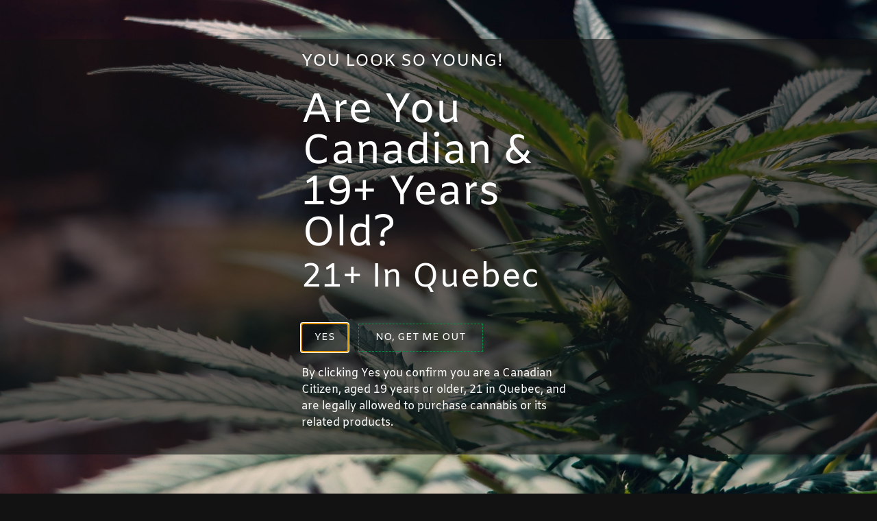

--- FILE ---
content_type: text/html; charset=UTF-8
request_url: https://www.fraserbud.com/50mg-thc-lemon-poppyseed-mini-muffins/
body_size: 28848
content:
<!doctype html>
<html lang="en-CA" prefix="og: https://ogp.me/ns#">
<head><style>img.lazy{min-height:1px}</style><link href="https://www.fraserbud.com/wp-content/plugins/w3-total-cache/pub/js/lazyload.min.js" as="script">
	<meta charset="UTF-8">
	<meta name="viewport" content="width=device-width, initial-scale=1">
	<link rel="profile" href="https://gmpg.org/xfn/11">
	<link href="https://fonts.googleapis.com/css?family=Poppins:100,100i,200,200i,300,300i,400,400i,500,500i,600,600i,700,700i,800,800i,900,900i%7CMontserrat:100,100i,200,200i,300,300i,400,400i,500,500i,600,600i,700,700i,800,800i,900,900i" rel="stylesheet"><script>
window.koko_analytics = {"url":"https:\/\/www.fraserbud.com\/wp-admin\/admin-ajax.php?action=koko_analytics_collect","site_url":"https:\/\/www.fraserbud.com","post_id":8649,"path":"\/50mg-thc-lemon-poppyseed-mini-muffins\/","method":"cookie","use_cookie":true};
</script>

<!-- Search Engine Optimization by Rank Math - https://rankmath.com/ -->
<title>Buy 50mg THC Lemon Poppyseed Mini Muffins &bull; Fraser Bud</title>
<meta name="description" content="Super soft and moist mini lemon poppy seed muffin with a zesty sugar glaze, packed with 50mg THC, these will make your day ;)"/>
<meta name="robots" content="follow, index, max-snippet:-1, max-video-preview:-1, max-image-preview:large"/>
<link rel="canonical" href="https://www.fraserbud.com/50mg-thc-lemon-poppyseed-mini-muffins/" />
<meta property="og:locale" content="en_US" />
<meta property="og:type" content="product" />
<meta property="og:title" content="Buy 50mg THC Lemon Poppyseed Mini Muffins &bull; Fraser Bud" />
<meta property="og:description" content="Super soft and moist mini lemon poppy seed muffin with a zesty sugar glaze, packed with 50mg THC, these will make your day ;)" />
<meta property="og:url" content="https://www.fraserbud.com/50mg-thc-lemon-poppyseed-mini-muffins/" />
<meta property="og:site_name" content="Fraser Bud" />
<meta property="og:updated_time" content="2023-10-21T18:34:25-07:00" />
<meta property="fb:app_id" content="1219355198440307" />
<meta property="og:image" content="https://www.fraserbud.com/wp-content/uploads/50mg-Mini-Lemon-Poppyseed-THC-Muffin-Thumb.jpg" />
<meta property="og:image:secure_url" content="https://www.fraserbud.com/wp-content/uploads/50mg-Mini-Lemon-Poppyseed-THC-Muffin-Thumb.jpg" />
<meta property="og:image:width" content="1024" />
<meta property="og:image:height" content="1024" />
<meta property="og:image:alt" content="50mg Mini Lemon Poppy seed THC Muffin" />
<meta property="og:image:type" content="image/jpeg" />
<meta name="twitter:card" content="summary_large_image" />
<meta name="twitter:title" content="Buy 50mg THC Lemon Poppyseed Mini Muffins &bull; Fraser Bud" />
<meta name="twitter:description" content="Super soft and moist mini lemon poppy seed muffin with a zesty sugar glaze, packed with 50mg THC, these will make your day ;)" />
<meta name="twitter:creator" content="@DubeyDave1" />
<meta name="twitter:image" content="https://www.fraserbud.com/wp-content/uploads/50mg-Mini-Lemon-Poppyseed-THC-Muffin-Thumb.jpg" />
<meta name="twitter:label1" content="Price" />
<meta name="twitter:data1" content="&#036;0.00" />
<meta name="twitter:label2" content="Availability" />
<meta name="twitter:data2" content="Out of stock" />
<script type="application/ld+json" class="rank-math-schema">{"@context":"https://schema.org","@graph":[{"@type":"Place","@id":"https://www.fraserbud.com/#place","address":{"@type":"PostalAddress","addressRegion":"British Columbia","addressCountry":"Canada"}},{"@type":"Organization","@id":"https://www.fraserbud.com/#organization","name":"Fraser Bud","url":"https://www.fraserbud.com","sameAs":["https://facebook.com/fraserbud"],"email":"sales@fraserbud.com","address":{"@type":"PostalAddress","addressRegion":"British Columbia","addressCountry":"Canada"},"logo":{"@type":"ImageObject","@id":"https://www.fraserbud.com/#logo","url":"http://www.fraserbud.com/wp-content/uploads/Fraser-Bud-Logo-1-400.png","contentUrl":"http://www.fraserbud.com/wp-content/uploads/Fraser-Bud-Logo-1-400.png","caption":"Fraser Bud","inLanguage":"en-CA","width":"400","height":"379"},"contactPoint":[{"@type":"ContactPoint","telephone":"+1-604-262-1119","contactType":"sales"}],"location":{"@id":"https://www.fraserbud.com/#place"}},{"@type":"WebSite","@id":"https://www.fraserbud.com/#website","url":"https://www.fraserbud.com","name":"Fraser Bud","publisher":{"@id":"https://www.fraserbud.com/#organization"},"inLanguage":"en-CA"},{"@type":"ImageObject","@id":"https://www.fraserbud.com/wp-content/uploads/50mg-Mini-Lemon-Poppyseed-THC-Muffin-Thumb.jpg","url":"https://www.fraserbud.com/wp-content/uploads/50mg-Mini-Lemon-Poppyseed-THC-Muffin-Thumb.jpg","width":"1024","height":"1024","caption":"50mg Mini Lemon Poppy seed THC Muffin","inLanguage":"en-CA"},{"@type":"BreadcrumbList","@id":"https://www.fraserbud.com/50mg-thc-lemon-poppyseed-mini-muffins/#breadcrumb","itemListElement":[{"@type":"ListItem","position":"1","item":{"@id":"https://www.fraserbud.com","name":"Home"}},{"@type":"ListItem","position":"2","item":{"@id":"https://www.fraserbud.com/eat/","name":"Eat"}},{"@type":"ListItem","position":"3","item":{"@id":"https://www.fraserbud.com/baked-edibles/","name":"Fresh Baked Edibles"}},{"@type":"ListItem","position":"4","item":{"@id":"https://www.fraserbud.com/50mg-thc-lemon-poppyseed-mini-muffins/","name":"50mg THC Lemon Poppyseed Mini Muffins"}}]},{"@type":"ItemPage","@id":"https://www.fraserbud.com/50mg-thc-lemon-poppyseed-mini-muffins/#webpage","url":"https://www.fraserbud.com/50mg-thc-lemon-poppyseed-mini-muffins/","name":"Buy 50mg THC Lemon Poppyseed Mini Muffins &bull; Fraser Bud","datePublished":"2023-07-18T12:40:19-07:00","dateModified":"2023-10-21T18:34:25-07:00","isPartOf":{"@id":"https://www.fraserbud.com/#website"},"primaryImageOfPage":{"@id":"https://www.fraserbud.com/wp-content/uploads/50mg-Mini-Lemon-Poppyseed-THC-Muffin-Thumb.jpg"},"inLanguage":"en-CA","breadcrumb":{"@id":"https://www.fraserbud.com/50mg-thc-lemon-poppyseed-mini-muffins/#breadcrumb"}},{"@type":"Product","name":"Buy 50mg THC Lemon Poppyseed Mini Muffins &bull; Fraser Bud","description":"Super soft and moist mini lemon poppy seed muffin with a zesty sugar glaze, packed with 50mg THC, these will make your day ;)","sku":"rightfeels-lemon-poppyseed-50mg","category":"Eat &gt; Fresh Baked Edibles","mainEntityOfPage":{"@id":"https://www.fraserbud.com/50mg-thc-lemon-poppyseed-mini-muffins/#webpage"},"weight":{"@type":"QuantitativeValue","unitCode":"KGM","value":"0.2"},"height":{"@type":"QuantitativeValue","unitCode":"CMT","value":"4"},"width":{"@type":"QuantitativeValue","unitCode":"CMT","value":"4"},"depth":{"@type":"QuantitativeValue","unitCode":"CMT","value":"6"},"image":[{"@type":"ImageObject","url":"https://www.fraserbud.com/wp-content/uploads/50mg-Mini-Lemon-Poppyseed-THC-Muffin-Thumb.jpg","height":"1024","width":"1024"},{"@type":"ImageObject","url":"https://www.fraserbud.com/wp-content/uploads/50mg-THC-Mini-Lemon-Poppyseed-Muffins.jpg","height":"1024","width":"1024"},{"@type":"ImageObject","url":"https://www.fraserbud.com/wp-content/uploads/50mg-Mini-Lemon-Poppyseed-THC-Muffin.jpg","height":"1024","width":"1024"},{"@type":"ImageObject","url":"https://www.fraserbud.com/wp-content/uploads/50mg-THC-Mini-Lemon-Poppyseed-Muffin.jpg","height":"1024","width":"1024"},{"@type":"ImageObject","url":"https://www.fraserbud.com/wp-content/uploads/bakery-style-lemon-poppy-seed-muffins-vert-above-768x1192-1.jpg","height":"1192","width":"768"}],"@id":"https://www.fraserbud.com/50mg-thc-lemon-poppyseed-mini-muffins/#richSnippet"}]}</script>
<!-- /Rank Math WordPress SEO plugin -->

<link rel='dns-prefetch' href='//www.googletagmanager.com' />
<link rel="alternate" type="application/rss+xml" title="Fraser Bud &raquo; Feed" href="https://www.fraserbud.com/feed/" />
<link rel="alternate" type="application/rss+xml" title="Fraser Bud &raquo; Comments Feed" href="https://www.fraserbud.com/comments/feed/" />
<link rel="alternate" type="application/rss+xml" title="Fraser Bud &raquo; 50mg THC Lemon Poppyseed Mini Muffins Comments Feed" href="https://www.fraserbud.com/50mg-thc-lemon-poppyseed-mini-muffins/feed/" />
<link rel="alternate" title="oEmbed (JSON)" type="application/json+oembed" href="https://www.fraserbud.com/wp-json/oembed/1.0/embed?url=https%3A%2F%2Fwww.fraserbud.com%2F50mg-thc-lemon-poppyseed-mini-muffins%2F" />
<link rel="alternate" title="oEmbed (XML)" type="text/xml+oembed" href="https://www.fraserbud.com/wp-json/oembed/1.0/embed?url=https%3A%2F%2Fwww.fraserbud.com%2F50mg-thc-lemon-poppyseed-mini-muffins%2F&#038;format=xml" />
<style id='wp-img-auto-sizes-contain-inline-css'>
img:is([sizes=auto i],[sizes^="auto," i]){contain-intrinsic-size:3000px 1500px}
/*# sourceURL=wp-img-auto-sizes-contain-inline-css */
</style>
<link rel='stylesheet' id='layerslider-css' href='https://www.fraserbud.com/wp-content/plugins/LayerSlider/assets/static/layerslider/css/layerslider.css?ver=8.1.2' media='all' />
<style id='wp-emoji-styles-inline-css'>

	img.wp-smiley, img.emoji {
		display: inline !important;
		border: none !important;
		box-shadow: none !important;
		height: 1em !important;
		width: 1em !important;
		margin: 0 0.07em !important;
		vertical-align: -0.1em !important;
		background: none !important;
		padding: 0 !important;
	}
/*# sourceURL=wp-emoji-styles-inline-css */
</style>
<link rel='stylesheet' id='wp-block-library-css' href='https://www.fraserbud.com/wp-includes/css/dist/block-library/style.min.css?ver=6.9' media='all' />
<style id='global-styles-inline-css'>
:root{--wp--preset--aspect-ratio--square: 1;--wp--preset--aspect-ratio--4-3: 4/3;--wp--preset--aspect-ratio--3-4: 3/4;--wp--preset--aspect-ratio--3-2: 3/2;--wp--preset--aspect-ratio--2-3: 2/3;--wp--preset--aspect-ratio--16-9: 16/9;--wp--preset--aspect-ratio--9-16: 9/16;--wp--preset--color--black: #000000;--wp--preset--color--cyan-bluish-gray: #abb8c3;--wp--preset--color--white: #ffffff;--wp--preset--color--pale-pink: #f78da7;--wp--preset--color--vivid-red: #cf2e2e;--wp--preset--color--luminous-vivid-orange: #ff6900;--wp--preset--color--luminous-vivid-amber: #fcb900;--wp--preset--color--light-green-cyan: #7bdcb5;--wp--preset--color--vivid-green-cyan: #00d084;--wp--preset--color--pale-cyan-blue: #8ed1fc;--wp--preset--color--vivid-cyan-blue: #0693e3;--wp--preset--color--vivid-purple: #9b51e0;--wp--preset--gradient--vivid-cyan-blue-to-vivid-purple: linear-gradient(135deg,rgb(6,147,227) 0%,rgb(155,81,224) 100%);--wp--preset--gradient--light-green-cyan-to-vivid-green-cyan: linear-gradient(135deg,rgb(122,220,180) 0%,rgb(0,208,130) 100%);--wp--preset--gradient--luminous-vivid-amber-to-luminous-vivid-orange: linear-gradient(135deg,rgb(252,185,0) 0%,rgb(255,105,0) 100%);--wp--preset--gradient--luminous-vivid-orange-to-vivid-red: linear-gradient(135deg,rgb(255,105,0) 0%,rgb(207,46,46) 100%);--wp--preset--gradient--very-light-gray-to-cyan-bluish-gray: linear-gradient(135deg,rgb(238,238,238) 0%,rgb(169,184,195) 100%);--wp--preset--gradient--cool-to-warm-spectrum: linear-gradient(135deg,rgb(74,234,220) 0%,rgb(151,120,209) 20%,rgb(207,42,186) 40%,rgb(238,44,130) 60%,rgb(251,105,98) 80%,rgb(254,248,76) 100%);--wp--preset--gradient--blush-light-purple: linear-gradient(135deg,rgb(255,206,236) 0%,rgb(152,150,240) 100%);--wp--preset--gradient--blush-bordeaux: linear-gradient(135deg,rgb(254,205,165) 0%,rgb(254,45,45) 50%,rgb(107,0,62) 100%);--wp--preset--gradient--luminous-dusk: linear-gradient(135deg,rgb(255,203,112) 0%,rgb(199,81,192) 50%,rgb(65,88,208) 100%);--wp--preset--gradient--pale-ocean: linear-gradient(135deg,rgb(255,245,203) 0%,rgb(182,227,212) 50%,rgb(51,167,181) 100%);--wp--preset--gradient--electric-grass: linear-gradient(135deg,rgb(202,248,128) 0%,rgb(113,206,126) 100%);--wp--preset--gradient--midnight: linear-gradient(135deg,rgb(2,3,129) 0%,rgb(40,116,252) 100%);--wp--preset--font-size--small: 13px;--wp--preset--font-size--medium: 20px;--wp--preset--font-size--large: 36px;--wp--preset--font-size--x-large: 42px;--wp--preset--spacing--20: 0.44rem;--wp--preset--spacing--30: 0.67rem;--wp--preset--spacing--40: 1rem;--wp--preset--spacing--50: 1.5rem;--wp--preset--spacing--60: 2.25rem;--wp--preset--spacing--70: 3.38rem;--wp--preset--spacing--80: 5.06rem;--wp--preset--shadow--natural: 6px 6px 9px rgba(0, 0, 0, 0.2);--wp--preset--shadow--deep: 12px 12px 50px rgba(0, 0, 0, 0.4);--wp--preset--shadow--sharp: 6px 6px 0px rgba(0, 0, 0, 0.2);--wp--preset--shadow--outlined: 6px 6px 0px -3px rgb(255, 255, 255), 6px 6px rgb(0, 0, 0);--wp--preset--shadow--crisp: 6px 6px 0px rgb(0, 0, 0);}:root { --wp--style--global--content-size: 800px;--wp--style--global--wide-size: 1200px; }:where(body) { margin: 0; }.wp-site-blocks > .alignleft { float: left; margin-right: 2em; }.wp-site-blocks > .alignright { float: right; margin-left: 2em; }.wp-site-blocks > .aligncenter { justify-content: center; margin-left: auto; margin-right: auto; }:where(.wp-site-blocks) > * { margin-block-start: 24px; margin-block-end: 0; }:where(.wp-site-blocks) > :first-child { margin-block-start: 0; }:where(.wp-site-blocks) > :last-child { margin-block-end: 0; }:root { --wp--style--block-gap: 24px; }:root :where(.is-layout-flow) > :first-child{margin-block-start: 0;}:root :where(.is-layout-flow) > :last-child{margin-block-end: 0;}:root :where(.is-layout-flow) > *{margin-block-start: 24px;margin-block-end: 0;}:root :where(.is-layout-constrained) > :first-child{margin-block-start: 0;}:root :where(.is-layout-constrained) > :last-child{margin-block-end: 0;}:root :where(.is-layout-constrained) > *{margin-block-start: 24px;margin-block-end: 0;}:root :where(.is-layout-flex){gap: 24px;}:root :where(.is-layout-grid){gap: 24px;}.is-layout-flow > .alignleft{float: left;margin-inline-start: 0;margin-inline-end: 2em;}.is-layout-flow > .alignright{float: right;margin-inline-start: 2em;margin-inline-end: 0;}.is-layout-flow > .aligncenter{margin-left: auto !important;margin-right: auto !important;}.is-layout-constrained > .alignleft{float: left;margin-inline-start: 0;margin-inline-end: 2em;}.is-layout-constrained > .alignright{float: right;margin-inline-start: 2em;margin-inline-end: 0;}.is-layout-constrained > .aligncenter{margin-left: auto !important;margin-right: auto !important;}.is-layout-constrained > :where(:not(.alignleft):not(.alignright):not(.alignfull)){max-width: var(--wp--style--global--content-size);margin-left: auto !important;margin-right: auto !important;}.is-layout-constrained > .alignwide{max-width: var(--wp--style--global--wide-size);}body .is-layout-flex{display: flex;}.is-layout-flex{flex-wrap: wrap;align-items: center;}.is-layout-flex > :is(*, div){margin: 0;}body .is-layout-grid{display: grid;}.is-layout-grid > :is(*, div){margin: 0;}body{padding-top: 0px;padding-right: 0px;padding-bottom: 0px;padding-left: 0px;}a:where(:not(.wp-element-button)){text-decoration: underline;}:root :where(.wp-element-button, .wp-block-button__link){background-color: #32373c;border-width: 0;color: #fff;font-family: inherit;font-size: inherit;font-style: inherit;font-weight: inherit;letter-spacing: inherit;line-height: inherit;padding-top: calc(0.667em + 2px);padding-right: calc(1.333em + 2px);padding-bottom: calc(0.667em + 2px);padding-left: calc(1.333em + 2px);text-decoration: none;text-transform: inherit;}.has-black-color{color: var(--wp--preset--color--black) !important;}.has-cyan-bluish-gray-color{color: var(--wp--preset--color--cyan-bluish-gray) !important;}.has-white-color{color: var(--wp--preset--color--white) !important;}.has-pale-pink-color{color: var(--wp--preset--color--pale-pink) !important;}.has-vivid-red-color{color: var(--wp--preset--color--vivid-red) !important;}.has-luminous-vivid-orange-color{color: var(--wp--preset--color--luminous-vivid-orange) !important;}.has-luminous-vivid-amber-color{color: var(--wp--preset--color--luminous-vivid-amber) !important;}.has-light-green-cyan-color{color: var(--wp--preset--color--light-green-cyan) !important;}.has-vivid-green-cyan-color{color: var(--wp--preset--color--vivid-green-cyan) !important;}.has-pale-cyan-blue-color{color: var(--wp--preset--color--pale-cyan-blue) !important;}.has-vivid-cyan-blue-color{color: var(--wp--preset--color--vivid-cyan-blue) !important;}.has-vivid-purple-color{color: var(--wp--preset--color--vivid-purple) !important;}.has-black-background-color{background-color: var(--wp--preset--color--black) !important;}.has-cyan-bluish-gray-background-color{background-color: var(--wp--preset--color--cyan-bluish-gray) !important;}.has-white-background-color{background-color: var(--wp--preset--color--white) !important;}.has-pale-pink-background-color{background-color: var(--wp--preset--color--pale-pink) !important;}.has-vivid-red-background-color{background-color: var(--wp--preset--color--vivid-red) !important;}.has-luminous-vivid-orange-background-color{background-color: var(--wp--preset--color--luminous-vivid-orange) !important;}.has-luminous-vivid-amber-background-color{background-color: var(--wp--preset--color--luminous-vivid-amber) !important;}.has-light-green-cyan-background-color{background-color: var(--wp--preset--color--light-green-cyan) !important;}.has-vivid-green-cyan-background-color{background-color: var(--wp--preset--color--vivid-green-cyan) !important;}.has-pale-cyan-blue-background-color{background-color: var(--wp--preset--color--pale-cyan-blue) !important;}.has-vivid-cyan-blue-background-color{background-color: var(--wp--preset--color--vivid-cyan-blue) !important;}.has-vivid-purple-background-color{background-color: var(--wp--preset--color--vivid-purple) !important;}.has-black-border-color{border-color: var(--wp--preset--color--black) !important;}.has-cyan-bluish-gray-border-color{border-color: var(--wp--preset--color--cyan-bluish-gray) !important;}.has-white-border-color{border-color: var(--wp--preset--color--white) !important;}.has-pale-pink-border-color{border-color: var(--wp--preset--color--pale-pink) !important;}.has-vivid-red-border-color{border-color: var(--wp--preset--color--vivid-red) !important;}.has-luminous-vivid-orange-border-color{border-color: var(--wp--preset--color--luminous-vivid-orange) !important;}.has-luminous-vivid-amber-border-color{border-color: var(--wp--preset--color--luminous-vivid-amber) !important;}.has-light-green-cyan-border-color{border-color: var(--wp--preset--color--light-green-cyan) !important;}.has-vivid-green-cyan-border-color{border-color: var(--wp--preset--color--vivid-green-cyan) !important;}.has-pale-cyan-blue-border-color{border-color: var(--wp--preset--color--pale-cyan-blue) !important;}.has-vivid-cyan-blue-border-color{border-color: var(--wp--preset--color--vivid-cyan-blue) !important;}.has-vivid-purple-border-color{border-color: var(--wp--preset--color--vivid-purple) !important;}.has-vivid-cyan-blue-to-vivid-purple-gradient-background{background: var(--wp--preset--gradient--vivid-cyan-blue-to-vivid-purple) !important;}.has-light-green-cyan-to-vivid-green-cyan-gradient-background{background: var(--wp--preset--gradient--light-green-cyan-to-vivid-green-cyan) !important;}.has-luminous-vivid-amber-to-luminous-vivid-orange-gradient-background{background: var(--wp--preset--gradient--luminous-vivid-amber-to-luminous-vivid-orange) !important;}.has-luminous-vivid-orange-to-vivid-red-gradient-background{background: var(--wp--preset--gradient--luminous-vivid-orange-to-vivid-red) !important;}.has-very-light-gray-to-cyan-bluish-gray-gradient-background{background: var(--wp--preset--gradient--very-light-gray-to-cyan-bluish-gray) !important;}.has-cool-to-warm-spectrum-gradient-background{background: var(--wp--preset--gradient--cool-to-warm-spectrum) !important;}.has-blush-light-purple-gradient-background{background: var(--wp--preset--gradient--blush-light-purple) !important;}.has-blush-bordeaux-gradient-background{background: var(--wp--preset--gradient--blush-bordeaux) !important;}.has-luminous-dusk-gradient-background{background: var(--wp--preset--gradient--luminous-dusk) !important;}.has-pale-ocean-gradient-background{background: var(--wp--preset--gradient--pale-ocean) !important;}.has-electric-grass-gradient-background{background: var(--wp--preset--gradient--electric-grass) !important;}.has-midnight-gradient-background{background: var(--wp--preset--gradient--midnight) !important;}.has-small-font-size{font-size: var(--wp--preset--font-size--small) !important;}.has-medium-font-size{font-size: var(--wp--preset--font-size--medium) !important;}.has-large-font-size{font-size: var(--wp--preset--font-size--large) !important;}.has-x-large-font-size{font-size: var(--wp--preset--font-size--x-large) !important;}
:root :where(.wp-block-pullquote){font-size: 1.5em;line-height: 1.6;}
/*# sourceURL=global-styles-inline-css */
</style>
<link rel='stylesheet' id='simple-banner-style-css' href='https://www.fraserbud.com/wp-content/plugins/simple-banner/simple-banner.css?ver=3.2.0' media='all' />
<link rel='stylesheet' id='photoswipe-css' href='https://www.fraserbud.com/wp-content/plugins/woocommerce/assets/css/photoswipe/photoswipe.min.css?ver=10.4.3' media='all' />
<link rel='stylesheet' id='photoswipe-default-skin-css' href='https://www.fraserbud.com/wp-content/plugins/woocommerce/assets/css/photoswipe/default-skin/default-skin.min.css?ver=10.4.3' media='all' />
<link rel='stylesheet' id='woocommerce-layout-css' href='https://www.fraserbud.com/wp-content/plugins/woocommerce/assets/css/woocommerce-layout.css?ver=10.4.3' media='all' />
<link rel='stylesheet' id='woocommerce-smallscreen-css' href='https://www.fraserbud.com/wp-content/plugins/woocommerce/assets/css/woocommerce-smallscreen.css?ver=10.4.3' media='only screen and (max-width: 768px)' />
<link rel='stylesheet' id='woocommerce-general-css' href='https://www.fraserbud.com/wp-content/plugins/woocommerce/assets/css/woocommerce.css?ver=10.4.3' media='all' />
<style id='woocommerce-inline-inline-css'>
.woocommerce form .form-row .required { visibility: visible; }
/*# sourceURL=woocommerce-inline-inline-css */
</style>
<link rel='stylesheet' id='hello-elementor-css' href='https://www.fraserbud.com/wp-content/themes/hello-elementor/assets/css/reset.css?ver=3.4.5' media='all' />
<link rel='stylesheet' id='hello-elementor-theme-style-css' href='https://www.fraserbud.com/wp-content/themes/hello-elementor/assets/css/theme.css?ver=3.4.5' media='all' />
<link rel='stylesheet' id='hello-elementor-header-footer-css' href='https://www.fraserbud.com/wp-content/themes/hello-elementor/assets/css/header-footer.css?ver=3.4.5' media='all' />
<link rel='stylesheet' id='elementor-frontend-css' href='https://www.fraserbud.com/wp-content/plugins/elementor/assets/css/frontend.min.css?ver=3.34.1' media='all' />
<link rel='stylesheet' id='widget-image-css' href='https://www.fraserbud.com/wp-content/plugins/elementor/assets/css/widget-image.min.css?ver=3.34.1' media='all' />
<link rel='stylesheet' id='widget-nav-menu-css' href='https://www.fraserbud.com/wp-content/plugins/elementor-pro/assets/css/widget-nav-menu.min.css?ver=3.34.0' media='all' />
<link rel='stylesheet' id='e-sticky-css' href='https://www.fraserbud.com/wp-content/plugins/elementor-pro/assets/css/modules/sticky.min.css?ver=3.34.0' media='all' />
<link rel='stylesheet' id='widget-search-form-css' href='https://www.fraserbud.com/wp-content/plugins/elementor-pro/assets/css/widget-search-form.min.css?ver=3.34.0' media='all' />
<link rel='stylesheet' id='elementor-icons-shared-0-css' href='https://www.fraserbud.com/wp-content/plugins/elementor/assets/lib/font-awesome/css/fontawesome.min.css?ver=5.15.3' media='all' />
<link rel='stylesheet' id='elementor-icons-fa-solid-css' href='https://www.fraserbud.com/wp-content/plugins/elementor/assets/lib/font-awesome/css/solid.min.css?ver=5.15.3' media='all' />
<link rel='stylesheet' id='widget-spacer-css' href='https://www.fraserbud.com/wp-content/plugins/elementor/assets/css/widget-spacer.min.css?ver=3.34.1' media='all' />
<link rel='stylesheet' id='widget-heading-css' href='https://www.fraserbud.com/wp-content/plugins/elementor/assets/css/widget-heading.min.css?ver=3.34.1' media='all' />
<link rel='stylesheet' id='widget-icon-list-css' href='https://www.fraserbud.com/wp-content/plugins/elementor/assets/css/widget-icon-list.min.css?ver=3.34.1' media='all' />
<link rel='stylesheet' id='swiper-css' href='https://www.fraserbud.com/wp-content/plugins/elementor/assets/lib/swiper/v8/css/swiper.min.css?ver=8.4.5' media='all' />
<link rel='stylesheet' id='e-swiper-css' href='https://www.fraserbud.com/wp-content/plugins/elementor/assets/css/conditionals/e-swiper.min.css?ver=3.34.1' media='all' />
<link rel='stylesheet' id='widget-media-carousel-css' href='https://www.fraserbud.com/wp-content/plugins/elementor-pro/assets/css/widget-media-carousel.min.css?ver=3.34.0' media='all' />
<link rel='stylesheet' id='widget-carousel-module-base-css' href='https://www.fraserbud.com/wp-content/plugins/elementor-pro/assets/css/widget-carousel-module-base.min.css?ver=3.34.0' media='all' />
<link rel='stylesheet' id='e-motion-fx-css' href='https://www.fraserbud.com/wp-content/plugins/elementor-pro/assets/css/modules/motion-fx.min.css?ver=3.34.0' media='all' />
<link rel='stylesheet' id='widget-woocommerce-product-images-css' href='https://www.fraserbud.com/wp-content/plugins/elementor-pro/assets/css/widget-woocommerce-product-images.min.css?ver=3.34.0' media='all' />
<link rel='stylesheet' id='widget-woocommerce-product-add-to-cart-css' href='https://www.fraserbud.com/wp-content/plugins/elementor-pro/assets/css/widget-woocommerce-product-add-to-cart.min.css?ver=3.34.0' media='all' />
<link rel='stylesheet' id='widget-woocommerce-product-price-css' href='https://www.fraserbud.com/wp-content/plugins/elementor-pro/assets/css/widget-woocommerce-product-price.min.css?ver=3.34.0' media='all' />
<link rel='stylesheet' id='widget-woocommerce-product-meta-css' href='https://www.fraserbud.com/wp-content/plugins/elementor-pro/assets/css/widget-woocommerce-product-meta.min.css?ver=3.34.0' media='all' />
<link rel='stylesheet' id='widget-share-buttons-css' href='https://www.fraserbud.com/wp-content/plugins/elementor-pro/assets/css/widget-share-buttons.min.css?ver=3.34.0' media='all' />
<link rel='stylesheet' id='e-apple-webkit-css' href='https://www.fraserbud.com/wp-content/plugins/elementor/assets/css/conditionals/apple-webkit.min.css?ver=3.34.1' media='all' />
<link rel='stylesheet' id='elementor-icons-fa-brands-css' href='https://www.fraserbud.com/wp-content/plugins/elementor/assets/lib/font-awesome/css/brands.min.css?ver=5.15.3' media='all' />
<link rel='stylesheet' id='widget-woocommerce-product-data-tabs-css' href='https://www.fraserbud.com/wp-content/plugins/elementor-pro/assets/css/widget-woocommerce-product-data-tabs.min.css?ver=3.34.0' media='all' />
<link rel='stylesheet' id='widget-woocommerce-products-css' href='https://www.fraserbud.com/wp-content/plugins/elementor-pro/assets/css/widget-woocommerce-products.min.css?ver=3.34.0' media='all' />
<link rel='stylesheet' id='e-animation-slideInLeft-css' href='https://www.fraserbud.com/wp-content/plugins/elementor/assets/lib/animations/styles/slideInLeft.min.css?ver=3.34.1' media='all' />
<link rel='stylesheet' id='e-animation-fadeIn-css' href='https://www.fraserbud.com/wp-content/plugins/elementor/assets/lib/animations/styles/fadeIn.min.css?ver=3.34.1' media='all' />
<link rel='stylesheet' id='e-popup-css' href='https://www.fraserbud.com/wp-content/plugins/elementor-pro/assets/css/conditionals/popup.min.css?ver=3.34.0' media='all' />
<link rel='stylesheet' id='elementor-icons-css' href='https://www.fraserbud.com/wp-content/plugins/elementor/assets/lib/eicons/css/elementor-icons.min.css?ver=5.45.0' media='all' />
<link rel='stylesheet' id='elementor-post-11-css' href='https://www.fraserbud.com/wp-content/uploads/elementor/css/post-11.css?ver=1768644033' media='all' />
<link rel='stylesheet' id='elementor-post-52-css' href='https://www.fraserbud.com/wp-content/uploads/elementor/css/post-52.css?ver=1768644033' media='all' />
<link rel='stylesheet' id='elementor-post-56-css' href='https://www.fraserbud.com/wp-content/uploads/elementor/css/post-56.css?ver=1768644033' media='all' />
<link rel='stylesheet' id='elementor-post-727-css' href='https://www.fraserbud.com/wp-content/uploads/elementor/css/post-727.css?ver=1768644326' media='all' />
<link rel='stylesheet' id='elementor-post-1195-css' href='https://www.fraserbud.com/wp-content/uploads/elementor/css/post-1195.css?ver=1768644034' media='all' />
<link rel='stylesheet' id='newsletter-css' href='https://www.fraserbud.com/wp-content/plugins/newsletter/style.css?ver=9.1.0' media='all' />
<link rel='stylesheet' id='eael-general-css' href='https://www.fraserbud.com/wp-content/plugins/essential-addons-for-elementor-lite/assets/front-end/css/view/general.min.css?ver=6.5.7' media='all' />
<link rel='stylesheet' id='cadilux-rewards-css' href='https://www.fraserbud.com/wp-content/plugins/cadilux-rewards/assets/public/css/cadilux-rewards.css?ver=250701-134915' media='all' />
<link rel='stylesheet' id='elementor-gf-local-amiko-css' href='https://www.fraserbud.com/wp-content/uploads/elementor/google-fonts/css/amiko.css?ver=1742832492' media='all' />
<link rel='stylesheet' id='elementor-gf-local-abel-css' href='https://www.fraserbud.com/wp-content/uploads/elementor/google-fonts/css/abel.css?ver=1742833313' media='all' />
<script src="https://www.fraserbud.com/wp-includes/js/jquery/jquery.min.js?ver=3.7.1" id="jquery-core-js"></script>
<script src="https://www.fraserbud.com/wp-includes/js/jquery/jquery-migrate.min.js?ver=3.4.1" id="jquery-migrate-js"></script>
<script id="layerslider-utils-js-extra">
var LS_Meta = {"v":"8.1.2","fixGSAP":"1"};
//# sourceURL=layerslider-utils-js-extra
</script>
<script src="https://www.fraserbud.com/wp-content/plugins/LayerSlider/assets/static/layerslider/js/layerslider.utils.js?ver=8.1.2" id="layerslider-utils-js"></script>
<script src="https://www.fraserbud.com/wp-content/plugins/LayerSlider/assets/static/layerslider/js/layerslider.kreaturamedia.jquery.js?ver=8.1.2" id="layerslider-js"></script>
<script src="https://www.fraserbud.com/wp-content/plugins/LayerSlider/assets/static/layerslider/js/layerslider.transitions.js?ver=8.1.2" id="layerslider-transitions-js"></script>
<script id="simple-banner-script-js-before">
const simpleBannerScriptParams = {"pro_version_enabled":"","debug_mode":false,"id":8649,"version":"3.2.0","banner_params":[{"hide_simple_banner":"yes","simple_banner_prepend_element":false,"simple_banner_position":"static","header_margin":"","header_padding":"","wp_body_open_enabled":"","wp_body_open":true,"simple_banner_z_index":false,"simple_banner_text":"Closed Sat. June 10","disabled_on_current_page":false,"disabled_pages_array":[],"is_current_page_a_post":false,"disabled_on_posts":"","simple_banner_disabled_page_paths":false,"simple_banner_font_size":"1.2REM","simple_banner_color":"#d50707","simple_banner_text_color":"","simple_banner_link_color":"","simple_banner_close_color":"","simple_banner_custom_css":"","simple_banner_scrolling_custom_css":"","simple_banner_text_custom_css":"","simple_banner_button_css":"","site_custom_css":"","keep_site_custom_css":"","site_custom_js":"","keep_site_custom_js":"","close_button_enabled":"on","close_button_expiration":"","close_button_cookie_set":false,"current_date":{"date":"2026-01-17 11:28:00.941259","timezone_type":3,"timezone":"UTC"},"start_date":{"date":"2026-01-17 11:28:00.941267","timezone_type":3,"timezone":"UTC"},"end_date":{"date":"2026-01-17 11:28:00.941270","timezone_type":3,"timezone":"UTC"},"simple_banner_start_after_date":false,"simple_banner_remove_after_date":"","simple_banner_insert_inside_element":""}]}
//# sourceURL=simple-banner-script-js-before
</script>
<script src="https://www.fraserbud.com/wp-content/plugins/simple-banner/simple-banner.js?ver=3.2.0" id="simple-banner-script-js"></script>
<script src="https://www.fraserbud.com/wp-content/plugins/woocommerce/assets/js/jquery-blockui/jquery.blockUI.min.js?ver=2.7.0-wc.10.4.3" id="wc-jquery-blockui-js" defer data-wp-strategy="defer"></script>
<script id="wc-add-to-cart-js-extra">
var wc_add_to_cart_params = {"ajax_url":"/wp-admin/admin-ajax.php","wc_ajax_url":"/?wc-ajax=%%endpoint%%","i18n_view_cart":"View cart","cart_url":"https://www.fraserbud.com/cart/","is_cart":"","cart_redirect_after_add":"no"};
//# sourceURL=wc-add-to-cart-js-extra
</script>
<script src="https://www.fraserbud.com/wp-content/plugins/woocommerce/assets/js/frontend/add-to-cart.min.js?ver=10.4.3" id="wc-add-to-cart-js" defer data-wp-strategy="defer"></script>
<script src="https://www.fraserbud.com/wp-content/plugins/woocommerce/assets/js/zoom/jquery.zoom.min.js?ver=1.7.21-wc.10.4.3" id="wc-zoom-js" defer data-wp-strategy="defer"></script>
<script src="https://www.fraserbud.com/wp-content/plugins/woocommerce/assets/js/flexslider/jquery.flexslider.min.js?ver=2.7.2-wc.10.4.3" id="wc-flexslider-js" defer data-wp-strategy="defer"></script>
<script src="https://www.fraserbud.com/wp-content/plugins/woocommerce/assets/js/photoswipe/photoswipe.min.js?ver=4.1.1-wc.10.4.3" id="wc-photoswipe-js" defer data-wp-strategy="defer"></script>
<script src="https://www.fraserbud.com/wp-content/plugins/woocommerce/assets/js/photoswipe/photoswipe-ui-default.min.js?ver=4.1.1-wc.10.4.3" id="wc-photoswipe-ui-default-js" defer data-wp-strategy="defer"></script>
<script id="wc-single-product-js-extra">
var wc_single_product_params = {"i18n_required_rating_text":"Please select a rating","i18n_rating_options":["1 of 5 stars","2 of 5 stars","3 of 5 stars","4 of 5 stars","5 of 5 stars"],"i18n_product_gallery_trigger_text":"View full-screen image gallery","review_rating_required":"yes","flexslider":{"rtl":false,"animation":"slide","smoothHeight":true,"directionNav":false,"controlNav":"thumbnails","slideshow":false,"animationSpeed":500,"animationLoop":false,"allowOneSlide":false},"zoom_enabled":"1","zoom_options":[],"photoswipe_enabled":"1","photoswipe_options":{"shareEl":false,"closeOnScroll":false,"history":false,"hideAnimationDuration":0,"showAnimationDuration":0},"flexslider_enabled":"1"};
//# sourceURL=wc-single-product-js-extra
</script>
<script src="https://www.fraserbud.com/wp-content/plugins/woocommerce/assets/js/frontend/single-product.min.js?ver=10.4.3" id="wc-single-product-js" defer data-wp-strategy="defer"></script>
<script src="https://www.fraserbud.com/wp-content/plugins/woocommerce/assets/js/js-cookie/js.cookie.min.js?ver=2.1.4-wc.10.4.3" id="wc-js-cookie-js" defer data-wp-strategy="defer"></script>
<script id="woocommerce-js-extra">
var woocommerce_params = {"ajax_url":"/wp-admin/admin-ajax.php","wc_ajax_url":"/?wc-ajax=%%endpoint%%","i18n_password_show":"Show password","i18n_password_hide":"Hide password"};
//# sourceURL=woocommerce-js-extra
</script>
<script src="https://www.fraserbud.com/wp-content/plugins/woocommerce/assets/js/frontend/woocommerce.min.js?ver=10.4.3" id="woocommerce-js" defer data-wp-strategy="defer"></script>
<meta name="generator" content="Powered by LayerSlider 8.1.2 - Build Heros, Sliders, and Popups. Create Animations and Beautiful, Rich Web Content as Easy as Never Before on WordPress." />
<!-- LayerSlider updates and docs at: https://layerslider.com -->
<link rel="https://api.w.org/" href="https://www.fraserbud.com/wp-json/" /><link rel="alternate" title="JSON" type="application/json" href="https://www.fraserbud.com/wp-json/wp/v2/product/8649" /><link rel="EditURI" type="application/rsd+xml" title="RSD" href="https://www.fraserbud.com/xmlrpc.php?rsd" />
<meta name="generator" content="WordPress 6.9" />
<link rel='shortlink' href='https://www.fraserbud.com/?p=8649' />
<meta name="generator" content="Site Kit by Google 1.170.0" /><style id="simple-banner-hide" type="text/css">.simple-banner{display:none;}</style><style id="simple-banner-position" type="text/css">.simple-banner{position:static;}</style><style id="simple-banner-font-size" type="text/css">.simple-banner .simple-banner-text{font-size:1.2REM;}</style><style id="simple-banner-background-color" type="text/css">.simple-banner{background:#d50707;}</style><style id="simple-banner-text-color" type="text/css">.simple-banner .simple-banner-text{color: #ffffff;}</style><style id="simple-banner-link-color" type="text/css">.simple-banner .simple-banner-text a{color:#f16521;}</style><style id="simple-banner-z-index" type="text/css">.simple-banner{z-index: 99999;}</style><style id="simple-banner-site-custom-css-dummy" type="text/css"></style><script id="simple-banner-site-custom-js-dummy" type="text/javascript"></script><script type="text/javascript">
(function(url){
	if(/(?:Chrome\/26\.0\.1410\.63 Safari\/537\.31|WordfenceTestMonBot)/.test(navigator.userAgent)){ return; }
	var addEvent = function(evt, handler) {
		if (window.addEventListener) {
			document.addEventListener(evt, handler, false);
		} else if (window.attachEvent) {
			document.attachEvent('on' + evt, handler);
		}
	};
	var removeEvent = function(evt, handler) {
		if (window.removeEventListener) {
			document.removeEventListener(evt, handler, false);
		} else if (window.detachEvent) {
			document.detachEvent('on' + evt, handler);
		}
	};
	var evts = 'contextmenu dblclick drag dragend dragenter dragleave dragover dragstart drop keydown keypress keyup mousedown mousemove mouseout mouseover mouseup mousewheel scroll'.split(' ');
	var logHuman = function() {
		if (window.wfLogHumanRan) { return; }
		window.wfLogHumanRan = true;
		var wfscr = document.createElement('script');
		wfscr.type = 'text/javascript';
		wfscr.async = true;
		wfscr.src = url + '&r=' + Math.random();
		(document.getElementsByTagName('head')[0]||document.getElementsByTagName('body')[0]).appendChild(wfscr);
		for (var i = 0; i < evts.length; i++) {
			removeEvent(evts[i], logHuman);
		}
	};
	for (var i = 0; i < evts.length; i++) {
		addEvent(evts[i], logHuman);
	}
})('//www.fraserbud.com/?wordfence_lh=1&hid=18AA6F77EF60197ADB5DC520C3B46315');
</script><meta name="description" content="Super soft and moist mini lemon poppy seed muffin with a zesty sugar glaze, packed with 50mg THC, these will make your day ;)">
	<noscript><style>.woocommerce-product-gallery{ opacity: 1 !important; }</style></noscript>
	<meta name="generator" content="Elementor 3.34.1; features: additional_custom_breakpoints; settings: css_print_method-external, google_font-enabled, font_display-auto">
<meta property="fb:app_id" content="365695884729667" />			<style>
				.e-con.e-parent:nth-of-type(n+4):not(.e-lazyloaded):not(.e-no-lazyload),
				.e-con.e-parent:nth-of-type(n+4):not(.e-lazyloaded):not(.e-no-lazyload) * {
					background-image: none !important;
				}
				@media screen and (max-height: 1024px) {
					.e-con.e-parent:nth-of-type(n+3):not(.e-lazyloaded):not(.e-no-lazyload),
					.e-con.e-parent:nth-of-type(n+3):not(.e-lazyloaded):not(.e-no-lazyload) * {
						background-image: none !important;
					}
				}
				@media screen and (max-height: 640px) {
					.e-con.e-parent:nth-of-type(n+2):not(.e-lazyloaded):not(.e-no-lazyload),
					.e-con.e-parent:nth-of-type(n+2):not(.e-lazyloaded):not(.e-no-lazyload) * {
						background-image: none !important;
					}
				}
			</style>
			<link rel="icon" href="https://www.fraserbud.com/wp-content/uploads/cropped-Fraser-Bud-Mtn-32x32.png" sizes="32x32" />
<link rel="icon" href="https://www.fraserbud.com/wp-content/uploads/cropped-Fraser-Bud-Mtn-192x192.png" sizes="192x192" />
<link rel="apple-touch-icon" href="https://www.fraserbud.com/wp-content/uploads/cropped-Fraser-Bud-Mtn-180x180.png" />
<meta name="msapplication-TileImage" content="https://www.fraserbud.com/wp-content/uploads/cropped-Fraser-Bud-Mtn-270x270.png" />
</head>
<body class="wp-singular product-template-default single single-product postid-8649 wp-custom-logo wp-embed-responsive wp-theme-hello-elementor theme-hello-elementor woocommerce woocommerce-page woocommerce-no-js hello-elementor-default elementor-default elementor-template-full-width elementor-kit-11 elementor-page-727">


<a class="skip-link screen-reader-text" href="#content">Skip to content</a>

		<header data-elementor-type="header" data-elementor-id="52" class="elementor elementor-52 elementor-location-header" data-elementor-post-type="elementor_library">
					<section class="elementor-section elementor-top-section elementor-element elementor-element-3a95d1d elementor-section-full_width elementor-section-content-middle elementor-section-height-default elementor-section-height-default" data-id="3a95d1d" data-element_type="section" data-settings="{&quot;background_background&quot;:&quot;classic&quot;,&quot;sticky&quot;:&quot;top&quot;,&quot;animation&quot;:&quot;none&quot;,&quot;sticky_on&quot;:[&quot;desktop&quot;,&quot;tablet&quot;,&quot;mobile&quot;],&quot;sticky_offset&quot;:0,&quot;sticky_effects_offset&quot;:0,&quot;sticky_anchor_link_offset&quot;:0}">
						<div class="elementor-container elementor-column-gap-no">
					<div class="elementor-column elementor-col-50 elementor-top-column elementor-element elementor-element-6359904" data-id="6359904" data-element_type="column">
			<div class="elementor-widget-wrap elementor-element-populated">
						<div class="elementor-element elementor-element-e335077 elementor-widget elementor-widget-theme-site-logo elementor-widget-image" data-id="e335077" data-element_type="widget" data-widget_type="theme-site-logo.default">
				<div class="elementor-widget-container">
											<a href="https://www.fraserbud.com">
			<img class="lazy" src="data:image/svg+xml,%3Csvg%20xmlns='http://www.w3.org/2000/svg'%20viewBox='0%200%201%201'%3E%3C/svg%3E" data-src="https://www.fraserbud.com/wp-content/uploads/elementor/thumbs/cropped-Fraser-Bud-Logo-1-400-pwdwddnmf0i755fcvydp1w0ll2689c9sf96a4p51j4.png" title="Fraser Bud &#8211; Fraser Valley&#8217;s Best Edibles!" alt="FraserBud.com" />				</a>
											</div>
				</div>
					</div>
		</div>
				<div class="elementor-column elementor-col-50 elementor-top-column elementor-element elementor-element-058a0d0" data-id="058a0d0" data-element_type="column">
			<div class="elementor-widget-wrap elementor-element-populated">
						<div class="elementor-element elementor-element-aeeb409 elementor-widget__width-auto elementor-widget-mobile__width-auto elementor-view-default elementor-widget elementor-widget-icon" data-id="aeeb409" data-element_type="widget" data-widget_type="icon.default">
				<div class="elementor-widget-container">
							<div class="elementor-icon-wrapper">
			<a class="elementor-icon" href="https://facebook.com/fraserbud" target="_blank">
			<i aria-hidden="true" class="fab fa-facebook"></i>			</a>
		</div>
						</div>
				</div>
				<div class="elementor-element elementor-element-6e54138 elementor-widget__width-auto elementor-widget-mobile__width-auto elementor-view-default elementor-widget elementor-widget-icon" data-id="6e54138" data-element_type="widget" data-widget_type="icon.default">
				<div class="elementor-widget-container">
							<div class="elementor-icon-wrapper">
			<a class="elementor-icon" href="https://m.me/fraserbud" target="_blank">
			<i aria-hidden="true" class="fab fa-facebook-messenger"></i>			</a>
		</div>
						</div>
				</div>
				<div class="elementor-element elementor-element-939f14a elementor-widget__width-auto elementor-widget-mobile__width-auto elementor-view-default elementor-widget elementor-widget-icon" data-id="939f14a" data-element_type="widget" data-widget_type="icon.default">
				<div class="elementor-widget-container">
							<div class="elementor-icon-wrapper">
			<a class="elementor-icon" href="https://www.instagram.com/fraserbud1/" target="_blank">
			<i aria-hidden="true" class="fab fa-instagram"></i>			</a>
		</div>
						</div>
				</div>
				<div class="elementor-element elementor-element-d6614c5 elementor-nav-menu__align-end elementor-nav-menu--stretch elementor-widget__width-auto elementor-widget-mobile__width-auto elementor-nav-menu--dropdown-tablet elementor-nav-menu__text-align-aside elementor-nav-menu--toggle elementor-nav-menu--burger elementor-widget elementor-widget-nav-menu" data-id="d6614c5" data-element_type="widget" data-settings="{&quot;full_width&quot;:&quot;stretch&quot;,&quot;layout&quot;:&quot;horizontal&quot;,&quot;submenu_icon&quot;:{&quot;value&quot;:&quot;&lt;i class=\&quot;fas fa-caret-down\&quot; aria-hidden=\&quot;true\&quot;&gt;&lt;\/i&gt;&quot;,&quot;library&quot;:&quot;fa-solid&quot;},&quot;toggle&quot;:&quot;burger&quot;}" data-widget_type="nav-menu.default">
				<div class="elementor-widget-container">
								<nav aria-label="Menu" class="elementor-nav-menu--main elementor-nav-menu__container elementor-nav-menu--layout-horizontal e--pointer-underline e--animation-fade">
				<ul id="menu-1-d6614c5" class="elementor-nav-menu"><li class="menu-item menu-item-type-custom menu-item-object-custom menu-item-home menu-item-44"><a href="https://www.fraserbud.com/" class="elementor-item">Home</a></li>
<li class="menu-item menu-item-type-post_type_archive menu-item-object-product menu-item-has-children menu-item-1096"><a href="https://www.fraserbud.com/shop/" class="elementor-item">Products</a>
<ul class="sub-menu elementor-nav-menu--dropdown">
	<li class="menu-item menu-item-type-taxonomy menu-item-object-product_cat menu-item-2931"><a href="https://www.fraserbud.com/sativa/" class="elementor-sub-item">Sativa</a></li>
	<li class="menu-item menu-item-type-taxonomy menu-item-object-product_cat menu-item-2930"><a href="https://www.fraserbud.com/indica/" class="elementor-sub-item">Indica</a></li>
	<li class="menu-item menu-item-type-taxonomy menu-item-object-product_cat menu-item-has-children menu-item-1097"><a href="https://www.fraserbud.com/smoke/" class="elementor-sub-item">Smokables</a>
	<ul class="sub-menu elementor-nav-menu--dropdown">
		<li class="menu-item menu-item-type-taxonomy menu-item-object-product_cat menu-item-2932"><a href="https://www.fraserbud.com/flower/" class="elementor-sub-item">Flowers (Weed)</a></li>
		<li class="menu-item menu-item-type-taxonomy menu-item-object-product_cat menu-item-2933"><a href="https://www.fraserbud.com/shatter/" class="elementor-sub-item">Shatter</a></li>
		<li class="menu-item menu-item-type-taxonomy menu-item-object-product_cat menu-item-7598"><a href="https://www.fraserbud.com/diamonds/" class="elementor-sub-item">Diamonds</a></li>
		<li class="menu-item menu-item-type-taxonomy menu-item-object-product_cat menu-item-2934"><a href="https://www.fraserbud.com/live-resin/" class="elementor-sub-item">Live Resin</a></li>
		<li class="menu-item menu-item-type-taxonomy menu-item-object-product_cat menu-item-7599"><a href="https://www.fraserbud.com/live-rosin/" class="elementor-sub-item">Live Rosin</a></li>
		<li class="menu-item menu-item-type-taxonomy menu-item-object-product_cat menu-item-7597"><a href="https://www.fraserbud.com/vape/" class="elementor-sub-item">Vape</a></li>
		<li class="menu-item menu-item-type-taxonomy menu-item-object-product_cat menu-item-2935"><a href="https://www.fraserbud.com/budder/" class="elementor-sub-item">Wax / Budder / Crumble</a></li>
	</ul>
</li>
	<li class="menu-item menu-item-type-taxonomy menu-item-object-product_cat current-product-ancestor current-menu-parent current-product-parent menu-item-has-children menu-item-1098"><a href="https://www.fraserbud.com/eat/" class="elementor-sub-item">Edibles</a>
	<ul class="sub-menu elementor-nav-menu--dropdown">
		<li class="menu-item menu-item-type-taxonomy menu-item-object-product_cat current-product-ancestor current-menu-parent current-product-parent menu-item-2937"><a href="https://www.fraserbud.com/baked-edibles/" class="elementor-sub-item">Fresh Baked Edibles</a></li>
		<li class="menu-item menu-item-type-taxonomy menu-item-object-product_cat menu-item-2938"><a href="https://www.fraserbud.com/gummies/" class="elementor-sub-item">Gummies</a></li>
		<li class="menu-item menu-item-type-taxonomy menu-item-object-product_cat menu-item-8196"><a href="https://www.fraserbud.com/psilocybin-shrooms/" class="elementor-sub-item">Psilocybin (Shrooms)</a></li>
	</ul>
</li>
	<li class="menu-item menu-item-type-taxonomy menu-item-object-product_cat menu-item-1099"><a href="https://www.fraserbud.com/feel/" class="elementor-sub-item">Topicals</a></li>
	<li class="menu-item menu-item-type-taxonomy menu-item-object-product_cat menu-item-1100"><a href="https://www.fraserbud.com/use/" class="elementor-sub-item">Tools and Stuff</a></li>
</ul>
</li>
<li class="menu-item menu-item-type-post_type menu-item-object-page menu-item-1005"><a href="https://www.fraserbud.com/faq/" class="elementor-item">Questions &#038; Answers</a></li>
<li class="menu-item menu-item-type-post_type menu-item-object-page menu-item-45"><a href="https://www.fraserbud.com/cart/" class="elementor-item">Cart</a></li>
<li class="menu-item menu-item-type-post_type menu-item-object-page menu-item-47"><a href="https://www.fraserbud.com/my-account/" class="elementor-item">My account</a></li>
<li class="menu-item menu-item-type-post_type menu-item-object-page menu-item-1094"><a href="https://www.fraserbud.com/contact/" class="elementor-item">Contact Us</a></li>
</ul>			</nav>
					<div class="elementor-menu-toggle" role="button" tabindex="0" aria-label="Menu Toggle" aria-expanded="false">
			<i aria-hidden="true" role="presentation" class="elementor-menu-toggle__icon--open eicon-menu-bar"></i><i aria-hidden="true" role="presentation" class="elementor-menu-toggle__icon--close eicon-close"></i>		</div>
					<nav class="elementor-nav-menu--dropdown elementor-nav-menu__container" aria-hidden="true">
				<ul id="menu-2-d6614c5" class="elementor-nav-menu"><li class="menu-item menu-item-type-custom menu-item-object-custom menu-item-home menu-item-44"><a href="https://www.fraserbud.com/" class="elementor-item" tabindex="-1">Home</a></li>
<li class="menu-item menu-item-type-post_type_archive menu-item-object-product menu-item-has-children menu-item-1096"><a href="https://www.fraserbud.com/shop/" class="elementor-item" tabindex="-1">Products</a>
<ul class="sub-menu elementor-nav-menu--dropdown">
	<li class="menu-item menu-item-type-taxonomy menu-item-object-product_cat menu-item-2931"><a href="https://www.fraserbud.com/sativa/" class="elementor-sub-item" tabindex="-1">Sativa</a></li>
	<li class="menu-item menu-item-type-taxonomy menu-item-object-product_cat menu-item-2930"><a href="https://www.fraserbud.com/indica/" class="elementor-sub-item" tabindex="-1">Indica</a></li>
	<li class="menu-item menu-item-type-taxonomy menu-item-object-product_cat menu-item-has-children menu-item-1097"><a href="https://www.fraserbud.com/smoke/" class="elementor-sub-item" tabindex="-1">Smokables</a>
	<ul class="sub-menu elementor-nav-menu--dropdown">
		<li class="menu-item menu-item-type-taxonomy menu-item-object-product_cat menu-item-2932"><a href="https://www.fraserbud.com/flower/" class="elementor-sub-item" tabindex="-1">Flowers (Weed)</a></li>
		<li class="menu-item menu-item-type-taxonomy menu-item-object-product_cat menu-item-2933"><a href="https://www.fraserbud.com/shatter/" class="elementor-sub-item" tabindex="-1">Shatter</a></li>
		<li class="menu-item menu-item-type-taxonomy menu-item-object-product_cat menu-item-7598"><a href="https://www.fraserbud.com/diamonds/" class="elementor-sub-item" tabindex="-1">Diamonds</a></li>
		<li class="menu-item menu-item-type-taxonomy menu-item-object-product_cat menu-item-2934"><a href="https://www.fraserbud.com/live-resin/" class="elementor-sub-item" tabindex="-1">Live Resin</a></li>
		<li class="menu-item menu-item-type-taxonomy menu-item-object-product_cat menu-item-7599"><a href="https://www.fraserbud.com/live-rosin/" class="elementor-sub-item" tabindex="-1">Live Rosin</a></li>
		<li class="menu-item menu-item-type-taxonomy menu-item-object-product_cat menu-item-7597"><a href="https://www.fraserbud.com/vape/" class="elementor-sub-item" tabindex="-1">Vape</a></li>
		<li class="menu-item menu-item-type-taxonomy menu-item-object-product_cat menu-item-2935"><a href="https://www.fraserbud.com/budder/" class="elementor-sub-item" tabindex="-1">Wax / Budder / Crumble</a></li>
	</ul>
</li>
	<li class="menu-item menu-item-type-taxonomy menu-item-object-product_cat current-product-ancestor current-menu-parent current-product-parent menu-item-has-children menu-item-1098"><a href="https://www.fraserbud.com/eat/" class="elementor-sub-item" tabindex="-1">Edibles</a>
	<ul class="sub-menu elementor-nav-menu--dropdown">
		<li class="menu-item menu-item-type-taxonomy menu-item-object-product_cat current-product-ancestor current-menu-parent current-product-parent menu-item-2937"><a href="https://www.fraserbud.com/baked-edibles/" class="elementor-sub-item" tabindex="-1">Fresh Baked Edibles</a></li>
		<li class="menu-item menu-item-type-taxonomy menu-item-object-product_cat menu-item-2938"><a href="https://www.fraserbud.com/gummies/" class="elementor-sub-item" tabindex="-1">Gummies</a></li>
		<li class="menu-item menu-item-type-taxonomy menu-item-object-product_cat menu-item-8196"><a href="https://www.fraserbud.com/psilocybin-shrooms/" class="elementor-sub-item" tabindex="-1">Psilocybin (Shrooms)</a></li>
	</ul>
</li>
	<li class="menu-item menu-item-type-taxonomy menu-item-object-product_cat menu-item-1099"><a href="https://www.fraserbud.com/feel/" class="elementor-sub-item" tabindex="-1">Topicals</a></li>
	<li class="menu-item menu-item-type-taxonomy menu-item-object-product_cat menu-item-1100"><a href="https://www.fraserbud.com/use/" class="elementor-sub-item" tabindex="-1">Tools and Stuff</a></li>
</ul>
</li>
<li class="menu-item menu-item-type-post_type menu-item-object-page menu-item-1005"><a href="https://www.fraserbud.com/faq/" class="elementor-item" tabindex="-1">Questions &#038; Answers</a></li>
<li class="menu-item menu-item-type-post_type menu-item-object-page menu-item-45"><a href="https://www.fraserbud.com/cart/" class="elementor-item" tabindex="-1">Cart</a></li>
<li class="menu-item menu-item-type-post_type menu-item-object-page menu-item-47"><a href="https://www.fraserbud.com/my-account/" class="elementor-item" tabindex="-1">My account</a></li>
<li class="menu-item menu-item-type-post_type menu-item-object-page menu-item-1094"><a href="https://www.fraserbud.com/contact/" class="elementor-item" tabindex="-1">Contact Us</a></li>
</ul>			</nav>
						</div>
				</div>
					</div>
		</div>
					</div>
		</section>
				</header>
		<div class="woocommerce-notices-wrapper"></div>		<div data-elementor-type="product" data-elementor-id="727" class="elementor elementor-727 elementor-location-single post-8649 product type-product status-publish has-post-thumbnail product_cat-baked-edibles product_cat-eat product_tag-50mg product_tag-abbotsford product_tag-appetite product_tag-baked product_tag-baking product_tag-chilliwack product_tag-chronic-pain product_tag-edible product_tag-fast-acting product_tag-food product_tag-fraser-valley product_tag-fresh product_tag-fse product_tag-high-dose product_tag-insomnia product_tag-langley product_tag-lemon product_tag-muffin product_tag-pain-relief product_tag-poppy-seed product_tag-poppyseed product_tag-relaxing product_tag-right-feels product_tag-rightfeels product_tag-sleep product_tag-stress product_tag-thc product_tag-therightfeels product_shipping_class-shipping-perishable first outofstock featured taxable shipping-taxable product-type-variable has-default-attributes product" data-elementor-post-type="elementor_library">
					<section class="elementor-section elementor-top-section elementor-element elementor-element-da22415 elementor-section-boxed elementor-section-height-default elementor-section-height-default" data-id="da22415" data-element_type="section" data-settings="{&quot;background_background&quot;:&quot;classic&quot;,&quot;background_motion_fx_motion_fx_scrolling&quot;:&quot;yes&quot;,&quot;background_motion_fx_translateY_effect&quot;:&quot;yes&quot;,&quot;background_motion_fx_translateY_speed&quot;:{&quot;unit&quot;:&quot;px&quot;,&quot;size&quot;:1.5,&quot;sizes&quot;:[]},&quot;background_motion_fx_translateY_affectedRange&quot;:{&quot;unit&quot;:&quot;%&quot;,&quot;size&quot;:&quot;&quot;,&quot;sizes&quot;:{&quot;start&quot;:0,&quot;end&quot;:100}},&quot;background_motion_fx_devices&quot;:[&quot;desktop&quot;,&quot;tablet&quot;,&quot;mobile&quot;]}">
							<div class="elementor-background-overlay"></div>
							<div class="elementor-container elementor-column-gap-default">
					<div class="elementor-column elementor-col-100 elementor-top-column elementor-element elementor-element-2e2b3d1" data-id="2e2b3d1" data-element_type="column">
			<div class="elementor-widget-wrap elementor-element-populated">
						<div class="elementor-element elementor-element-f5324f7 elementor-widget elementor-widget-woocommerce-product-title elementor-page-title elementor-widget-heading" data-id="f5324f7" data-element_type="widget" data-widget_type="woocommerce-product-title.default">
				<div class="elementor-widget-container">
					<h1 class="product_title entry-title elementor-heading-title elementor-size-default">50mg THC Lemon Poppyseed Mini Muffins</h1>				</div>
				</div>
					</div>
		</div>
					</div>
		</section>
				<section class="elementor-section elementor-top-section elementor-element elementor-element-1af773ef elementor-section-boxed elementor-section-height-default elementor-section-height-default" data-id="1af773ef" data-element_type="section" data-settings="{&quot;background_background&quot;:&quot;classic&quot;}">
						<div class="elementor-container elementor-column-gap-no">
					<div class="elementor-column elementor-col-50 elementor-top-column elementor-element elementor-element-18a2fd24" data-id="18a2fd24" data-element_type="column" data-settings="{&quot;background_background&quot;:&quot;classic&quot;}">
			<div class="elementor-widget-wrap elementor-element-populated">
						<div class="elementor-element elementor-element-e8962a5 yes elementor-widget elementor-widget-woocommerce-product-images" data-id="e8962a5" data-element_type="widget" data-widget_type="woocommerce-product-images.default">
				<div class="elementor-widget-container">
					<div class="woocommerce-product-gallery woocommerce-product-gallery--with-images woocommerce-product-gallery--columns-4 images" data-columns="4" style="opacity: 0; transition: opacity .25s ease-in-out;">
	<div class="woocommerce-product-gallery__wrapper">
		<div data-thumb="https://www.fraserbud.com/wp-content/uploads/50mg-Mini-Lemon-Poppyseed-THC-Muffin-Thumb-100x100.jpg" data-thumb-alt="50mg Mini Lemon Poppy seed THC Muffin" data-thumb-srcset="https://www.fraserbud.com/wp-content/uploads/50mg-Mini-Lemon-Poppyseed-THC-Muffin-Thumb-100x100.jpg 100w, https://www.fraserbud.com/wp-content/uploads/50mg-Mini-Lemon-Poppyseed-THC-Muffin-Thumb-300x300.jpg 300w, https://www.fraserbud.com/wp-content/uploads/50mg-Mini-Lemon-Poppyseed-THC-Muffin-Thumb-600x600.jpg 600w, https://www.fraserbud.com/wp-content/uploads/50mg-Mini-Lemon-Poppyseed-THC-Muffin-Thumb-150x150.jpg 150w, https://www.fraserbud.com/wp-content/uploads/50mg-Mini-Lemon-Poppyseed-THC-Muffin-Thumb-768x768.jpg 768w, https://www.fraserbud.com/wp-content/uploads/50mg-Mini-Lemon-Poppyseed-THC-Muffin-Thumb.jpg 1024w"  data-thumb-sizes="(max-width: 100px) 100vw, 100px" class="woocommerce-product-gallery__image"><a href="https://www.fraserbud.com/wp-content/uploads/50mg-Mini-Lemon-Poppyseed-THC-Muffin-Thumb.jpg"><img fetchpriority="high" width="600" height="600" src="https://www.fraserbud.com/wp-content/uploads/50mg-Mini-Lemon-Poppyseed-THC-Muffin-Thumb-600x600.jpg" class="wp-post-image" alt="50mg Mini Lemon Poppy seed THC Muffin" data-caption="" data-src="https://www.fraserbud.com/wp-content/uploads/50mg-Mini-Lemon-Poppyseed-THC-Muffin-Thumb.jpg" data-large_image="https://www.fraserbud.com/wp-content/uploads/50mg-Mini-Lemon-Poppyseed-THC-Muffin-Thumb.jpg" data-large_image_width="1024" data-large_image_height="1024" decoding="async" srcset="https://www.fraserbud.com/wp-content/uploads/50mg-Mini-Lemon-Poppyseed-THC-Muffin-Thumb-600x600.jpg 600w, https://www.fraserbud.com/wp-content/uploads/50mg-Mini-Lemon-Poppyseed-THC-Muffin-Thumb-300x300.jpg 300w, https://www.fraserbud.com/wp-content/uploads/50mg-Mini-Lemon-Poppyseed-THC-Muffin-Thumb-100x100.jpg 100w, https://www.fraserbud.com/wp-content/uploads/50mg-Mini-Lemon-Poppyseed-THC-Muffin-Thumb-150x150.jpg 150w, https://www.fraserbud.com/wp-content/uploads/50mg-Mini-Lemon-Poppyseed-THC-Muffin-Thumb-768x768.jpg 768w, https://www.fraserbud.com/wp-content/uploads/50mg-Mini-Lemon-Poppyseed-THC-Muffin-Thumb.jpg 1024w" sizes="(max-width: 600px) 100vw, 600px" /></a></div><div data-thumb="https://www.fraserbud.com/wp-content/uploads/50mg-THC-Mini-Lemon-Poppyseed-Muffins-100x100.jpg" data-thumb-alt="50mg Mini Lemon Poppy seed THC Muffin" data-thumb-srcset="https://www.fraserbud.com/wp-content/uploads/50mg-THC-Mini-Lemon-Poppyseed-Muffins-100x100.jpg 100w, https://www.fraserbud.com/wp-content/uploads/50mg-THC-Mini-Lemon-Poppyseed-Muffins-300x300.jpg 300w, https://www.fraserbud.com/wp-content/uploads/50mg-THC-Mini-Lemon-Poppyseed-Muffins-600x600.jpg 600w, https://www.fraserbud.com/wp-content/uploads/50mg-THC-Mini-Lemon-Poppyseed-Muffins-150x150.jpg 150w, https://www.fraserbud.com/wp-content/uploads/50mg-THC-Mini-Lemon-Poppyseed-Muffins-768x768.jpg 768w, https://www.fraserbud.com/wp-content/uploads/50mg-THC-Mini-Lemon-Poppyseed-Muffins.jpg 1024w"  data-thumb-sizes="(max-width: 100px) 100vw, 100px" class="woocommerce-product-gallery__image"><a href="https://www.fraserbud.com/wp-content/uploads/50mg-THC-Mini-Lemon-Poppyseed-Muffins.jpg"><img width="600" height="600" src="https://www.fraserbud.com/wp-content/uploads/50mg-THC-Mini-Lemon-Poppyseed-Muffins-600x600.jpg" class="" alt="50mg Mini Lemon Poppy seed THC Muffin" data-caption="" data-src="https://www.fraserbud.com/wp-content/uploads/50mg-THC-Mini-Lemon-Poppyseed-Muffins.jpg" data-large_image="https://www.fraserbud.com/wp-content/uploads/50mg-THC-Mini-Lemon-Poppyseed-Muffins.jpg" data-large_image_width="1024" data-large_image_height="1024" decoding="async" srcset="https://www.fraserbud.com/wp-content/uploads/50mg-THC-Mini-Lemon-Poppyseed-Muffins-600x600.jpg 600w, https://www.fraserbud.com/wp-content/uploads/50mg-THC-Mini-Lemon-Poppyseed-Muffins-300x300.jpg 300w, https://www.fraserbud.com/wp-content/uploads/50mg-THC-Mini-Lemon-Poppyseed-Muffins-100x100.jpg 100w, https://www.fraserbud.com/wp-content/uploads/50mg-THC-Mini-Lemon-Poppyseed-Muffins-150x150.jpg 150w, https://www.fraserbud.com/wp-content/uploads/50mg-THC-Mini-Lemon-Poppyseed-Muffins-768x768.jpg 768w, https://www.fraserbud.com/wp-content/uploads/50mg-THC-Mini-Lemon-Poppyseed-Muffins.jpg 1024w" sizes="(max-width: 600px) 100vw, 600px" /></a></div><div data-thumb="https://www.fraserbud.com/wp-content/uploads/50mg-Mini-Lemon-Poppyseed-THC-Muffin-100x100.jpg" data-thumb-alt="50mg Mini Lemon Poppy seed THC Muffin" data-thumb-srcset="https://www.fraserbud.com/wp-content/uploads/50mg-Mini-Lemon-Poppyseed-THC-Muffin-100x100.jpg 100w, https://www.fraserbud.com/wp-content/uploads/50mg-Mini-Lemon-Poppyseed-THC-Muffin-300x300.jpg 300w, https://www.fraserbud.com/wp-content/uploads/50mg-Mini-Lemon-Poppyseed-THC-Muffin-600x600.jpg 600w, https://www.fraserbud.com/wp-content/uploads/50mg-Mini-Lemon-Poppyseed-THC-Muffin-150x150.jpg 150w, https://www.fraserbud.com/wp-content/uploads/50mg-Mini-Lemon-Poppyseed-THC-Muffin-768x768.jpg 768w, https://www.fraserbud.com/wp-content/uploads/50mg-Mini-Lemon-Poppyseed-THC-Muffin.jpg 1024w"  data-thumb-sizes="(max-width: 100px) 100vw, 100px" class="woocommerce-product-gallery__image"><a href="https://www.fraserbud.com/wp-content/uploads/50mg-Mini-Lemon-Poppyseed-THC-Muffin.jpg"><img width="600" height="600" src="https://www.fraserbud.com/wp-content/uploads/50mg-Mini-Lemon-Poppyseed-THC-Muffin-600x600.jpg" class="" alt="50mg Mini Lemon Poppy seed THC Muffin" data-caption="" data-src="https://www.fraserbud.com/wp-content/uploads/50mg-Mini-Lemon-Poppyseed-THC-Muffin.jpg" data-large_image="https://www.fraserbud.com/wp-content/uploads/50mg-Mini-Lemon-Poppyseed-THC-Muffin.jpg" data-large_image_width="1024" data-large_image_height="1024" decoding="async" srcset="https://www.fraserbud.com/wp-content/uploads/50mg-Mini-Lemon-Poppyseed-THC-Muffin-600x600.jpg 600w, https://www.fraserbud.com/wp-content/uploads/50mg-Mini-Lemon-Poppyseed-THC-Muffin-300x300.jpg 300w, https://www.fraserbud.com/wp-content/uploads/50mg-Mini-Lemon-Poppyseed-THC-Muffin-100x100.jpg 100w, https://www.fraserbud.com/wp-content/uploads/50mg-Mini-Lemon-Poppyseed-THC-Muffin-150x150.jpg 150w, https://www.fraserbud.com/wp-content/uploads/50mg-Mini-Lemon-Poppyseed-THC-Muffin-768x768.jpg 768w, https://www.fraserbud.com/wp-content/uploads/50mg-Mini-Lemon-Poppyseed-THC-Muffin.jpg 1024w" sizes="(max-width: 600px) 100vw, 600px" /></a></div><div data-thumb="https://www.fraserbud.com/wp-content/uploads/50mg-THC-Mini-Lemon-Poppyseed-Muffin-100x100.jpg" data-thumb-alt="50mg Mini Lemon Poppy seed THC Muffin" data-thumb-srcset="https://www.fraserbud.com/wp-content/uploads/50mg-THC-Mini-Lemon-Poppyseed-Muffin-100x100.jpg 100w, https://www.fraserbud.com/wp-content/uploads/50mg-THC-Mini-Lemon-Poppyseed-Muffin-300x300.jpg 300w, https://www.fraserbud.com/wp-content/uploads/50mg-THC-Mini-Lemon-Poppyseed-Muffin-600x600.jpg 600w, https://www.fraserbud.com/wp-content/uploads/50mg-THC-Mini-Lemon-Poppyseed-Muffin-150x150.jpg 150w, https://www.fraserbud.com/wp-content/uploads/50mg-THC-Mini-Lemon-Poppyseed-Muffin-768x768.jpg 768w, https://www.fraserbud.com/wp-content/uploads/50mg-THC-Mini-Lemon-Poppyseed-Muffin.jpg 1024w"  data-thumb-sizes="(max-width: 100px) 100vw, 100px" class="woocommerce-product-gallery__image"><a href="https://www.fraserbud.com/wp-content/uploads/50mg-THC-Mini-Lemon-Poppyseed-Muffin.jpg"><img loading="lazy" width="600" height="600" src="https://www.fraserbud.com/wp-content/uploads/50mg-THC-Mini-Lemon-Poppyseed-Muffin-600x600.jpg" class="" alt="50mg Mini Lemon Poppy seed THC Muffin" data-caption="" data-src="https://www.fraserbud.com/wp-content/uploads/50mg-THC-Mini-Lemon-Poppyseed-Muffin.jpg" data-large_image="https://www.fraserbud.com/wp-content/uploads/50mg-THC-Mini-Lemon-Poppyseed-Muffin.jpg" data-large_image_width="1024" data-large_image_height="1024" decoding="async" srcset="https://www.fraserbud.com/wp-content/uploads/50mg-THC-Mini-Lemon-Poppyseed-Muffin-600x600.jpg 600w, https://www.fraserbud.com/wp-content/uploads/50mg-THC-Mini-Lemon-Poppyseed-Muffin-300x300.jpg 300w, https://www.fraserbud.com/wp-content/uploads/50mg-THC-Mini-Lemon-Poppyseed-Muffin-100x100.jpg 100w, https://www.fraserbud.com/wp-content/uploads/50mg-THC-Mini-Lemon-Poppyseed-Muffin-150x150.jpg 150w, https://www.fraserbud.com/wp-content/uploads/50mg-THC-Mini-Lemon-Poppyseed-Muffin-768x768.jpg 768w, https://www.fraserbud.com/wp-content/uploads/50mg-THC-Mini-Lemon-Poppyseed-Muffin.jpg 1024w" sizes="(max-width: 600px) 100vw, 600px" /></a></div><div data-thumb="https://www.fraserbud.com/wp-content/uploads/bakery-style-lemon-poppy-seed-muffins-vert-above-768x1192-1-100x100.jpg" data-thumb-alt="Lemon Poppy seed Muffin" data-thumb-srcset="https://www.fraserbud.com/wp-content/uploads/bakery-style-lemon-poppy-seed-muffins-vert-above-768x1192-1-100x100.jpg 100w, https://www.fraserbud.com/wp-content/uploads/bakery-style-lemon-poppy-seed-muffins-vert-above-768x1192-1-300x300.jpg 300w, https://www.fraserbud.com/wp-content/uploads/bakery-style-lemon-poppy-seed-muffins-vert-above-768x1192-1-150x150.jpg 150w"  data-thumb-sizes="(max-width: 100px) 100vw, 100px" class="woocommerce-product-gallery__image"><a href="https://www.fraserbud.com/wp-content/uploads/bakery-style-lemon-poppy-seed-muffins-vert-above-768x1192-1.jpg"><img loading="lazy" width="600" height="931" src="https://www.fraserbud.com/wp-content/uploads/bakery-style-lemon-poppy-seed-muffins-vert-above-768x1192-1-600x931.jpg" class="" alt="Lemon Poppy seed Muffin" data-caption="" data-src="https://www.fraserbud.com/wp-content/uploads/bakery-style-lemon-poppy-seed-muffins-vert-above-768x1192-1.jpg" data-large_image="https://www.fraserbud.com/wp-content/uploads/bakery-style-lemon-poppy-seed-muffins-vert-above-768x1192-1.jpg" data-large_image_width="768" data-large_image_height="1192" decoding="async" srcset="https://www.fraserbud.com/wp-content/uploads/bakery-style-lemon-poppy-seed-muffins-vert-above-768x1192-1-600x931.jpg 600w, https://www.fraserbud.com/wp-content/uploads/bakery-style-lemon-poppy-seed-muffins-vert-above-768x1192-1-193x300.jpg 193w, https://www.fraserbud.com/wp-content/uploads/bakery-style-lemon-poppy-seed-muffins-vert-above-768x1192-1-660x1024.jpg 660w, https://www.fraserbud.com/wp-content/uploads/bakery-style-lemon-poppy-seed-muffins-vert-above-768x1192-1.jpg 768w" sizes="(max-width: 600px) 100vw, 600px" /></a></div>	</div>
</div>
				</div>
				</div>
					</div>
		</div>
				<div class="elementor-column elementor-col-50 elementor-top-column elementor-element elementor-element-5ce07d2" data-id="5ce07d2" data-element_type="column" data-settings="{&quot;background_background&quot;:&quot;classic&quot;}">
			<div class="elementor-widget-wrap elementor-element-populated">
						<div class="elementor-element elementor-element-7aef246b elementor-widget elementor-widget-woocommerce-breadcrumb" data-id="7aef246b" data-element_type="widget" data-widget_type="woocommerce-breadcrumb.default">
				<div class="elementor-widget-container">
					<nav class="woocommerce-breadcrumb" aria-label="Breadcrumb"><a href="https://www.fraserbud.com">Home</a>&nbsp;&#47;&nbsp;<a href="https://www.fraserbud.com/eat/">Eat</a>&nbsp;&#47;&nbsp;<a href="https://www.fraserbud.com/baked-edibles/">Fresh Baked Edibles</a>&nbsp;&#47;&nbsp;50mg THC Lemon Poppyseed Mini Muffins</nav>				</div>
				</div>
				<div class="elementor-element elementor-element-186d9f43 elementor-widget elementor-widget-woocommerce-product-short-description" data-id="186d9f43" data-element_type="widget" data-widget_type="woocommerce-product-short-description.default">
				<div class="elementor-widget-container">
					<div class="woocommerce-product-details__short-description">
	<p>Super soft and moist mini lemon poppy seed muffin with a zesty sugar glaze, packed with 50mg THC, these will make your day 😉</p>
</div>
				</div>
				</div>
				<div class="elementor-element elementor-element-cdfb108 elementor-add-to-cart--align-center e-add-to-cart--show-quantity-yes elementor-widget elementor-widget-woocommerce-product-add-to-cart" data-id="cdfb108" data-element_type="widget" data-widget_type="woocommerce-product-add-to-cart.default">
				<div class="elementor-widget-container">
					
		<div class="elementor-add-to-cart elementor-product-variable">
			            <div class="awdr-bulk-customizable-table"> </div>
<form class="variations_form cart" action="https://www.fraserbud.com/50mg-thc-lemon-poppyseed-mini-muffins/" method="post" enctype='multipart/form-data' data-product_id="8649" data-product_variations="[]">
	
			<p class="stock out-of-stock">This product is currently out of stock and unavailable.</p>
	
	</form>

		</div>

						</div>
				</div>
				<div class="elementor-element elementor-element-59434984 elementor-widget__width-initial elementor-widget elementor-widget-woocommerce-product-price" data-id="59434984" data-element_type="widget" data-widget_type="woocommerce-product-price.default">
				<div class="elementor-widget-container">
					<p class="price"></p>
				</div>
				</div>
				<div class="elementor-element elementor-element-32558095 elementor-align-center elementor-widget__width-initial elementor-widget elementor-widget-button" data-id="32558095" data-element_type="widget" data-widget_type="button.default">
				<div class="elementor-widget-container">
									<div class="elementor-button-wrapper">
					<a class="elementor-button elementor-size-md" role="button">
						<span class="elementor-button-content-wrapper">
						<span class="elementor-button-icon">
				<i aria-hidden="true" class="fas fa-star"></i>			</span>
									<span class="elementor-button-text">Rating: &nbsp;&nbsp;0</span>
					</span>
					</a>
				</div>
								</div>
				</div>
				<div class="elementor-element elementor-element-db4eb7f elementor-hidden-phone elementor-widget elementor-widget-spacer" data-id="db4eb7f" data-element_type="widget" data-widget_type="spacer.default">
				<div class="elementor-widget-container">
							<div class="elementor-spacer">
			<div class="elementor-spacer-inner"></div>
		</div>
						</div>
				</div>
				<div class="elementor-element elementor-element-0784c40 elementor-woo-meta--view-stacked elementor-widget elementor-widget-woocommerce-product-meta" data-id="0784c40" data-element_type="widget" data-widget_type="woocommerce-product-meta.default">
				<div class="elementor-widget-container">
							<div class="product_meta">

			
							<span class="sku_wrapper detail-container">
					<span class="detail-label">
												SKU					</span>
					<span class="sku">
												rightfeels-lemon-poppyseed-50mg					</span>
				</span>
			
							<span class="posted_in detail-container"><span class="detail-label">Categories</span> <span class="detail-content"><a href="https://www.fraserbud.com/baked-edibles/" rel="tag">Fresh Baked Edibles</a>, <a href="https://www.fraserbud.com/eat/" rel="tag">Eat</a></span></span>
			
							<span class="tagged_as detail-container"><span class="detail-label">Tags</span> <span class="detail-content"><a href="https://www.fraserbud.com/tag/50mg/" rel="tag">50mg</a>, <a href="https://www.fraserbud.com/tag/abbotsford/" rel="tag">Abbotsford</a>, <a href="https://www.fraserbud.com/tag/appetite/" rel="tag">appetite</a>, <a href="https://www.fraserbud.com/tag/baked/" rel="tag">baked</a>, <a href="https://www.fraserbud.com/tag/baking/" rel="tag">baking</a>, <a href="https://www.fraserbud.com/tag/chilliwack/" rel="tag">Chilliwack</a>, <a href="https://www.fraserbud.com/tag/chronic-pain/" rel="tag">Chronic Pain</a>, <a href="https://www.fraserbud.com/tag/edible/" rel="tag">edible</a>, <a href="https://www.fraserbud.com/tag/fast-acting/" rel="tag">fast acting</a>, <a href="https://www.fraserbud.com/tag/food/" rel="tag">food</a>, <a href="https://www.fraserbud.com/tag/fraser-valley/" rel="tag">fraser valley</a>, <a href="https://www.fraserbud.com/tag/fresh/" rel="tag">fresh</a>, <a href="https://www.fraserbud.com/tag/fse/" rel="tag">FSE</a>, <a href="https://www.fraserbud.com/tag/high-dose/" rel="tag">high dose</a>, <a href="https://www.fraserbud.com/tag/insomnia/" rel="tag">insomnia</a>, <a href="https://www.fraserbud.com/tag/langley/" rel="tag">Langley</a>, <a href="https://www.fraserbud.com/tag/lemon/" rel="tag">Lemon</a>, <a href="https://www.fraserbud.com/tag/muffin/" rel="tag">muffin</a>, <a href="https://www.fraserbud.com/tag/pain-relief/" rel="tag">pain relief</a>, <a href="https://www.fraserbud.com/tag/poppy-seed/" rel="tag">poppy seed</a>, <a href="https://www.fraserbud.com/tag/poppyseed/" rel="tag">poppyseed</a>, <a href="https://www.fraserbud.com/tag/relaxing/" rel="tag">relaxing</a>, <a href="https://www.fraserbud.com/tag/right-feels/" rel="tag">right feels</a>, <a href="https://www.fraserbud.com/tag/rightfeels/" rel="tag">rightfeels</a>, <a href="https://www.fraserbud.com/tag/sleep/" rel="tag">sleep</a>, <a href="https://www.fraserbud.com/tag/stress/" rel="tag">stress</a>, <a href="https://www.fraserbud.com/tag/thc/" rel="tag">thc</a>, <a href="https://www.fraserbud.com/tag/therightfeels/" rel="tag">therightfeels</a></span></span>
			
			
		</div>
						</div>
				</div>
				<section class="elementor-section elementor-inner-section elementor-element elementor-element-4511f4d2 elementor-section-content-bottom elementor-section-boxed elementor-section-height-default elementor-section-height-default" data-id="4511f4d2" data-element_type="section">
						<div class="elementor-container elementor-column-gap-no">
					<div class="elementor-column elementor-col-50 elementor-inner-column elementor-element elementor-element-14e209a0" data-id="14e209a0" data-element_type="column">
			<div class="elementor-widget-wrap elementor-element-populated">
						<div class="elementor-element elementor-element-704da364 elementor-widget elementor-widget-heading" data-id="704da364" data-element_type="widget" data-widget_type="heading.default">
				<div class="elementor-widget-container">
					<h2 class="elementor-heading-title elementor-size-default">Share</h2>				</div>
				</div>
					</div>
		</div>
				<div class="elementor-column elementor-col-50 elementor-inner-column elementor-element elementor-element-7397e64b" data-id="7397e64b" data-element_type="column">
			<div class="elementor-widget-wrap elementor-element-populated">
						<div class="elementor-element elementor-element-31079bd9 elementor-share-buttons--view-icon elementor-share-buttons--skin-flat elementor-share-buttons--color-custom elementor-share-buttons--shape-square elementor-grid-0 elementor-widget elementor-widget-share-buttons" data-id="31079bd9" data-element_type="widget" data-widget_type="share-buttons.default">
				<div class="elementor-widget-container">
							<div class="elementor-grid" role="list">
								<div class="elementor-grid-item" role="listitem">
						<div class="elementor-share-btn elementor-share-btn_facebook" role="button" tabindex="0" aria-label="Share on facebook">
															<span class="elementor-share-btn__icon">
								<i class="fab fa-facebook" aria-hidden="true"></i>							</span>
																				</div>
					</div>
									<div class="elementor-grid-item" role="listitem">
						<div class="elementor-share-btn elementor-share-btn_twitter" role="button" tabindex="0" aria-label="Share on twitter">
															<span class="elementor-share-btn__icon">
								<i class="fab fa-twitter" aria-hidden="true"></i>							</span>
																				</div>
					</div>
									<div class="elementor-grid-item" role="listitem">
						<div class="elementor-share-btn elementor-share-btn_linkedin" role="button" tabindex="0" aria-label="Share on linkedin">
															<span class="elementor-share-btn__icon">
								<i class="fab fa-linkedin" aria-hidden="true"></i>							</span>
																				</div>
					</div>
									<div class="elementor-grid-item" role="listitem">
						<div class="elementor-share-btn elementor-share-btn_email" role="button" tabindex="0" aria-label="Share on email">
															<span class="elementor-share-btn__icon">
								<i class="fas fa-envelope" aria-hidden="true"></i>							</span>
																				</div>
					</div>
						</div>
						</div>
				</div>
					</div>
		</div>
					</div>
		</section>
					</div>
		</div>
					</div>
		</section>
				<section class="elementor-section elementor-top-section elementor-element elementor-element-d9357e2 elementor-section-boxed elementor-section-height-default elementor-section-height-default" data-id="d9357e2" data-element_type="section" data-settings="{&quot;background_background&quot;:&quot;classic&quot;}">
						<div class="elementor-container elementor-column-gap-extended">
					<div class="elementor-column elementor-col-100 elementor-top-column elementor-element elementor-element-62118de3" data-id="62118de3" data-element_type="column" data-settings="{&quot;background_background&quot;:&quot;classic&quot;}">
			<div class="elementor-widget-wrap elementor-element-populated">
						<div class="elementor-element elementor-element-52622141 elementor-widget elementor-widget-woocommerce-product-data-tabs" data-id="52622141" data-element_type="widget" data-widget_type="woocommerce-product-data-tabs.default">
				<div class="elementor-widget-container">
					
	<div class="woocommerce-tabs wc-tabs-wrapper">
		<ul class="tabs wc-tabs" role="tablist">
							<li role="presentation" class="description_tab" id="tab-title-description">
					<a href="#tab-description" role="tab" aria-controls="tab-description">
						Description					</a>
				</li>
							<li role="presentation" class="additional_information_tab" id="tab-title-additional_information">
					<a href="#tab-additional_information" role="tab" aria-controls="tab-additional_information">
						Additional information					</a>
				</li>
							<li role="presentation" class="reviews_tab" id="tab-title-reviews">
					<a href="#tab-reviews" role="tab" aria-controls="tab-reviews">
						Reviews (0)					</a>
				</li>
					</ul>
					<div class="woocommerce-Tabs-panel woocommerce-Tabs-panel--description panel entry-content wc-tab" id="tab-description" role="tabpanel" aria-labelledby="tab-title-description">
				
	<h2>Description</h2>

<h3>These Medicated Mini Muffins are packed with 50mg THC, but have basically no pot taste!</h3>
<p id="mntl-sc-block_1-0" class="comp mntl-sc-block mntl-sc-block-html">These Lemon Poppy Seed Muffins are perfectly sweetened and tender with a tart lemon glaze and sprinkling of coarse RAW sugar!</p>
<p class="comp mntl-sc-block mntl-sc-block-html">A soft and moist muffin baked and ready to kick your butt with a perfect mix of 50mg full spectrum THC and THC Distillate.</p>
<p>Made by hand with lots of love by our professional baker, these medicated muffins are soooo good!! Be careful not to eat too many!!</p>
<p>These are locally made in small batches to ensure freshness and quality. You will not find a better tasting edible anywhere! With basically no pot taste, these edibles are pretty epic!</p>
<p>Each 50mg medicated muffin is about +/- 3mg.</p>
<p>Need more? We have them in <a href="https://www.fraserbud.com/thc-lemon-poppyseed-muffins-420mg-high-dose-edible/">420mg Muffins</a> too!</p>
<p><strong>DANGER ZONE!!</strong><br />
<span style="color: #ff0000;">DO NOT UNDERESTIMATE THESE CANNABIS EDIBLES!!</span><br />
Health Canada recommends trying less than 10mg for your first time.. So BE CAREFUL!</p>
<p><strong>Ingredients:</strong><br />
Flour, Sugar, 5% Greek Yogurt, Poppy seeds, Eggs, Butter, Fresh Lemon Juice &amp; Zest, Baking Soda, Sunflower Lecithin, Salt, THC Distillate, Decarboxylated Shatter</p>
<table id="nutrition-label_1-1" class="comp nutrition-label" style="width: 294px; height: 485px;" width="228">
<thead>
<tr>
<th colspan="2">Nutrition Facts</th>
</tr>
<tr>
<th colspan="2"><strong>Serving:</strong> 1 muffin (26g)</th>
</tr>
</thead>
<tbody>
<tr>
<td>Amount per serving</td>
<td></td>
</tr>
<tr>
<td>Calories</td>
<td>80</td>
</tr>
<tr>
<td class="right" colspan="2">% Daily Value*</td>
</tr>
<tr>
<td><strong>Total Fat</strong> 2.8g</td>
<td>4%</td>
</tr>
<tr>
<td class="single-padding">Saturated Fat 1.5g</td>
<td>8%</td>
</tr>
<tr>
<td><strong>Cholesterol</strong> 13mg</td>
<td>4%</td>
</tr>
<tr>
<td><strong>Sodium</strong> 57mg</td>
<td>2%</td>
</tr>
<tr>
<td><strong>Total Carbohydrate</strong> 12.5g</td>
<td>5%</td>
</tr>
<tr>
<td class="single-padding">Dietary Fiber 0.3g</td>
<td>1%</td>
</tr>
<tr>
<td class="single-padding">Total Sugars 6.4g</td>
<td></td>
</tr>
<tr>
<td><strong>Protein</strong> 1.8g</td>
<td></td>
</tr>
</tbody>
<tfoot>
<tr>
<td>Vitamin D 2mcg</td>
<td>10%</td>
</tr>
<tr>
<td>Calcium 21mg</td>
<td>2%</td>
</tr>
<tr>
<td>Iron 0mg</td>
<td>3%</td>
</tr>
<tr>
<td>Potassium 44mg</td>
<td>1%</td>
</tr>
</tfoot>
</table>
<p>&nbsp;</p>
<p>Forget the rest, go with the best! Fraser Valley&#8217;s best cannabis edibles!<br />
These are baked and ready to be delivered out of Abbotsford/Mission to the entire lower mainland right now!</p>
<p><em>Order now, they sell out quick!</em></p>
			</div>
					<div class="woocommerce-Tabs-panel woocommerce-Tabs-panel--additional_information panel entry-content wc-tab" id="tab-additional_information" role="tabpanel" aria-labelledby="tab-title-additional_information">
				
	<h2>Additional information</h2>

<table class="woocommerce-product-attributes shop_attributes" aria-label="Product Details">
			<tr class="woocommerce-product-attributes-item woocommerce-product-attributes-item--weight">
			<th class="woocommerce-product-attributes-item__label" scope="row">Weight</th>
			<td class="woocommerce-product-attributes-item__value">0.2 kg</td>
		</tr>
			<tr class="woocommerce-product-attributes-item woocommerce-product-attributes-item--dimensions">
			<th class="woocommerce-product-attributes-item__label" scope="row">Dimensions</th>
			<td class="woocommerce-product-attributes-item__value">6 &times; 4 &times; 4 cm</td>
		</tr>
			<tr class="woocommerce-product-attributes-item woocommerce-product-attributes-item--attribute_pack">
			<th class="woocommerce-product-attributes-item__label" scope="row">Pack</th>
			<td class="woocommerce-product-attributes-item__value"><p>4pc, 6pc, 12pc</p>
</td>
		</tr>
	</table>
			</div>
					<div class="woocommerce-Tabs-panel woocommerce-Tabs-panel--reviews panel entry-content wc-tab" id="tab-reviews" role="tabpanel" aria-labelledby="tab-title-reviews">
				<div id="reviews" class="woocommerce-Reviews">
	<div id="comments">
		<h2 class="woocommerce-Reviews-title">
			Reviews		</h2>

					<p class="woocommerce-noreviews">There are no reviews yet.</p>
			</div>

			<div id="review_form_wrapper">
			<div id="review_form">
					<div id="respond" class="comment-respond">
		<span id="reply-title" class="comment-reply-title" role="heading" aria-level="3">Be the first to review &ldquo;50mg THC Lemon Poppyseed Mini Muffins&rdquo; <small><a rel="nofollow" id="cancel-comment-reply-link" href="/50mg-thc-lemon-poppyseed-mini-muffins/#respond" style="display:none;">Cancel reply</a></small></span><p class="must-log-in">You must be <a href="https://www.fraserbud.com/my-account/">logged in</a> to post a review.</p>	</div><!-- #respond -->
				</div>
		</div>
	
	<div class="clear"></div>
</div>
			</div>
		
			</div>

				</div>
				</div>
				<div class="elementor-element elementor-element-789660ad elementor-product-loop-item--align-center elementor-grid-3 elementor-grid-tablet-3 elementor-grid-mobile-2 elementor-products-grid elementor-wc-products elementor-widget elementor-widget-woocommerce-product-related" data-id="789660ad" data-element_type="widget" data-widget_type="woocommerce-product-related.default">
				<div class="elementor-widget-container">
					
	<section class="related products">

					<h2>Related products</h2>
				<ul class="products elementor-grid columns-3">

			
					<li class="product type-product post-11970 status-publish first instock product_cat-baked-edibles product_cat-eat product_tag-25mg product_tag-cannabis product_tag-cookie product_tag-dairy-free product_tag-diabetic product_tag-distillate product_tag-edibles product_tag-flourless product_tag-gluten-free product_tag-healthy product_tag-keto product_tag-low-carb product_tag-marijuana product_tag-medible product_tag-pb product_tag-peanut-butter product_tag-pot product_tag-rightfeels product_tag-soy-free product_tag-sugar-free product_tag-therightfeels product_tag-weed has-post-thumbnail sale featured taxable shipping-taxable purchasable product-type-variable has-default-attributes">
	<a href="https://www.fraserbud.com/25mg-thc-peanut-butter-cookies-keto-diabetic-gluten-free/" class="woocommerce-LoopProduct-link woocommerce-loop-product__link">
	<span class="onsale">Sale!</span>
	<img width="300" height="300" src="data:image/svg+xml,%3Csvg%20xmlns='http://www.w3.org/2000/svg'%20viewBox='0%200%20300%20300'%3E%3C/svg%3E" data-src="https://www.fraserbud.com/wp-content/uploads/Peanut_Butter_Cookies25-300x300.jpg" class="attachment-woocommerce_thumbnail size-woocommerce_thumbnail lazy" alt="25mg THC Peanut Butter Cookies - Almost Healthy!" decoding="async" data-srcset="https://www.fraserbud.com/wp-content/uploads/Peanut_Butter_Cookies25-300x300.jpg 300w, https://www.fraserbud.com/wp-content/uploads/Peanut_Butter_Cookies25-150x150.jpg 150w, https://www.fraserbud.com/wp-content/uploads/Peanut_Butter_Cookies25-768x768.jpg 768w, https://www.fraserbud.com/wp-content/uploads/Peanut_Butter_Cookies25-600x600.jpg 600w, https://www.fraserbud.com/wp-content/uploads/Peanut_Butter_Cookies25-100x100.jpg 100w, https://www.fraserbud.com/wp-content/uploads/Peanut_Butter_Cookies25.jpg 1024w" data-sizes="(max-width: 300px) 100vw, 300px" /><h2 class="woocommerce-loop-product__title">25mg THC Peanut Butter Cookies &#8211; Almost Healthy!</h2><i id="product-subtitle-11970" class="product-subtitle subtitle-11970">Sugar, Dairy &amp; Gluten Free, Still Delicious!</i>
	<span class="price"><del aria-hidden="true"><span class="woocommerce-Price-amount amount"><bdi><span class="woocommerce-Price-currencySymbol">&#36;</span>20.00</bdi></span></del> <span class="screen-reader-text">Original price was: &#036;20.00.</span><ins aria-hidden="true"><span class="woocommerce-Price-amount amount"><bdi><span class="woocommerce-Price-currencySymbol">&#36;</span>15.00</bdi></span></ins><span class="screen-reader-text">Current price is: &#036;15.00.</span> <span class="uom">Bag</span></span>
</a><a href="https://www.fraserbud.com/25mg-thc-peanut-butter-cookies-keto-diabetic-gluten-free/" aria-describedby="woocommerce_loop_add_to_cart_link_describedby_11970" data-quantity="1" class="button product_type_variable add_to_cart_button" data-product_id="11970" data-product_sku="sugarfree-pb-cookies-25mg" aria-label="Select options for &ldquo;25mg THC Peanut Butter Cookies - Almost Healthy!&rdquo;" rel="nofollow">Select options</a>	<span id="woocommerce_loop_add_to_cart_link_describedby_11970" class="screen-reader-text">
		This product has multiple variants. The options may be chosen on the product page	</span>
</li>

			
					<li class="product type-product post-1268 status-publish instock product_cat-eat product_cat-sativa product_cat-indica product_cat-smoke product_cat-use product_tag-baking product_tag-cooking product_tag-distillate product_tag-edible product_tag-edibles product_tag-galaxy-mj product_tag-galaxymj product_tag-thc has-post-thumbnail featured taxable shipping-taxable purchasable product-type-simple">
	<a href="https://www.fraserbud.com/1000mg-thc-distillate-syringe-smoking-or-baking-galaxy-mj/" class="woocommerce-LoopProduct-link woocommerce-loop-product__link"><img width="300" height="300" src="data:image/svg+xml,%3Csvg%20xmlns='http://www.w3.org/2000/svg'%20viewBox='0%200%20300%20300'%3E%3C/svg%3E" data-src="https://www.fraserbud.com/wp-content/uploads/20210223_194637-scaled-300x300.jpg" class="attachment-woocommerce_thumbnail size-woocommerce_thumbnail lazy" alt="Galaxy MJ Distillate - 1g" decoding="async" data-srcset="https://www.fraserbud.com/wp-content/uploads/20210223_194637-300x300.jpg 300w, https://www.fraserbud.com/wp-content/uploads/20210223_194637-100x100.jpg 100w, https://www.fraserbud.com/wp-content/uploads/20210223_194637-600x600.jpg 600w, https://www.fraserbud.com/wp-content/uploads/20210223_194637-1024x1024.jpg 1024w, https://www.fraserbud.com/wp-content/uploads/20210223_194637-150x150.jpg 150w, https://www.fraserbud.com/wp-content/uploads/20210223_194637-768x768.jpg 768w, https://www.fraserbud.com/wp-content/uploads/20210223_194637-1536x1536.jpg 1536w, https://www.fraserbud.com/wp-content/uploads/20210223_194637-2048x2048.jpg 2048w" data-sizes="(max-width: 300px) 100vw, 300px" /><h2 class="woocommerce-loop-product__title">1000mg THC Distillate Syringe &#8211; Galaxy MJ</h2><i id="product-subtitle-1268" class="product-subtitle subtitle-1268">100% THC, 1 Gram</i><div class="star-rating" role="img" aria-label="Rated 5.00 out of 5"><span style="width:100%">Rated <strong class="rating">5.00</strong> out of 5</span></div>
	<span class="price"><span class="woocommerce-Price-amount amount"><bdi><span class="woocommerce-Price-currencySymbol">&#36;</span>25.00</bdi></span></span>
</a><a href="/50mg-thc-lemon-poppyseed-mini-muffins/?add-to-cart=1268" aria-describedby="woocommerce_loop_add_to_cart_link_describedby_1268" data-quantity="1" class="button product_type_simple add_to_cart_button ajax_add_to_cart" data-product_id="1268" data-product_sku="galaxymj-distillate-1g" aria-label="Add to cart: &ldquo;1000mg THC Distillate Syringe - Galaxy MJ&rdquo;" rel="nofollow" data-success_message="&ldquo;1000mg THC Distillate Syringe - Galaxy MJ&rdquo; has been added to your cart" role="button">Add to cart</a>	<span id="woocommerce_loop_add_to_cart_link_describedby_1268" class="screen-reader-text">
			</span>
</li>

			
					<li class="product type-product post-3747 status-publish last instock product_cat-flower product_cat-sativa product_cat-smoke product_tag-abbotsford product_tag-abby product_tag-bud product_tag-chilliwack product_tag-deal product_tag-flower product_tag-fraser-bud product_tag-fraser-valley product_tag-galaxy-mj product_tag-hybrid product_tag-langley product_tag-mission product_tag-sale product_tag-sativa product_tag-special has-post-thumbnail sale featured taxable shipping-taxable purchasable product-type-variable has-default-attributes">
	<a href="https://www.fraserbud.com/sativa-bud-deal-abbotsford-mission-chilliwack-langley-same-day/" class="woocommerce-LoopProduct-link woocommerce-loop-product__link">
	<span class="onsale">Sale!</span>
	<img width="300" height="300" src="data:image/svg+xml,%3Csvg%20xmlns='http://www.w3.org/2000/svg'%20viewBox='0%200%20300%20300'%3E%3C/svg%3E" data-src="https://www.fraserbud.com/wp-content/uploads/sugar-cookies-strain-1-300x300.jpg" class="attachment-woocommerce_thumbnail size-woocommerce_thumbnail lazy" alt="Today&#039;s Sativa Bud Deal" decoding="async" data-srcset="https://www.fraserbud.com/wp-content/uploads/sugar-cookies-strain-1-300x300.jpg 300w, https://www.fraserbud.com/wp-content/uploads/sugar-cookies-strain-1-100x100.jpg 100w, https://www.fraserbud.com/wp-content/uploads/sugar-cookies-strain-1-150x150.jpg 150w" data-sizes="(max-width: 300px) 100vw, 300px" /><h2 class="woocommerce-loop-product__title">Today&#8217;s Sativa Bud Deal</h2><i id="product-subtitle-3747" class="product-subtitle subtitle-3747">AAAA - Sativa Hybrid 70+%</i><div class="star-rating" role="img" aria-label="Rated 5.00 out of 5"><span style="width:100%">Rated <strong class="rating">5.00</strong> out of 5</span></div>
	<span class="price"><span class="woocommerce-Price-amount amount" aria-hidden="true"><bdi><span class="woocommerce-Price-currencySymbol">&#36;</span>25.00</bdi></span> <span aria-hidden="true">&ndash;</span> <span class="woocommerce-Price-amount amount" aria-hidden="true"><bdi><span class="woocommerce-Price-currencySymbol">&#36;</span>140.00</bdi></span><span class="screen-reader-text">Price range: &#36;25.00 through &#36;140.00</span> <span class="uom">Bag</span></span>
</a><a href="https://www.fraserbud.com/sativa-bud-deal-abbotsford-mission-chilliwack-langley-same-day/" aria-describedby="woocommerce_loop_add_to_cart_link_describedby_3747" data-quantity="1" class="button product_type_variable add_to_cart_button" data-product_id="3747" data-product_sku="daily-flower-sativa" aria-label="Select options for &ldquo;Today&#039;s Sativa Bud Deal&rdquo;" rel="nofollow">Select options</a>	<span id="woocommerce_loop_add_to_cart_link_describedby_3747" class="screen-reader-text">
		This product has multiple variants. The options may be chosen on the product page	</span>
</li>

			
		</ul>

	</section>
					</div>
				</div>
				<div class="elementor-element elementor-element-46fbd38 elementor-product-loop-item--align-center elementor-grid-3 elementor-grid-tablet-3 elementor-grid-mobile-2 elementor-products-grid elementor-wc-products elementor-widget elementor-widget-woocommerce-product-upsell" data-id="46fbd38" data-element_type="widget" data-widget_type="woocommerce-product-upsell.default">
				<div class="elementor-widget-container">
					
	<section class="up-sells upsells products">
					<h2>You may also like&hellip;</h2>
		
		<ul class="products elementor-grid columns-3">

			
				<li class="product type-product post-4888 status-publish first instock product_cat-eat product_cat-indica product_cat-baked-edibles product_tag-250mg product_tag-baked product_tag-baking product_tag-cannabis product_tag-chocolate-chip product_tag-cookie product_tag-distillate product_tag-edibles product_tag-fresh product_tag-full-spectrum product_tag-high-dose product_tag-local product_tag-marijuana product_tag-pot product_tag-potent product_tag-rightfeels product_tag-shatter product_tag-sugar product_tag-therightfeels product_tag-weed has-post-thumbnail sale featured taxable shipping-taxable purchasable product-type-variable has-default-attributes">
	<a href="https://www.fraserbud.com/fresh-baked-thc-chocolate-chip-cookies-250mg-potent-high-dose/" class="woocommerce-LoopProduct-link woocommerce-loop-product__link">
	<span class="onsale">Sale!</span>
	<img width="300" height="300" src="data:image/svg+xml,%3Csvg%20xmlns='http://www.w3.org/2000/svg'%20viewBox='0%200%20300%20300'%3E%3C/svg%3E" data-src="https://www.fraserbud.com/wp-content/uploads/Chocolate-Chip-Cookies-Ready-to-go-300x300.jpg" class="attachment-woocommerce_thumbnail size-woocommerce_thumbnail lazy" alt="Chocolate Chip Cookies - Ready to go" decoding="async" data-srcset="https://www.fraserbud.com/wp-content/uploads/Chocolate-Chip-Cookies-Ready-to-go-300x300.jpg 300w, https://www.fraserbud.com/wp-content/uploads/Chocolate-Chip-Cookies-Ready-to-go-100x100.jpg 100w, https://www.fraserbud.com/wp-content/uploads/Chocolate-Chip-Cookies-Ready-to-go-600x600.jpg 600w, https://www.fraserbud.com/wp-content/uploads/Chocolate-Chip-Cookies-Ready-to-go-150x150.jpg 150w, https://www.fraserbud.com/wp-content/uploads/Chocolate-Chip-Cookies-Ready-to-go-768x768.jpg 768w, https://www.fraserbud.com/wp-content/uploads/Chocolate-Chip-Cookies-Ready-to-go.jpg 1024w" data-sizes="(max-width: 300px) 100vw, 300px" /><h2 class="woocommerce-loop-product__title">Fresh Baked THC Chocolate Chip Cookies &#8211; 250mg</h2><i id="product-subtitle-4888" class="product-subtitle subtitle-4888">250mg Full Spectrum - VERY POTENT</i><div class="star-rating" role="img" aria-label="Rated 5.00 out of 5"><span style="width:100%">Rated <strong class="rating">5.00</strong> out of 5</span></div>
	<span class="price"><span class="woocommerce-Price-amount amount" aria-hidden="true"><bdi><span class="woocommerce-Price-currencySymbol">&#36;</span>15.00</bdi></span> <span aria-hidden="true">&ndash;</span> <span class="woocommerce-Price-amount amount" aria-hidden="true"><bdi><span class="woocommerce-Price-currencySymbol">&#36;</span>75.00</bdi></span><span class="screen-reader-text">Price range: &#36;15.00 through &#36;75.00</span> <span class="uom">Bag</span></span>
</a><a href="https://www.fraserbud.com/fresh-baked-thc-chocolate-chip-cookies-250mg-potent-high-dose/" aria-describedby="woocommerce_loop_add_to_cart_link_describedby_4888" data-quantity="1" class="button product_type_variable add_to_cart_button" data-product_id="4888" data-product_sku="rightfeels-chocolatechip-250mg" aria-label="Select options for &ldquo;Fresh Baked THC Chocolate Chip Cookies - 250mg&rdquo;" rel="nofollow">Select options</a>	<span id="woocommerce_loop_add_to_cart_link_describedby_4888" class="screen-reader-text">
		This product has multiple variants. The options may be chosen on the product page	</span>
</li>

			
				<li class="product type-product post-2916 status-publish instock product_cat-eat product_cat-indica product_cat-baked-edibles product_tag-baked product_tag-baking product_tag-cannabis product_tag-chocolate-chip product_tag-cookie product_tag-distillate product_tag-edibles product_tag-fresh product_tag-full-spectrum product_tag-local product_tag-marijuana product_tag-pot product_tag-rightfeels product_tag-shatter product_tag-sugar product_tag-therightfeels product_tag-weed has-post-thumbnail sale featured taxable shipping-taxable purchasable product-type-variable has-default-attributes">
	<a href="https://www.fraserbud.com/thc-chocolate-chip-pot-cookies-100mg-therightfeels/" class="woocommerce-LoopProduct-link woocommerce-loop-product__link">
	<span class="onsale">Sale!</span>
	<img width="300" height="300" src="data:image/svg+xml,%3Csvg%20xmlns='http://www.w3.org/2000/svg'%20viewBox='0%200%20300%20300'%3E%3C/svg%3E" data-src="https://www.fraserbud.com/wp-content/uploads/Chocolate-Chip-Cookies-100mg-300x300.jpg" class="attachment-woocommerce_thumbnail size-woocommerce_thumbnail lazy" alt="100mg THC Chocolate Chip Cookies" decoding="async" data-srcset="https://www.fraserbud.com/wp-content/uploads/Chocolate-Chip-Cookies-100mg-300x300.jpg 300w, https://www.fraserbud.com/wp-content/uploads/Chocolate-Chip-Cookies-100mg-100x100.jpg 100w, https://www.fraserbud.com/wp-content/uploads/Chocolate-Chip-Cookies-100mg-600x600.jpg 600w, https://www.fraserbud.com/wp-content/uploads/Chocolate-Chip-Cookies-100mg-150x150.jpg 150w, https://www.fraserbud.com/wp-content/uploads/Chocolate-Chip-Cookies-100mg-768x768.jpg 768w, https://www.fraserbud.com/wp-content/uploads/Chocolate-Chip-Cookies-100mg.jpg 1024w" data-sizes="(max-width: 300px) 100vw, 300px" /><h2 class="woocommerce-loop-product__title">Fresh Baked THC Chocolate Chip Cookies &#8211; 100mg</h2><i id="product-subtitle-2916" class="product-subtitle subtitle-2916">100mg Full Spectrum</i><div class="star-rating" role="img" aria-label="Rated 5.00 out of 5"><span style="width:100%">Rated <strong class="rating">5.00</strong> out of 5</span></div>
	<span class="price"><span class="woocommerce-Price-amount amount" aria-hidden="true"><bdi><span class="woocommerce-Price-currencySymbol">&#36;</span>20.00</bdi></span> <span aria-hidden="true">&ndash;</span> <span class="woocommerce-Price-amount amount" aria-hidden="true"><bdi><span class="woocommerce-Price-currencySymbol">&#36;</span>60.00</bdi></span><span class="screen-reader-text">Price range: &#36;20.00 through &#36;60.00</span> <span class="uom">Bag</span></span>
</a><a href="https://www.fraserbud.com/thc-chocolate-chip-pot-cookies-100mg-therightfeels/" aria-describedby="woocommerce_loop_add_to_cart_link_describedby_2916" data-quantity="1" class="button product_type_variable add_to_cart_button" data-product_id="2916" data-product_sku="rightfeels-chocolatechip-100mg" aria-label="Select options for &ldquo;Fresh Baked THC Chocolate Chip Cookies - 100mg&rdquo;" rel="nofollow">Select options</a>	<span id="woocommerce_loop_add_to_cart_link_describedby_2916" class="screen-reader-text">
		This product has multiple variants. The options may be chosen on the product page	</span>
</li>

			
				<li class="product type-product post-2035 status-publish last instock product_cat-eat product_cat-indica product_cat-baked-edibles product_tag-baked product_tag-baking product_tag-cannabis product_tag-chocolate-chip product_tag-cookie product_tag-distillate product_tag-edibles product_tag-fresh product_tag-full-spectrum product_tag-local product_tag-marijuana product_tag-pot product_tag-rightfeels product_tag-shatter product_tag-sugar product_tag-therightfeels product_tag-weed has-post-thumbnail sale featured taxable shipping-taxable purchasable product-type-variable has-default-attributes">
	<a href="https://www.fraserbud.com/pot-cookies-by-therightfeels-thc-chocolate-chip/" class="woocommerce-LoopProduct-link woocommerce-loop-product__link">
	<span class="onsale">Sale!</span>
	<img width="300" height="300" src="data:image/svg+xml,%3Csvg%20xmlns='http://www.w3.org/2000/svg'%20viewBox='0%200%20300%20300'%3E%3C/svg%3E" data-src="https://www.fraserbud.com/wp-content/uploads/Chocolate-Chip-Cookies-50mg-300x300.jpg" class="attachment-woocommerce_thumbnail size-woocommerce_thumbnail lazy" alt="50mg THC Chocolate Chip Cookies" decoding="async" data-srcset="https://www.fraserbud.com/wp-content/uploads/Chocolate-Chip-Cookies-50mg-300x300.jpg 300w, https://www.fraserbud.com/wp-content/uploads/Chocolate-Chip-Cookies-50mg-100x100.jpg 100w, https://www.fraserbud.com/wp-content/uploads/Chocolate-Chip-Cookies-50mg-600x600.jpg 600w, https://www.fraserbud.com/wp-content/uploads/Chocolate-Chip-Cookies-50mg-150x150.jpg 150w, https://www.fraserbud.com/wp-content/uploads/Chocolate-Chip-Cookies-50mg-768x768.jpg 768w, https://www.fraserbud.com/wp-content/uploads/Chocolate-Chip-Cookies-50mg.jpg 1024w" data-sizes="(max-width: 300px) 100vw, 300px" /><h2 class="woocommerce-loop-product__title">Fresh Baked THC Chocolate Chip Cookies &#8211; 50mg</h2><i id="product-subtitle-2035" class="product-subtitle subtitle-2035">50mg Full Spectrum, Baked Fresh</i><div class="star-rating" role="img" aria-label="Rated 5.00 out of 5"><span style="width:100%">Rated <strong class="rating">5.00</strong> out of 5</span></div>
	<span class="price"><span class="woocommerce-Price-amount amount" aria-hidden="true"><bdi><span class="woocommerce-Price-currencySymbol">&#36;</span>20.00</bdi></span> <span aria-hidden="true">&ndash;</span> <span class="woocommerce-Price-amount amount" aria-hidden="true"><bdi><span class="woocommerce-Price-currencySymbol">&#36;</span>40.00</bdi></span><span class="screen-reader-text">Price range: &#36;20.00 through &#36;40.00</span> <span class="uom">Bag</span></span>
</a><a href="https://www.fraserbud.com/pot-cookies-by-therightfeels-thc-chocolate-chip/" aria-describedby="woocommerce_loop_add_to_cart_link_describedby_2035" data-quantity="1" class="button product_type_variable add_to_cart_button" data-product_id="2035" data-product_sku="rightfeels-chocolatechip" aria-label="Select options for &ldquo;Fresh Baked THC Chocolate Chip Cookies - 50mg&rdquo;" rel="nofollow">Select options</a>	<span id="woocommerce_loop_add_to_cart_link_describedby_2035" class="screen-reader-text">
		This product has multiple variants. The options may be chosen on the product page	</span>
</li>

			
				<li class="product type-product post-3708 status-publish first instock product_cat-baked-edibles product_cat-eat product_tag-cannabis product_tag-cookie product_tag-distillate product_tag-edibles product_tag-marijuana product_tag-pot product_tag-rightfeels product_tag-sugar product_tag-sugar-cookie product_tag-therightfeels product_tag-weed has-post-thumbnail sale featured taxable shipping-taxable purchasable product-type-variable has-default-attributes">
	<a href="https://www.fraserbud.com/fresh-baked-thc-sugar-cookies-100mg-pot-cookie-edibles/" class="woocommerce-LoopProduct-link woocommerce-loop-product__link">
	<span class="onsale">Sale!</span>
	<img width="300" height="300" src="data:image/svg+xml,%3Csvg%20xmlns='http://www.w3.org/2000/svg'%20viewBox='0%200%20300%20300'%3E%3C/svg%3E" data-src="https://www.fraserbud.com/wp-content/uploads/100mg-Sugar-Cookies-3-300x300.jpg" class="attachment-woocommerce_thumbnail size-woocommerce_thumbnail lazy" alt="Fresh Baked THC Sugar Cookies - 100mg" decoding="async" data-srcset="https://www.fraserbud.com/wp-content/uploads/100mg-Sugar-Cookies-3-300x300.jpg 300w, https://www.fraserbud.com/wp-content/uploads/100mg-Sugar-Cookies-3-150x150.jpg 150w, https://www.fraserbud.com/wp-content/uploads/100mg-Sugar-Cookies-3-768x768.jpg 768w, https://www.fraserbud.com/wp-content/uploads/100mg-Sugar-Cookies-3-600x600.jpg 600w, https://www.fraserbud.com/wp-content/uploads/100mg-Sugar-Cookies-3-100x100.jpg 100w, https://www.fraserbud.com/wp-content/uploads/100mg-Sugar-Cookies-3.jpg 1024w" data-sizes="(max-width: 300px) 100vw, 300px" /><h2 class="woocommerce-loop-product__title">Fresh Baked THC Sugar Cookies &#8211; 100mg</h2><i id="product-subtitle-3708" class="product-subtitle subtitle-3708">100mg Full Spectrum, Baked Fresh</i><div class="star-rating" role="img" aria-label="Rated 5.00 out of 5"><span style="width:100%">Rated <strong class="rating">5.00</strong> out of 5</span></div>
	<span class="price"><span class="woocommerce-Price-amount amount" aria-hidden="true"><bdi><span class="woocommerce-Price-currencySymbol">&#36;</span>20.00</bdi></span> <span aria-hidden="true">&ndash;</span> <span class="woocommerce-Price-amount amount" aria-hidden="true"><bdi><span class="woocommerce-Price-currencySymbol">&#36;</span>55.00</bdi></span><span class="screen-reader-text">Price range: &#36;20.00 through &#36;55.00</span> <span class="uom">Bag</span></span>
</a><a href="https://www.fraserbud.com/fresh-baked-thc-sugar-cookies-100mg-pot-cookie-edibles/" aria-describedby="woocommerce_loop_add_to_cart_link_describedby_3708" data-quantity="1" class="button product_type_variable add_to_cart_button" data-product_id="3708" data-product_sku="rightfeels-sugarcookies-100mg" aria-label="Select options for &ldquo;Fresh Baked THC Sugar Cookies - 100mg&rdquo;" rel="nofollow">Select options</a>	<span id="woocommerce_loop_add_to_cart_link_describedby_3708" class="screen-reader-text">
		This product has multiple variants. The options may be chosen on the product page	</span>
</li>

			
				<li class="product type-product post-1951 status-publish instock product_cat-baked-edibles product_cat-eat product_tag-cannabis product_tag-cookie product_tag-distillate product_tag-edibles product_tag-marijuana product_tag-pot product_tag-rightfeels product_tag-sugar product_tag-sugar-cookie product_tag-therightfeels product_tag-weed has-post-thumbnail featured taxable shipping-taxable purchasable product-type-variable has-default-attributes">
	<a href="https://www.fraserbud.com/pot-cookies-by-therightfeels-thc-sugar-cookies/" class="woocommerce-LoopProduct-link woocommerce-loop-product__link"><img width="300" height="300" src="data:image/svg+xml,%3Csvg%20xmlns='http://www.w3.org/2000/svg'%20viewBox='0%200%20300%20300'%3E%3C/svg%3E" data-src="https://www.fraserbud.com/wp-content/uploads/Sugar-Cookies-Frozen-and-ready-to-bake-2-300x300.jpg" class="attachment-woocommerce_thumbnail size-woocommerce_thumbnail lazy" alt="Sugar Cookies - Frozen and ready to bake 2" decoding="async" data-srcset="https://www.fraserbud.com/wp-content/uploads/Sugar-Cookies-Frozen-and-ready-to-bake-2-300x300.jpg 300w, https://www.fraserbud.com/wp-content/uploads/Sugar-Cookies-Frozen-and-ready-to-bake-2-100x100.jpg 100w, https://www.fraserbud.com/wp-content/uploads/Sugar-Cookies-Frozen-and-ready-to-bake-2-600x600.jpg 600w, https://www.fraserbud.com/wp-content/uploads/Sugar-Cookies-Frozen-and-ready-to-bake-2-150x150.jpg 150w, https://www.fraserbud.com/wp-content/uploads/Sugar-Cookies-Frozen-and-ready-to-bake-2-768x768.jpg 768w, https://www.fraserbud.com/wp-content/uploads/Sugar-Cookies-Frozen-and-ready-to-bake-2.jpg 1024w" data-sizes="(max-width: 300px) 100vw, 300px" /><h2 class="woocommerce-loop-product__title">Fresh Baked THC Sugar Cookies &#8211; 50mg</h2><i id="product-subtitle-1951" class="product-subtitle subtitle-1951">50mg Full Spectrum, Baked Fresh</i><div class="star-rating" role="img" aria-label="Rated 5.00 out of 5"><span style="width:100%">Rated <strong class="rating">5.00</strong> out of 5</span></div>
	<span class="price"><span class="woocommerce-Price-amount amount" aria-hidden="true"><bdi><span class="woocommerce-Price-currencySymbol">&#36;</span>20.00</bdi></span> <span aria-hidden="true">&ndash;</span> <span class="woocommerce-Price-amount amount" aria-hidden="true"><bdi><span class="woocommerce-Price-currencySymbol">&#36;</span>35.00</bdi></span><span class="screen-reader-text">Price range: &#36;20.00 through &#36;35.00</span> <span class="uom">Bag</span></span>
</a><a href="https://www.fraserbud.com/pot-cookies-by-therightfeels-thc-sugar-cookies/" aria-describedby="woocommerce_loop_add_to_cart_link_describedby_1951" data-quantity="1" class="button product_type_variable add_to_cart_button" data-product_id="1951" data-product_sku="rightfeels-sugarcookies" aria-label="Select options for &ldquo;Fresh Baked THC Sugar Cookies - 50mg&rdquo;" rel="nofollow">Select options</a>	<span id="woocommerce_loop_add_to_cart_link_describedby_1951" class="screen-reader-text">
		This product has multiple variants. The options may be chosen on the product page	</span>
</li>

			
				<li class="product type-product post-4898 status-publish last instock product_cat-eat product_cat-indica product_cat-baked-edibles product_tag-10mg-thc product_tag-50mg-cbd product_tag-60mg-fse product_tag-baked product_tag-baking product_tag-cannabis product_tag-cbd product_tag-chocolate-chip product_tag-cookie product_tag-distillate product_tag-edibles product_tag-fresh product_tag-fse product_tag-full-spectrum product_tag-local product_tag-marijuana product_tag-pot product_tag-rightfeels product_tag-shatter product_tag-sugar product_tag-thc product_tag-therightfeels product_tag-weed has-post-thumbnail sale featured taxable shipping-taxable purchasable product-type-variable has-default-attributes">
	<a href="https://www.fraserbud.com/fresh-baked-cbd-chocolate-chip-cookies-50mg-cbd-10mg-thc-60mg-full-spectrum-medicinal/" class="woocommerce-LoopProduct-link woocommerce-loop-product__link">
	<span class="onsale">Sale!</span>
	<img width="300" height="300" src="data:image/svg+xml,%3Csvg%20xmlns='http://www.w3.org/2000/svg'%20viewBox='0%200%20300%20300'%3E%3C/svg%3E" data-src="https://www.fraserbud.com/wp-content/uploads/Chocolate-Chip-Cookies-TheRightFeels-1-300x300.jpg" class="attachment-woocommerce_thumbnail size-woocommerce_thumbnail lazy" alt="Fresh Baked CBD Chocolate Chip Cookies - 60mg FSE" decoding="async" data-srcset="https://www.fraserbud.com/wp-content/uploads/Chocolate-Chip-Cookies-TheRightFeels-1-300x300.jpg 300w, https://www.fraserbud.com/wp-content/uploads/Chocolate-Chip-Cookies-TheRightFeels-1-100x100.jpg 100w, https://www.fraserbud.com/wp-content/uploads/Chocolate-Chip-Cookies-TheRightFeels-1-600x600.jpg 600w, https://www.fraserbud.com/wp-content/uploads/Chocolate-Chip-Cookies-TheRightFeels-1-1024x1024.jpg 1024w, https://www.fraserbud.com/wp-content/uploads/Chocolate-Chip-Cookies-TheRightFeels-1-150x150.jpg 150w, https://www.fraserbud.com/wp-content/uploads/Chocolate-Chip-Cookies-TheRightFeels-1-768x768.jpg 768w, https://www.fraserbud.com/wp-content/uploads/Chocolate-Chip-Cookies-TheRightFeels-1-1536x1536.jpg 1536w, https://www.fraserbud.com/wp-content/uploads/Chocolate-Chip-Cookies-TheRightFeels-1.jpg 2048w" data-sizes="(max-width: 300px) 100vw, 300px" /><h2 class="woocommerce-loop-product__title">Fresh Baked CBD Chocolate Chip Cookies &#8211; 60mg FSE</h2><i id="product-subtitle-4898" class="product-subtitle subtitle-4898">50mg CBD, 10mg THC</i>
	<span class="price"><span class="woocommerce-Price-amount amount" aria-hidden="true"><bdi><span class="woocommerce-Price-currencySymbol">&#36;</span>30.00</bdi></span> <span aria-hidden="true">&ndash;</span> <span class="woocommerce-Price-amount amount" aria-hidden="true"><bdi><span class="woocommerce-Price-currencySymbol">&#36;</span>55.00</bdi></span><span class="screen-reader-text">Price range: &#36;30.00 through &#36;55.00</span> <span class="uom">Bag</span></span>
</a><a href="https://www.fraserbud.com/fresh-baked-cbd-chocolate-chip-cookies-50mg-cbd-10mg-thc-60mg-full-spectrum-medicinal/" aria-describedby="woocommerce_loop_add_to_cart_link_describedby_4898" data-quantity="1" class="button product_type_variable add_to_cart_button" data-product_id="4898" data-product_sku="rightfeels-chocolatechip-60mg-cbd" aria-label="Select options for &ldquo;Fresh Baked CBD Chocolate Chip Cookies - 60mg FSE&rdquo;" rel="nofollow">Select options</a>	<span id="woocommerce_loop_add_to_cart_link_describedby_4898" class="screen-reader-text">
		This product has multiple variants. The options may be chosen on the product page	</span>
</li>

			
		</ul>

	</section>

					</div>
				</div>
				<div class="elementor-element elementor-element-8faea71 elementor-widget elementor-widget-spacer" data-id="8faea71" data-element_type="widget" data-widget_type="spacer.default">
				<div class="elementor-widget-container">
							<div class="elementor-spacer">
			<div class="elementor-spacer-inner"></div>
		</div>
						</div>
				</div>
					</div>
		</div>
					</div>
		</section>
				</div>
				<footer data-elementor-type="footer" data-elementor-id="56" class="elementor elementor-56 elementor-location-footer" data-elementor-post-type="elementor_library">
					<footer class="elementor-section elementor-top-section elementor-element elementor-element-4dd75d17 elementor-section-boxed elementor-section-height-default elementor-section-height-default" data-id="4dd75d17" data-element_type="section" data-settings="{&quot;background_background&quot;:&quot;classic&quot;}">
						<div class="elementor-container elementor-column-gap-default">
					<div class="elementor-column elementor-col-100 elementor-top-column elementor-element elementor-element-2500ac72" data-id="2500ac72" data-element_type="column">
			<div class="elementor-widget-wrap elementor-element-populated">
						<div class="elementor-element elementor-element-d635ad6 elementor-search-form--skin-classic elementor-search-form--button-type-icon elementor-search-form--icon-search elementor-widget elementor-widget-search-form" data-id="d635ad6" data-element_type="widget" data-settings="{&quot;skin&quot;:&quot;classic&quot;}" data-widget_type="search-form.default">
				<div class="elementor-widget-container">
							<search role="search">
			<form class="elementor-search-form" action="https://www.fraserbud.com" method="get">
												<div class="elementor-search-form__container">
					<label class="elementor-screen-only" for="elementor-search-form-d635ad6">Search</label>

					
					<input id="elementor-search-form-d635ad6" placeholder="Search..." class="elementor-search-form__input" type="search" name="s" value="">
					
											<button class="elementor-search-form__submit" type="submit" aria-label="Search">
															<i aria-hidden="true" class="fas fa-search"></i>													</button>
					
									</div>
			</form>
		</search>
						</div>
				</div>
				<div class="elementor-element elementor-element-7734681 elementor-widget elementor-widget-spacer" data-id="7734681" data-element_type="widget" data-widget_type="spacer.default">
				<div class="elementor-widget-container">
							<div class="elementor-spacer">
			<div class="elementor-spacer-inner"></div>
		</div>
						</div>
				</div>
				<section class="elementor-section elementor-inner-section elementor-element elementor-element-7d82e66 elementor-section-boxed elementor-section-height-default elementor-section-height-default" data-id="7d82e66" data-element_type="section">
						<div class="elementor-container elementor-column-gap-default">
					<div class="elementor-column elementor-col-25 elementor-inner-column elementor-element elementor-element-3721c133" data-id="3721c133" data-element_type="column">
			<div class="elementor-widget-wrap elementor-element-populated">
						<div class="elementor-element elementor-element-1dc04136 elementor-widget elementor-widget-heading" data-id="1dc04136" data-element_type="widget" data-widget_type="heading.default">
				<div class="elementor-widget-container">
					<h4 class="elementor-heading-title elementor-size-default">Social Networks</h4>				</div>
				</div>
				<div class="elementor-element elementor-element-684485f4 elementor-align-start elementor-icon-list--layout-traditional elementor-list-item-link-full_width elementor-widget elementor-widget-icon-list" data-id="684485f4" data-element_type="widget" data-widget_type="icon-list.default">
				<div class="elementor-widget-container">
							<ul class="elementor-icon-list-items">
							<li class="elementor-icon-list-item">
											<a href="https://www.facebook.com/fraserbud" target="_blank">

												<span class="elementor-icon-list-icon">
							<i aria-hidden="true" class="fab fa-facebook"></i>						</span>
										<span class="elementor-icon-list-text">Facebook</span>
											</a>
									</li>
								<li class="elementor-icon-list-item">
											<a href="https://www.instagram.com/fraserbud1/" target="_blank">

												<span class="elementor-icon-list-icon">
							<i aria-hidden="true" class="fab fa-instagram"></i>						</span>
										<span class="elementor-icon-list-text">Instagram</span>
											</a>
									</li>
								<li class="elementor-icon-list-item">
											<a href="https://www.linkedin.com/company/fraserbud" target="_blank">

												<span class="elementor-icon-list-icon">
							<i aria-hidden="true" class="fab fa-linkedin"></i>						</span>
										<span class="elementor-icon-list-text">LinkedIn</span>
											</a>
									</li>
								<li class="elementor-icon-list-item">
											<a href="sms://16042621119">

												<span class="elementor-icon-list-icon">
							<i aria-hidden="true" class="fas fa-sms"></i>						</span>
										<span class="elementor-icon-list-text">Text Us! 604-262-1119</span>
											</a>
									</li>
						</ul>
						</div>
				</div>
					</div>
		</div>
				<div class="elementor-column elementor-col-25 elementor-inner-column elementor-element elementor-element-39e98cf3" data-id="39e98cf3" data-element_type="column">
			<div class="elementor-widget-wrap elementor-element-populated">
						<div class="elementor-element elementor-element-4665b908 elementor-widget elementor-widget-heading" data-id="4665b908" data-element_type="widget" data-widget_type="heading.default">
				<div class="elementor-widget-container">
					<h4 class="elementor-heading-title elementor-size-default">Our Partners</h4>				</div>
				</div>
				<div class="elementor-element elementor-element-68d371f8 elementor-align-start elementor-icon-list--layout-traditional elementor-list-item-link-full_width elementor-widget elementor-widget-icon-list" data-id="68d371f8" data-element_type="widget" data-widget_type="icon-list.default">
				<div class="elementor-widget-container">
							<ul class="elementor-icon-list-items">
							<li class="elementor-icon-list-item">
											<a href="https://www.galaxymj.com" target="_blank">

											<span class="elementor-icon-list-text">Galaxy MJ</span>
											</a>
									</li>
								<li class="elementor-icon-list-item">
											<a href="https://www.RightFeels.com" target="_blank">

											<span class="elementor-icon-list-text">TheRightFeels</span>
											</a>
									</li>
								<li class="elementor-icon-list-item">
											<a href="https://www.SessionSweets.com" target="_blank">

											<span class="elementor-icon-list-text">Session Sweets</span>
											</a>
									</li>
								<li class="elementor-icon-list-item">
											<a href="https://www.fraserbud.com/contact/">

											<span class="elementor-icon-list-text">Your Company Here?</span>
											</a>
									</li>
						</ul>
						</div>
				</div>
					</div>
		</div>
				<div class="elementor-column elementor-col-25 elementor-inner-column elementor-element elementor-element-6ef741dc" data-id="6ef741dc" data-element_type="column">
			<div class="elementor-widget-wrap elementor-element-populated">
						<div class="elementor-element elementor-element-53538a90 elementor-widget elementor-widget-heading" data-id="53538a90" data-element_type="widget" data-widget_type="heading.default">
				<div class="elementor-widget-container">
					<h4 class="elementor-heading-title elementor-size-default">Products</h4>				</div>
				</div>
				<div class="elementor-element elementor-element-2de0c8c9 elementor-align-start elementor-icon-list--layout-traditional elementor-list-item-link-full_width elementor-widget elementor-widget-icon-list" data-id="2de0c8c9" data-element_type="widget" data-widget_type="icon-list.default">
				<div class="elementor-widget-container">
							<ul class="elementor-icon-list-items">
							<li class="elementor-icon-list-item">
											<a href="/eat">

											<span class="elementor-icon-list-text">Edibles</span>
											</a>
									</li>
								<li class="elementor-icon-list-item">
											<a href="/feel">

											<span class="elementor-icon-list-text">Topicals</span>
											</a>
									</li>
								<li class="elementor-icon-list-item">
											<a href="/smoke">

											<span class="elementor-icon-list-text">Smokeables</span>
											</a>
									</li>
								<li class="elementor-icon-list-item">
											<a href="/use">

											<span class="elementor-icon-list-text">Tools and Equipment</span>
											</a>
									</li>
						</ul>
						</div>
				</div>
					</div>
		</div>
				<div class="elementor-column elementor-col-25 elementor-inner-column elementor-element elementor-element-8f2bad2" data-id="8f2bad2" data-element_type="column">
			<div class="elementor-widget-wrap elementor-element-populated">
						<div class="elementor-element elementor-element-a7311e5 elementor-widget elementor-widget-heading" data-id="a7311e5" data-element_type="widget" data-widget_type="heading.default">
				<div class="elementor-widget-container">
					<h4 class="elementor-heading-title elementor-size-default">Other Pages</h4>				</div>
				</div>
				<div class="elementor-element elementor-element-0933d24 elementor-align-start elementor-icon-list--layout-traditional elementor-list-item-link-full_width elementor-widget elementor-widget-icon-list" data-id="0933d24" data-element_type="widget" data-widget_type="icon-list.default">
				<div class="elementor-widget-container">
							<ul class="elementor-icon-list-items">
							<li class="elementor-icon-list-item">
											<a href="https://www.fraserbud.com/faq/" target="_blank">

												<span class="elementor-icon-list-icon">
													</span>
										<span class="elementor-icon-list-text">FAQ</span>
											</a>
									</li>
								<li class="elementor-icon-list-item">
											<a href="https://www.fraserbud.com/about/" target="_blank">

												<span class="elementor-icon-list-icon">
													</span>
										<span class="elementor-icon-list-text">About Us</span>
											</a>
									</li>
								<li class="elementor-icon-list-item">
											<a href="https://www.fraserbud.com/contact/" target="_blank">

												<span class="elementor-icon-list-icon">
													</span>
										<span class="elementor-icon-list-text">Contact Us</span>
											</a>
									</li>
								<li class="elementor-icon-list-item">
											<a href="sms://16042621119">

											<span class="elementor-icon-list-text">604-262-1119</span>
											</a>
									</li>
						</ul>
						</div>
				</div>
					</div>
		</div>
					</div>
		</section>
				<section class="elementor-section elementor-inner-section elementor-element elementor-element-31674880 elementor-section-content-middle elementor-section-boxed elementor-section-height-default elementor-section-height-default" data-id="31674880" data-element_type="section">
						<div class="elementor-container elementor-column-gap-default">
					<div class="elementor-column elementor-col-50 elementor-inner-column elementor-element elementor-element-76d17f56" data-id="76d17f56" data-element_type="column">
			<div class="elementor-widget-wrap elementor-element-populated">
						<div class="elementor-element elementor-element-1e4499c elementor-skin-carousel elementor-widget elementor-widget-media-carousel" data-id="1e4499c" data-element_type="widget" data-settings="{&quot;slides_per_view&quot;:&quot;3&quot;,&quot;skin&quot;:&quot;carousel&quot;,&quot;effect&quot;:&quot;slide&quot;,&quot;speed&quot;:500,&quot;autoplay&quot;:&quot;yes&quot;,&quot;autoplay_speed&quot;:5000,&quot;loop&quot;:&quot;yes&quot;,&quot;pause_on_hover&quot;:&quot;yes&quot;,&quot;pause_on_interaction&quot;:&quot;yes&quot;,&quot;space_between&quot;:{&quot;unit&quot;:&quot;px&quot;,&quot;size&quot;:10,&quot;sizes&quot;:[]},&quot;space_between_tablet&quot;:{&quot;unit&quot;:&quot;px&quot;,&quot;size&quot;:10,&quot;sizes&quot;:[]},&quot;space_between_mobile&quot;:{&quot;unit&quot;:&quot;px&quot;,&quot;size&quot;:10,&quot;sizes&quot;:[]}}" data-widget_type="media-carousel.default">
				<div class="elementor-widget-container">
									<div class="elementor-swiper">
					<div class="elementor-main-swiper swiper" role="region" aria-roledescription="carousel" aria-label="Slides">
				<div class="swiper-wrapper">
											<div class="swiper-slide" role="group" aria-roledescription="slide">
									<div class="elementor-carousel-image lazy" role="img" aria-label="Fraser-Bud-Logo-250" style="" data-bg="https://www.fraserbud.com/wp-content/uploads/Fraser-Bud-Logo-250.png">

			
					</div>
								</div>
											<div class="swiper-slide" role="group" aria-roledescription="slide">
							<a href="https://www.galaxymj.com" target="_blank">		<div class="elementor-carousel-image lazy" role="img" aria-label="Galaxy MJ Logo" style="" data-bg="https://www.fraserbud.com/wp-content/uploads/logo-trans-600x407.png">

			
					</div>
		</a>						</div>
											<div class="swiper-slide" role="group" aria-roledescription="slide">
									<div class="elementor-carousel-image lazy" role="img" aria-label="Granpa Logo" style="" data-bg="https://www.fraserbud.com/wp-content/uploads/GranpaLogo-e1619445995903.png">

			
					</div>
								</div>
											<div class="swiper-slide" role="group" aria-roledescription="slide">
							<a href="https://www.rightfeels.com" target="_blank">		<div class="elementor-carousel-image lazy" role="img" aria-label="TheRightFeels Logo" style="" data-bg="https://www.fraserbud.com/wp-content/uploads/logo2.png">

			
					</div>
		</a>						</div>
											<div class="swiper-slide" role="group" aria-roledescription="slide">
							<a href="https://www.sessionsweets.com">		<div class="elementor-carousel-image lazy" role="img" aria-label="Session Sweets Logo" style="" data-bg="https://www.fraserbud.com/wp-content/uploads/sessionsweets-600x497.jpg">

			
					</div>
		</a>						</div>
									</div>
																					</div>
				</div>
								</div>
				</div>
					</div>
		</div>
				<div class="elementor-column elementor-col-50 elementor-inner-column elementor-element elementor-element-4b375278" data-id="4b375278" data-element_type="column">
			<div class="elementor-widget-wrap elementor-element-populated">
						<div class="elementor-element elementor-element-4b73345 elementor-widget elementor-widget-heading" data-id="4b73345" data-element_type="widget" data-widget_type="heading.default">
				<div class="elementor-widget-container">
					<p class="elementor-heading-title elementor-size-default"><a href="https://www.fraserbud.com/privacy/">Privacy Policy</a></p>				</div>
				</div>
				<div class="elementor-element elementor-element-09a152b elementor-widget elementor-widget-heading" data-id="09a152b" data-element_type="widget" data-widget_type="heading.default">
				<div class="elementor-widget-container">
					<p class="elementor-heading-title elementor-size-default"><a href="https://www.fraserbud.com/terms/">Terms and Conditions of Use</a></p>				</div>
				</div>
				<div class="elementor-element elementor-element-f4be09e elementor-widget elementor-widget-heading" data-id="f4be09e" data-element_type="widget" data-widget_type="heading.default">
				<div class="elementor-widget-container">
					<p class="elementor-heading-title elementor-size-default">Copyright 2020-2026 © FraserBud.com All rights Reserved</p>				</div>
				</div>
					</div>
		</div>
					</div>
		</section>
				<div class="elementor-element elementor-element-127ee08 elementor-widget elementor-widget-text-editor" data-id="127ee08" data-element_type="widget" data-widget_type="text-editor.default">
				<div class="elementor-widget-container">
									<h4 style="text-align: center;"><span style="color: #ffffff;">We&#8217;re based near the Fraser River between Abbotsford and Mission.</span></h4>
<h5 style="text-align: center;"><span style="color: #ffffff;"><strong>FAST</strong> Delivery between Chilliwack and Langley, often within 1 hour!</span></h5>
<h5 style="text-align: center;"><span style="color: #ffffff;"><strong>FREE</strong> Same Day Delivery from Hope to West Vancouver!</span></h5>
<h5 style="text-align: center;"><span style="color: #ffffff;"><strong>FREE</strong> XpressPost Shipping across Canada!*</span></h5>
<p style="text-align: center;"><small><em>* Minimum order amount for free delivery and shipping depending on postal code. Min starts at $20.<br></em></small><small><em>The most that delivery/shipping costs is $30, but it&#8217;s probably free ;-)</em></small></p>
<h4 style="text-align: center;"><span style="color: #a6a6a6;"><strong>We&#8217;re Open<br>Monday to Saturday 9am-9pm<br>Closed Sundays<br><br></strong></span></h4>
<p>Some of the locations in the valley we deliver to include Abbotsford, Aldergrove, Albion, Anmore, Annieville, Bradner, Burnaby, Clayburn, Clearbrook, Cloverdale, Coquitlam, Crescent Beach, Deroche, Dewdney, Derby, Douglas, Delta, Fort Langley, Haney, Hatzic, Huntingdon, Matsqui, Mission, Mount Lehman, Kanaka Creek, Langley, Lions Bay, Maillardville, Maple Ridge, New Westminster, Newton, Ruskin, North Vancouver, Pitt Meadows, Port Coquitlam, Hammond, Port Kells, Port Moody, Queensborough, Silverdale, Silverhill, Stave, Steelhead, Sumas, Sapperton, Scottsdale, Steveston, Surrey, Tsawwassen, Vancouver, West Vancouver, Whalley, White Rock, Sardis, Yarrow, Hope, Harrison, Kent, Cultus Lake.</p>
<p>We are also very proud to ship to All of Canada, including cities in British Columbia like Kelowna, Nanaimo, Kamloops, Victoria, Prince George, Vernon, Penticton. We also serve cities in Alberta like Calgary, Edmonton, &amp; Red Deer. All of Manitoba too! Delivering all year to Winnipeg &amp; Brandon. Even New Brunswick, Saint John, Moncton, Fredericton. Can’t forget about Newfoundland and Labrador, including St. John’s and Mount Pearl. Way up north in Yellowknife Northwest Territories, or over in Nova Scotia to Halifax or Sydney. Yes, we deliver to Iqaluit Nunavut even! Obviously Ontario, Toronto, Ottawa, Mississauga, Brampton, Hamilton, London, Markham, Vaughan, Kitchener, Windsor, Richmond Hill, Burlington. Living near Charlottetown, Prince Edward Island, we got you covered too. Saskatoon, Regina, even Flin Flon Saskatchewan! We didn’t forget about you Whitehorse, Yukon, yes we deliver to you too! And then there was Quebec, last but certainly not least!! We deliver to Montreal, Québec, Laval, Gatineau, Longueuil, Sherbrooke, Saguenay, and Lévis.</p>
<p>We deliver everywhere in Canada that XpressPost will ship too! Snail mail options are also available!</p>								</div>
				</div>
				<div class="elementor-element elementor-element-e664986 elementor-widget elementor-widget-html" data-id="e664986" data-element_type="widget" data-widget_type="html.default">
				<div class="elementor-widget-container">
					<!-- Load Facebook SDK for JavaScript -->
      <div id="fb-root"></div>
      <script>
       window.fbAsyncInit = function() {
          FB.init({
            xfbml            : true,
            version          : 'v9.0'
          });
        };

        (function(d, s, id) {
        var js, fjs = d.getElementsByTagName(s)[0];
        if (d.getElementById(id)) return;
        js = d.createElement(s); js.id = id;
        js.src = 'https://connect.facebook.net/en_US/sdk/xfbml.customerchat.js';
        fjs.parentNode.insertBefore(js, fjs);
      }(document, 'script', 'facebook-jssdk'));

      </script>

      <!-- Your Chat Plugin code -->
      <div class="fb-customerchat"
        attribution=setup_tool
        page_id="103214658252752"
  theme_color="#019245">
      </div>				</div>
				</div>
					</div>
		</div>
					</div>
		</footer>
				</footer>
		
<script type="speculationrules">
{"prefetch":[{"source":"document","where":{"and":[{"href_matches":"/*"},{"not":{"href_matches":["/wp-*.php","/wp-admin/*","/wp-content/uploads/*","/wp-content/*","/wp-content/plugins/*","/wp-content/themes/hello-elementor/*","/*\\?(.+)"]}},{"not":{"selector_matches":"a[rel~=\"nofollow\"]"}},{"not":{"selector_matches":".no-prefetch, .no-prefetch a"}}]},"eagerness":"conservative"}]}
</script>

<!-- Koko Analytics v2.1.3 - https://www.kokoanalytics.com/ -->
<script>
!function(){var e=window,r=e.koko_analytics;r.trackPageview=function(e,t){"prerender"==document.visibilityState||/bot|crawl|spider|seo|lighthouse|facebookexternalhit|preview/i.test(navigator.userAgent)||navigator.sendBeacon(r.url,new URLSearchParams({pa:e,po:t,r:0==document.referrer.indexOf(r.site_url)?"":document.referrer,m:r.use_cookie?"c":r.method[0]}))},e.addEventListener("load",function(){r.trackPageview(r.path,r.post_id)})}();
</script>

<div class="simple-banner simple-banner-text" style="display:none !important"></div>		<div data-elementor-type="popup" data-elementor-id="1195" class="elementor elementor-1195 elementor-location-popup" data-elementor-settings="{&quot;entrance_animation&quot;:&quot;fadeIn&quot;,&quot;entrance_animation_duration&quot;:{&quot;unit&quot;:&quot;px&quot;,&quot;size&quot;:2,&quot;sizes&quot;:[]},&quot;a11y_navigation&quot;:&quot;yes&quot;,&quot;triggers&quot;:{&quot;page_load&quot;:&quot;yes&quot;,&quot;page_load_delay&quot;:0},&quot;timing&quot;:{&quot;logged_in&quot;:&quot;yes&quot;,&quot;times_times&quot;:1,&quot;times&quot;:&quot;yes&quot;,&quot;logged_in_users&quot;:&quot;all&quot;}}" data-elementor-post-type="elementor_library">
					<section class="elementor-section elementor-top-section elementor-element elementor-element-32072339 elementor-section-full_width elementor-reverse-mobile elementor-section-height-default elementor-section-height-default" data-id="32072339" data-element_type="section" data-settings="{&quot;background_background&quot;:&quot;classic&quot;}">
						<div class="elementor-container elementor-column-gap-default">
					<div class="elementor-column elementor-col-33 elementor-top-column elementor-element elementor-element-3cdd785e" data-id="3cdd785e" data-element_type="column">
			<div class="elementor-widget-wrap elementor-element-populated">
						<div class="elementor-element elementor-element-495d5d36 elementor-hidden-phone elementor-invisible elementor-widget elementor-widget-image" data-id="495d5d36" data-element_type="widget" data-settings="{&quot;_animation&quot;:&quot;slideInLeft&quot;,&quot;_animation_delay&quot;:300}" data-widget_type="image.default">
				<div class="elementor-widget-container">
															<img width="1024" height="581" src="data:image/svg+xml,%3Csvg%20xmlns='http://www.w3.org/2000/svg'%20viewBox='0%200%201024%20581'%3E%3C/svg%3E" data-src="https://www.fraserbud.com/wp-content/uploads/Fraser-Bud-Logo-trans-1.png" class="attachment-full size-full wp-image-1197 lazy" alt="Fraser Bud Logo" data-srcset="https://www.fraserbud.com/wp-content/uploads/Fraser-Bud-Logo-trans-1.png 1024w, https://www.fraserbud.com/wp-content/uploads/Fraser-Bud-Logo-trans-1-600x340.png 600w, https://www.fraserbud.com/wp-content/uploads/Fraser-Bud-Logo-trans-1-300x170.png 300w, https://www.fraserbud.com/wp-content/uploads/Fraser-Bud-Logo-trans-1-768x436.png 768w" data-sizes="(max-width: 1024px) 100vw, 1024px" />															</div>
				</div>
					</div>
		</div>
				<div class="elementor-column elementor-col-33 elementor-top-column elementor-element elementor-element-55fe3ac9" data-id="55fe3ac9" data-element_type="column">
			<div class="elementor-widget-wrap elementor-element-populated">
						<div class="elementor-element elementor-element-31dd62f0 elementor-widget elementor-widget-heading" data-id="31dd62f0" data-element_type="widget" data-widget_type="heading.default">
				<div class="elementor-widget-container">
					<h2 class="elementor-heading-title elementor-size-default">You look so young!</h2>				</div>
				</div>
				<div class="elementor-element elementor-element-32032afd elementor-widget elementor-widget-heading" data-id="32032afd" data-element_type="widget" data-widget_type="heading.default">
				<div class="elementor-widget-container">
					<h2 class="elementor-heading-title elementor-size-default">Are you Canadian &amp;<br>19+ years old?<br><small>21+ in Quebec</small></h2>				</div>
				</div>
				<section class="elementor-section elementor-inner-section elementor-element elementor-element-1503967b elementor-section-boxed elementor-section-height-default elementor-section-height-default" data-id="1503967b" data-element_type="section">
						<div class="elementor-container elementor-column-gap-no">
					<div class="elementor-column elementor-col-50 elementor-inner-column elementor-element elementor-element-6e480bc5" data-id="6e480bc5" data-element_type="column">
			<div class="elementor-widget-wrap elementor-element-populated">
						<div class="elementor-element elementor-element-7dd16ebb elementor-align-justify elementor-mobile-align-justify elementor-widget elementor-widget-button" data-id="7dd16ebb" data-element_type="widget" data-widget_type="button.default">
				<div class="elementor-widget-container">
									<div class="elementor-button-wrapper">
					<a class="elementor-button elementor-button-link elementor-size-sm" href="#elementor-action%3Aaction%3Dpopup%3Aclose%26settings%3DeyJkb19ub3Rfc2hvd19hZ2FpbiI6InllcyJ9">
						<span class="elementor-button-content-wrapper">
									<span class="elementor-button-text">yes</span>
					</span>
					</a>
				</div>
								</div>
				</div>
					</div>
		</div>
				<div class="elementor-column elementor-col-50 elementor-inner-column elementor-element elementor-element-57cf85ff" data-id="57cf85ff" data-element_type="column">
			<div class="elementor-widget-wrap elementor-element-populated">
						<div class="elementor-element elementor-element-727d5da1 elementor-align-left elementor-mobile-align-justify elementor-widget elementor-widget-button" data-id="727d5da1" data-element_type="widget" data-widget_type="button.default">
				<div class="elementor-widget-container">
									<div class="elementor-button-wrapper">
					<a class="elementor-button elementor-button-link elementor-size-sm" href="https://www.google.com/search?q=warm+and+cuddly" rel="nofollow">
						<span class="elementor-button-content-wrapper">
									<span class="elementor-button-text">no, get me out</span>
					</span>
					</a>
				</div>
								</div>
				</div>
					</div>
		</div>
					</div>
		</section>
				<div class="elementor-element elementor-element-0d49d5c elementor-widget elementor-widget-text-editor" data-id="0d49d5c" data-element_type="widget" data-widget_type="text-editor.default">
				<div class="elementor-widget-container">
									<p>By clicking Yes you confirm you are a Canadian Citizen, aged 19 years or older, 21 in Quebec, and are legally allowed to purchase cannabis or its related products.</p>								</div>
				</div>
					</div>
		</div>
				<div class="elementor-column elementor-col-33 elementor-top-column elementor-element elementor-element-2064ec1 elementor-hidden-desktop elementor-hidden-tablet" data-id="2064ec1" data-element_type="column">
			<div class="elementor-widget-wrap">
							</div>
		</div>
					</div>
		</section>
				</div>
					<script>
				const lazyloadRunObserver = () => {
					const lazyloadBackgrounds = document.querySelectorAll( `.e-con.e-parent:not(.e-lazyloaded)` );
					const lazyloadBackgroundObserver = new IntersectionObserver( ( entries ) => {
						entries.forEach( ( entry ) => {
							if ( entry.isIntersecting ) {
								let lazyloadBackground = entry.target;
								if( lazyloadBackground ) {
									lazyloadBackground.classList.add( 'e-lazyloaded' );
								}
								lazyloadBackgroundObserver.unobserve( entry.target );
							}
						});
					}, { rootMargin: '200px 0px 200px 0px' } );
					lazyloadBackgrounds.forEach( ( lazyloadBackground ) => {
						lazyloadBackgroundObserver.observe( lazyloadBackground );
					} );
				};
				const events = [
					'DOMContentLoaded',
					'elementor/lazyload/observe',
				];
				events.forEach( ( event ) => {
					document.addEventListener( event, lazyloadRunObserver );
				} );
			</script>
			
<div id="photoswipe-fullscreen-dialog" class="pswp" tabindex="-1" role="dialog" aria-modal="true" aria-hidden="true" aria-label="Full screen image">
	<div class="pswp__bg"></div>
	<div class="pswp__scroll-wrap">
		<div class="pswp__container">
			<div class="pswp__item"></div>
			<div class="pswp__item"></div>
			<div class="pswp__item"></div>
		</div>
		<div class="pswp__ui pswp__ui--hidden">
			<div class="pswp__top-bar">
				<div class="pswp__counter"></div>
				<button class="pswp__button pswp__button--zoom" aria-label="Zoom in/out"></button>
				<button class="pswp__button pswp__button--fs" aria-label="Toggle fullscreen"></button>
				<button class="pswp__button pswp__button--share" aria-label="Share"></button>
				<button class="pswp__button pswp__button--close" aria-label="Close (Esc)"></button>
				<div class="pswp__preloader">
					<div class="pswp__preloader__icn">
						<div class="pswp__preloader__cut">
							<div class="pswp__preloader__donut"></div>
						</div>
					</div>
				</div>
			</div>
			<div class="pswp__share-modal pswp__share-modal--hidden pswp__single-tap">
				<div class="pswp__share-tooltip"></div>
			</div>
			<button class="pswp__button pswp__button--arrow--left" aria-label="Previous (arrow left)"></button>
			<button class="pswp__button pswp__button--arrow--right" aria-label="Next (arrow right)"></button>
			<div class="pswp__caption">
				<div class="pswp__caption__center"></div>
			</div>
		</div>
	</div>
</div>
	<script>
		(function () {
			var c = document.body.className;
			c = c.replace(/woocommerce-no-js/, 'woocommerce-js');
			document.body.className = c;
		})();
	</script>
	<script type="text/template" id="tmpl-variation-template">
	<div class="woocommerce-variation-description">{{{ data.variation.variation_description }}}</div>
	<div class="woocommerce-variation-price">{{{ data.variation.price_html }}}</div>
	<div class="woocommerce-variation-availability">{{{ data.variation.availability_html }}}</div>
</script>
<script type="text/template" id="tmpl-unavailable-variation-template">
	<p role="alert">Sorry, this product is unavailable. Please choose a different combination.</p>
</script>
<link rel='stylesheet' id='wc-blocks-style-css' href='https://www.fraserbud.com/wp-content/plugins/woocommerce/assets/client/blocks/wc-blocks.css?ver=wc-10.4.3' media='all' />
<script id="awdr-main-js-extra">
var awdr_params = {"ajaxurl":"https://www.fraserbud.com/wp-admin/admin-ajax.php","nonce":"4eca8dc47d","enable_update_price_with_qty":"show_dynamically","refresh_order_review":"0","custom_target_simple_product":"","custom_target_variable_product":"","js_init_trigger":"","awdr_opacity_to_bulk_table":"","awdr_dynamic_bulk_table_status":"1","awdr_dynamic_bulk_table_off":"on","custom_simple_product_id_selector":"","custom_variable_product_id_selector":""};
//# sourceURL=awdr-main-js-extra
</script>
<script src="https://www.fraserbud.com/wp-content/plugins/woo-discount-rules/v2/Assets/Js/site_main.js?ver=2.6.13" id="awdr-main-js"></script>
<script src="https://www.fraserbud.com/wp-content/plugins/woo-discount-rules/v2/Assets/Js/awdr-dynamic-price.js?ver=2.6.13" id="awdr-dynamic-price-js"></script>
<script src="https://www.fraserbud.com/wp-content/plugins/elementor/assets/js/webpack.runtime.min.js?ver=3.34.1" id="elementor-webpack-runtime-js"></script>
<script src="https://www.fraserbud.com/wp-content/plugins/elementor/assets/js/frontend-modules.min.js?ver=3.34.1" id="elementor-frontend-modules-js"></script>
<script src="https://www.fraserbud.com/wp-includes/js/jquery/ui/core.min.js?ver=1.13.3" id="jquery-ui-core-js"></script>
<script id="elementor-frontend-js-extra">
var EAELImageMaskingConfig = {"svg_dir_url":"https://www.fraserbud.com/wp-content/plugins/essential-addons-for-elementor-lite/assets/front-end/img/image-masking/svg-shapes/"};
//# sourceURL=elementor-frontend-js-extra
</script>
<script id="elementor-frontend-js-before">
var elementorFrontendConfig = {"environmentMode":{"edit":false,"wpPreview":false,"isScriptDebug":false},"i18n":{"shareOnFacebook":"Share on Facebook","shareOnTwitter":"Share on Twitter","pinIt":"Pin it","download":"Download","downloadImage":"Download image","fullscreen":"Fullscreen","zoom":"Zoom","share":"Share","playVideo":"Play Video","previous":"Previous","next":"Next","close":"Close","a11yCarouselPrevSlideMessage":"Previous slide","a11yCarouselNextSlideMessage":"Next slide","a11yCarouselFirstSlideMessage":"This is the first slide","a11yCarouselLastSlideMessage":"This is the last slide","a11yCarouselPaginationBulletMessage":"Go to slide"},"is_rtl":false,"breakpoints":{"xs":0,"sm":480,"md":768,"lg":1025,"xl":1440,"xxl":1600},"responsive":{"breakpoints":{"mobile":{"label":"Mobile Portrait","value":767,"default_value":767,"direction":"max","is_enabled":true},"mobile_extra":{"label":"Mobile Landscape","value":880,"default_value":880,"direction":"max","is_enabled":false},"tablet":{"label":"Tablet Portrait","value":1024,"default_value":1024,"direction":"max","is_enabled":true},"tablet_extra":{"label":"Tablet Landscape","value":1200,"default_value":1200,"direction":"max","is_enabled":false},"laptop":{"label":"Laptop","value":1366,"default_value":1366,"direction":"max","is_enabled":false},"widescreen":{"label":"Widescreen","value":2400,"default_value":2400,"direction":"min","is_enabled":false}},"hasCustomBreakpoints":false},"version":"3.34.1","is_static":false,"experimentalFeatures":{"additional_custom_breakpoints":true,"theme_builder_v2":true,"home_screen":true,"global_classes_should_enforce_capabilities":true,"e_variables":true,"cloud-library":true,"e_opt_in_v4_page":true,"e_interactions":true,"import-export-customization":true,"e_pro_variables":true},"urls":{"assets":"https:\/\/www.fraserbud.com\/wp-content\/plugins\/elementor\/assets\/","ajaxurl":"https:\/\/www.fraserbud.com\/wp-admin\/admin-ajax.php","uploadUrl":"https:\/\/www.fraserbud.com\/wp-content\/uploads"},"nonces":{"floatingButtonsClickTracking":"35b1286c0f"},"swiperClass":"swiper","settings":{"page":[],"editorPreferences":[]},"kit":{"body_background_background":"classic","active_breakpoints":["viewport_mobile","viewport_tablet"],"global_image_lightbox":"yes","lightbox_enable_counter":"yes","lightbox_enable_fullscreen":"yes","lightbox_enable_zoom":"yes","lightbox_enable_share":"yes","lightbox_title_src":"title","lightbox_description_src":"description","woocommerce_notices_elements":[]},"post":{"id":8649,"title":"Buy%2050mg%20THC%20Lemon%20Poppyseed%20Mini%20Muffins%20%E2%80%A2%20Fraser%20Bud","excerpt":"Super soft and moist mini lemon poppy seed muffin with a zesty sugar glaze, packed with 50mg THC, these will make your day ;)","featuredImage":"https:\/\/www.fraserbud.com\/wp-content\/uploads\/50mg-Mini-Lemon-Poppyseed-THC-Muffin-Thumb.jpg"}};
//# sourceURL=elementor-frontend-js-before
</script>
<script src="https://www.fraserbud.com/wp-content/plugins/elementor/assets/js/frontend.min.js?ver=3.34.1" id="elementor-frontend-js"></script>
<script src="https://www.fraserbud.com/wp-content/plugins/elementor-pro/assets/lib/smartmenus/jquery.smartmenus.min.js?ver=1.2.1" id="smartmenus-js"></script>
<script src="https://www.fraserbud.com/wp-content/plugins/elementor-pro/assets/lib/sticky/jquery.sticky.min.js?ver=3.34.0" id="e-sticky-js"></script>
<script src="https://www.fraserbud.com/wp-content/plugins/elementor/assets/lib/swiper/v8/swiper.min.js?ver=8.4.5" id="swiper-js"></script>
<script id="newsletter-js-extra">
var newsletter_data = {"action_url":"https://www.fraserbud.com/wp-admin/admin-ajax.php"};
//# sourceURL=newsletter-js-extra
</script>
<script src="https://www.fraserbud.com/wp-content/plugins/newsletter/main.js?ver=9.1.0" id="newsletter-js"></script>
<script src="https://www.fraserbud.com/wp-content/plugins/woocommerce/assets/js/sourcebuster/sourcebuster.min.js?ver=10.4.3" id="sourcebuster-js-js"></script>
<script id="wc-order-attribution-js-extra">
var wc_order_attribution = {"params":{"lifetime":1.0e-5,"session":30,"base64":false,"ajaxurl":"https://www.fraserbud.com/wp-admin/admin-ajax.php","prefix":"wc_order_attribution_","allowTracking":true},"fields":{"source_type":"current.typ","referrer":"current_add.rf","utm_campaign":"current.cmp","utm_source":"current.src","utm_medium":"current.mdm","utm_content":"current.cnt","utm_id":"current.id","utm_term":"current.trm","utm_source_platform":"current.plt","utm_creative_format":"current.fmt","utm_marketing_tactic":"current.tct","session_entry":"current_add.ep","session_start_time":"current_add.fd","session_pages":"session.pgs","session_count":"udata.vst","user_agent":"udata.uag"}};
//# sourceURL=wc-order-attribution-js-extra
</script>
<script src="https://www.fraserbud.com/wp-content/plugins/woocommerce/assets/js/frontend/order-attribution.min.js?ver=10.4.3" id="wc-order-attribution-js"></script>
<script id="eael-general-js-extra">
var localize = {"ajaxurl":"https://www.fraserbud.com/wp-admin/admin-ajax.php","nonce":"c3dd29543c","i18n":{"added":"Added ","compare":"Compare","loading":"Loading..."},"eael_translate_text":{"required_text":"is a required field","invalid_text":"Invalid","billing_text":"Billing","shipping_text":"Shipping","fg_mfp_counter_text":"of"},"page_permalink":"https://www.fraserbud.com/50mg-thc-lemon-poppyseed-mini-muffins/","cart_redirectition":"no","cart_page_url":"https://www.fraserbud.com/cart/","el_breakpoints":{"mobile":{"label":"Mobile Portrait","value":767,"default_value":767,"direction":"max","is_enabled":true},"mobile_extra":{"label":"Mobile Landscape","value":880,"default_value":880,"direction":"max","is_enabled":false},"tablet":{"label":"Tablet Portrait","value":1024,"default_value":1024,"direction":"max","is_enabled":true},"tablet_extra":{"label":"Tablet Landscape","value":1200,"default_value":1200,"direction":"max","is_enabled":false},"laptop":{"label":"Laptop","value":1366,"default_value":1366,"direction":"max","is_enabled":false},"widescreen":{"label":"Widescreen","value":2400,"default_value":2400,"direction":"min","is_enabled":false}}};
//# sourceURL=eael-general-js-extra
</script>
<script src="https://www.fraserbud.com/wp-content/plugins/essential-addons-for-elementor-lite/assets/front-end/js/view/general.min.js?ver=6.5.7" id="eael-general-js"></script>
<script src="https://www.fraserbud.com/wp-content/plugins/cadilux-rewards/assets/public/js/davidshimjs-qrcodejs/qrcode.js" id="davidshimjs-qrcodejs-js"></script>
<script id="cadilux-rewards-js-before">
const CADILUX_REWARDS = {"ajax_url":"https:\/\/www.fraserbud.com\/wp-admin\/admin-ajax.php","debug":true,"cadilux_rewards_get_log_nonce":"e6ce96fa12","currency_symbol":"CAD","locale":"en-CA","amount_type":1,"referral_url":"https:\/\/www.fraserbud.com\/r\/","referral_url_qr":"https:\/\/www.fraserbud.com\/rqr\/","cadilux_rewards_cart_apply_nonce":"87109f23c7","cadilux_rewards_user_save_nonce":"a76f55be77","cadilux_rewards_remove_coupon_nonce":"04c4a2df42","referral_id_min_len":4}
//# sourceURL=cadilux-rewards-js-before
</script>
<script src="https://www.fraserbud.com/wp-content/plugins/cadilux-rewards/assets/public/js/cadilux-rewards.js?ver=250701-134915" id="cadilux-rewards-js"></script>
<script src="https://www.fraserbud.com/wp-includes/js/underscore.min.js?ver=1.13.7" id="underscore-js"></script>
<script id="wp-util-js-extra">
var _wpUtilSettings = {"ajax":{"url":"/wp-admin/admin-ajax.php"}};
//# sourceURL=wp-util-js-extra
</script>
<script src="https://www.fraserbud.com/wp-includes/js/wp-util.min.js?ver=6.9" id="wp-util-js"></script>
<script id="wc-add-to-cart-variation-js-extra">
var wc_add_to_cart_variation_params = {"wc_ajax_url":"/?wc-ajax=%%endpoint%%","i18n_no_matching_variations_text":"Sorry, no products matched your selection. Please choose a different combination.","i18n_make_a_selection_text":"Please select some product options before adding this product to your cart.","i18n_unavailable_text":"Sorry, this product is unavailable. Please choose a different combination.","i18n_reset_alert_text":"Your selection has been reset. Please select some product options before adding this product to your cart."};
//# sourceURL=wc-add-to-cart-variation-js-extra
</script>
<script src="https://www.fraserbud.com/wp-content/plugins/woocommerce/assets/js/frontend/add-to-cart-variation.min.js?ver=10.4.3" id="wc-add-to-cart-variation-js" defer data-wp-strategy="defer"></script>
<script src="https://www.fraserbud.com/wp-content/plugins/elementor-pro/assets/js/webpack-pro.runtime.min.js?ver=3.34.0" id="elementor-pro-webpack-runtime-js"></script>
<script src="https://www.fraserbud.com/wp-includes/js/dist/hooks.min.js?ver=dd5603f07f9220ed27f1" id="wp-hooks-js"></script>
<script src="https://www.fraserbud.com/wp-includes/js/dist/i18n.min.js?ver=c26c3dc7bed366793375" id="wp-i18n-js"></script>
<script id="wp-i18n-js-after">
wp.i18n.setLocaleData( { 'text direction\u0004ltr': [ 'ltr' ] } );
//# sourceURL=wp-i18n-js-after
</script>
<script id="elementor-pro-frontend-js-before">
var ElementorProFrontendConfig = {"ajaxurl":"https:\/\/www.fraserbud.com\/wp-admin\/admin-ajax.php","nonce":"8bc31b4379","urls":{"assets":"https:\/\/www.fraserbud.com\/wp-content\/plugins\/elementor-pro\/assets\/","rest":"https:\/\/www.fraserbud.com\/wp-json\/"},"settings":{"lazy_load_background_images":true},"popup":{"hasPopUps":true},"shareButtonsNetworks":{"facebook":{"title":"Facebook","has_counter":true},"twitter":{"title":"Twitter"},"linkedin":{"title":"LinkedIn","has_counter":true},"pinterest":{"title":"Pinterest","has_counter":true},"reddit":{"title":"Reddit","has_counter":true},"vk":{"title":"VK","has_counter":true},"odnoklassniki":{"title":"OK","has_counter":true},"tumblr":{"title":"Tumblr"},"digg":{"title":"Digg"},"skype":{"title":"Skype"},"stumbleupon":{"title":"StumbleUpon","has_counter":true},"mix":{"title":"Mix"},"telegram":{"title":"Telegram"},"pocket":{"title":"Pocket","has_counter":true},"xing":{"title":"XING","has_counter":true},"whatsapp":{"title":"WhatsApp"},"email":{"title":"Email"},"print":{"title":"Print"},"x-twitter":{"title":"X"},"threads":{"title":"Threads"}},"woocommerce":{"menu_cart":{"cart_page_url":"https:\/\/www.fraserbud.com\/cart\/","checkout_page_url":"https:\/\/www.fraserbud.com\/checkout\/","fragments_nonce":"6883ce1a39"}},"facebook_sdk":{"lang":"en_CA","app_id":"365695884729667"},"lottie":{"defaultAnimationUrl":"https:\/\/www.fraserbud.com\/wp-content\/plugins\/elementor-pro\/modules\/lottie\/assets\/animations\/default.json"}};
//# sourceURL=elementor-pro-frontend-js-before
</script>
<script src="https://www.fraserbud.com/wp-content/plugins/elementor-pro/assets/js/frontend.min.js?ver=3.34.0" id="elementor-pro-frontend-js"></script>
<script src="https://www.fraserbud.com/wp-content/plugins/elementor-pro/assets/js/elements-handlers.min.js?ver=3.34.0" id="pro-elements-handlers-js"></script>
<script id="wp-emoji-settings" type="application/json">
{"baseUrl":"https://s.w.org/images/core/emoji/17.0.2/72x72/","ext":".png","svgUrl":"https://s.w.org/images/core/emoji/17.0.2/svg/","svgExt":".svg","source":{"concatemoji":"https://www.fraserbud.com/wp-includes/js/wp-emoji-release.min.js?ver=6.9"}}
</script>
<script type="module">
/*! This file is auto-generated */
const a=JSON.parse(document.getElementById("wp-emoji-settings").textContent),o=(window._wpemojiSettings=a,"wpEmojiSettingsSupports"),s=["flag","emoji"];function i(e){try{var t={supportTests:e,timestamp:(new Date).valueOf()};sessionStorage.setItem(o,JSON.stringify(t))}catch(e){}}function c(e,t,n){e.clearRect(0,0,e.canvas.width,e.canvas.height),e.fillText(t,0,0);t=new Uint32Array(e.getImageData(0,0,e.canvas.width,e.canvas.height).data);e.clearRect(0,0,e.canvas.width,e.canvas.height),e.fillText(n,0,0);const a=new Uint32Array(e.getImageData(0,0,e.canvas.width,e.canvas.height).data);return t.every((e,t)=>e===a[t])}function p(e,t){e.clearRect(0,0,e.canvas.width,e.canvas.height),e.fillText(t,0,0);var n=e.getImageData(16,16,1,1);for(let e=0;e<n.data.length;e++)if(0!==n.data[e])return!1;return!0}function u(e,t,n,a){switch(t){case"flag":return n(e,"\ud83c\udff3\ufe0f\u200d\u26a7\ufe0f","\ud83c\udff3\ufe0f\u200b\u26a7\ufe0f")?!1:!n(e,"\ud83c\udde8\ud83c\uddf6","\ud83c\udde8\u200b\ud83c\uddf6")&&!n(e,"\ud83c\udff4\udb40\udc67\udb40\udc62\udb40\udc65\udb40\udc6e\udb40\udc67\udb40\udc7f","\ud83c\udff4\u200b\udb40\udc67\u200b\udb40\udc62\u200b\udb40\udc65\u200b\udb40\udc6e\u200b\udb40\udc67\u200b\udb40\udc7f");case"emoji":return!a(e,"\ud83e\u1fac8")}return!1}function f(e,t,n,a){let r;const o=(r="undefined"!=typeof WorkerGlobalScope&&self instanceof WorkerGlobalScope?new OffscreenCanvas(300,150):document.createElement("canvas")).getContext("2d",{willReadFrequently:!0}),s=(o.textBaseline="top",o.font="600 32px Arial",{});return e.forEach(e=>{s[e]=t(o,e,n,a)}),s}function r(e){var t=document.createElement("script");t.src=e,t.defer=!0,document.head.appendChild(t)}a.supports={everything:!0,everythingExceptFlag:!0},new Promise(t=>{let n=function(){try{var e=JSON.parse(sessionStorage.getItem(o));if("object"==typeof e&&"number"==typeof e.timestamp&&(new Date).valueOf()<e.timestamp+604800&&"object"==typeof e.supportTests)return e.supportTests}catch(e){}return null}();if(!n){if("undefined"!=typeof Worker&&"undefined"!=typeof OffscreenCanvas&&"undefined"!=typeof URL&&URL.createObjectURL&&"undefined"!=typeof Blob)try{var e="postMessage("+f.toString()+"("+[JSON.stringify(s),u.toString(),c.toString(),p.toString()].join(",")+"));",a=new Blob([e],{type:"text/javascript"});const r=new Worker(URL.createObjectURL(a),{name:"wpTestEmojiSupports"});return void(r.onmessage=e=>{i(n=e.data),r.terminate(),t(n)})}catch(e){}i(n=f(s,u,c,p))}t(n)}).then(e=>{for(const n in e)a.supports[n]=e[n],a.supports.everything=a.supports.everything&&a.supports[n],"flag"!==n&&(a.supports.everythingExceptFlag=a.supports.everythingExceptFlag&&a.supports[n]);var t;a.supports.everythingExceptFlag=a.supports.everythingExceptFlag&&!a.supports.flag,a.supports.everything||((t=a.source||{}).concatemoji?r(t.concatemoji):t.wpemoji&&t.twemoji&&(r(t.twemoji),r(t.wpemoji)))});
//# sourceURL=https://www.fraserbud.com/wp-includes/js/wp-emoji-loader.min.js
</script>

<script>window.w3tc_lazyload=1,window.lazyLoadOptions={elements_selector:".lazy",callback_loaded:function(t){var e;try{e=new CustomEvent("w3tc_lazyload_loaded",{detail:{e:t}})}catch(a){(e=document.createEvent("CustomEvent")).initCustomEvent("w3tc_lazyload_loaded",!1,!1,{e:t})}window.dispatchEvent(e)}}</script><script async src="https://www.fraserbud.com/wp-content/plugins/w3-total-cache/pub/js/lazyload.min.js"></script></body>
</html>

<!--
Performance optimized by W3 Total Cache. Learn more: https://www.boldgrid.com/w3-total-cache/?utm_source=w3tc&utm_medium=footer_comment&utm_campaign=free_plugin

Page Caching using Disk: Enhanced 
Lazy Loading

Served from: www.fraserbud.com @ 2026-01-17 03:28:01 by W3 Total Cache
-->

--- FILE ---
content_type: text/css
request_url: https://www.fraserbud.com/wp-content/uploads/elementor/css/post-11.css?ver=1768644033
body_size: 1394
content:
.elementor-kit-11{--e-global-color-primary:#FFFFFF;--e-global-color-secondary:#ECF8EB;--e-global-color-text:#FFFFFF;--e-global-color-accent:#019245;--e-global-color-63967e2:#121212;--e-global-color-2757492:#C01212;--e-global-color-3622d74:#FFFFFF1F;--e-global-color-4b2ee3c:#FFC100;--e-global-color-6176016:#01924508;--e-global-color-f88b922:#00A407;--e-global-color-013e8b7:#D89E00;--e-global-color-72b2b91:#FF5500;--e-global-color-99a3f35:#FF0019;--e-global-typography-primary-font-family:"Geometos";--e-global-typography-secondary-font-family:"Amiko";--e-global-typography-secondary-font-weight:400;--e-global-typography-text-font-family:"Amiko";--e-global-typography-text-font-weight:400;--e-global-typography-accent-font-family:"Teko";--e-global-typography-accent-font-weight:500;--e-global-typography-d254b95-font-family:"Geometos";--e-global-typography-d254b95-font-size:17px;--e-global-typography-d254b95-font-weight:400;--e-global-typography-e77503f-font-family:"Geometos";--e-global-typography-e77503f-font-size:14px;--e-global-typography-e77503f-font-weight:100;--e-global-typography-e77503f-letter-spacing:0px;--e-global-typography-b532a9f-font-family:"Geometos";--e-global-typography-b532a9f-font-size:14px;--e-global-typography-b532a9f-font-weight:100;--e-global-typography-b532a9f-letter-spacing:0px;--e-global-typography-dc34a71-font-family:"Amiko";--e-global-typography-dc34a71-font-size:1.2rem;--e-global-typography-dc34a71-font-weight:400;background-color:var( --e-global-color-63967e2 );color:var( --e-global-color-63967e2 );font-family:var( --e-global-typography-text-font-family ), Sans-serif;font-weight:var( --e-global-typography-text-font-weight );}.elementor-kit-11 e-page-transition{background-color:#FFBC7D;}.elementor-kit-11 a{color:var( --e-global-color-2757492 );}.elementor-kit-11 h1{color:var( --e-global-color-63967e2 );font-family:var( --e-global-typography-primary-font-family ), Sans-serif;}.elementor-kit-11 h2{color:var( --e-global-color-63967e2 );font-family:var( --e-global-typography-secondary-font-family ), Sans-serif;font-weight:var( --e-global-typography-secondary-font-weight );}.elementor-kit-11 h3{color:var( --e-global-color-63967e2 );}.elementor-kit-11 h4{color:var( --e-global-color-63967e2 );}.elementor-kit-11 h5{color:var( --e-global-color-63967e2 );}.elementor-kit-11 h6{color:var( --e-global-color-63967e2 );}.elementor-section.elementor-section-boxed > .elementor-container{max-width:1140px;}.e-con{--container-max-width:1140px;}.elementor-widget:not(:last-child){margin-block-end:20px;}.elementor-element{--widgets-spacing:20px 20px;--widgets-spacing-row:20px;--widgets-spacing-column:20px;}{}h1.entry-title{display:var(--page-title-display);}@media(max-width:1024px){.elementor-section.elementor-section-boxed > .elementor-container{max-width:1024px;}.e-con{--container-max-width:1024px;}}@media(max-width:767px){.elementor-kit-11{--e-global-typography-b532a9f-font-size:1em;}.elementor-section.elementor-section-boxed > .elementor-container{max-width:767px;}.e-con{--container-max-width:767px;}}/* Start custom CSS */.price del {
    color: #000;
}
.price ins {
    color: #c01212;
}

.variations td {
    background-color: #fff!important;
    padding-top: 0px;
    padding-bottom: 0px;
}

.woocommerce div.product form.cart .variations td.label {
    padding-left: 1em;
}


.grPointsPay {
    font-family: var(--e-global-typography-secondary-font-family);
    font-size: 1rem;
    padding: 5px;
    
}


button.button, input.button, a.button, input.submit {
font-family: var( --e-global-typography-primary-font-family ), Sans-serif;
    font-weight: var( --e-global-typography-primary-font-weight )!important;
    border-style: solid!important;
    border-width: 1px 1px 1px 1px!important;
    border-radius: 0px 0px 0px 0px!important;
    padding: 14px 35px 14px 35px!important;
    color: #ffffff!important;
    background-color: var( --e-global-color-accent )!important;
    border-color: var( --e-global-color-accent )!important;
    transition: all 0.2s!important;
}
button.button:hover, input.button:hover, a.button:hover, input.submit:hover {
    color: var( --e-global-color-accent )!important;
    background-color: var( --e-global-color-primary )!important;
    border-color: var( --e-global-color-accent )!important;
}
div.woocommerce-info {
    border-top-color:  var( --e-global-color-accent )!important;
    background-color: #e7fbea!important;
    color: #000!important;
}

.woocommerce table.cart .input-text {
    height: 44px;
    padding: 5px;
}
table tbody tr:hover>td, table tbody tr:hover>th {
    background-color: #cbffd2;
}
table tbody>tr:nth-child(odd)>td, table tbody>tr:nth-child(odd)>th {
    background-color: #e7fbea;
}

button.single_add_to_cart_button {
    border-width: 1px 1px 1px 1px!important;
    border-radius: 0px 0px 0px 0px!important;
    padding: 5px 20px 5px 10px!important;
    color: #000!important;
    background-color: #fff!important;
    border-color: #000!important;
    transition: all 0.2s!important;
}
button.single_add_to_cart_button:hover {
    color: var( --e-global-color-accent )!important;
    background-color: #fff!important;
    border-color: #000!important;
}/* End custom CSS */
/* Start Custom Fonts CSS */@font-face {
	font-family: 'Geometos';
	font-style: normal;
	font-weight: normal;
	font-display: auto;
	src: url('http://www.fraserbud.com/wp-content/uploads/Geometos.ttf') format('truetype');
}
/* End Custom Fonts CSS */
/* Start Custom Fonts CSS */@font-face {
	font-family: 'Teko';
	font-style: normal;
	font-weight: 300;
	font-display: auto;
	src: url('http://www.fraserbud.com/wp-content/uploads/Teko-Light.ttf') format('truetype');
}
@font-face {
	font-family: 'Teko';
	font-style: normal;
	font-weight: 400;
	font-display: auto;
	src: url('http://www.fraserbud.com/wp-content/uploads/Teko-Regular.ttf') format('truetype');
}
@font-face {
	font-family: 'Teko';
	font-style: normal;
	font-weight: 500;
	font-display: auto;
	src: url('http://www.fraserbud.com/wp-content/uploads/Teko-Medium.ttf') format('truetype');
}
@font-face {
	font-family: 'Teko';
	font-style: normal;
	font-weight: 600;
	font-display: auto;
	src: url('http://www.fraserbud.com/wp-content/uploads/Teko-SemiBold.ttf') format('truetype');
}
@font-face {
	font-family: 'Teko';
	font-style: normal;
	font-weight: 700;
	font-display: auto;
	src: url('http://www.fraserbud.com/wp-content/uploads/Teko-Bold.ttf') format('truetype');
}
/* End Custom Fonts CSS */

--- FILE ---
content_type: text/css
request_url: https://www.fraserbud.com/wp-content/uploads/elementor/css/post-52.css?ver=1768644033
body_size: 1419
content:
.elementor-52 .elementor-element.elementor-element-3a95d1d > .elementor-container > .elementor-column > .elementor-widget-wrap{align-content:center;align-items:center;}.elementor-52 .elementor-element.elementor-element-3a95d1d:not(.elementor-motion-effects-element-type-background), .elementor-52 .elementor-element.elementor-element-3a95d1d > .elementor-motion-effects-container > .elementor-motion-effects-layer{background-color:#000000;}.elementor-52 .elementor-element.elementor-element-3a95d1d{border-style:solid;border-width:0px 0px 5px 0px;border-color:var( --e-global-color-accent );transition:background 0.3s, border 0.3s, border-radius 0.3s, box-shadow 0.3s;margin-top:0px;margin-bottom:0px;padding:0px 0px 0px 0px;}.elementor-52 .elementor-element.elementor-element-3a95d1d, .elementor-52 .elementor-element.elementor-element-3a95d1d > .elementor-background-overlay{border-radius:0px 0px 0px 0px;}.elementor-52 .elementor-element.elementor-element-3a95d1d > .elementor-background-overlay{transition:background 0.3s, border-radius 0.3s, opacity 0.3s;}.elementor-bc-flex-widget .elementor-52 .elementor-element.elementor-element-6359904.elementor-column .elementor-widget-wrap{align-items:center;}.elementor-52 .elementor-element.elementor-element-6359904.elementor-column.elementor-element[data-element_type="column"] > .elementor-widget-wrap.elementor-element-populated{align-content:center;align-items:center;}.elementor-52 .elementor-element.elementor-element-6359904.elementor-column > .elementor-widget-wrap{justify-content:flex-start;}.elementor-52 .elementor-element.elementor-element-e335077 > .elementor-widget-container{margin:0px 0px 0px 0px;padding:10px 10px 10px 10px;}.elementor-52 .elementor-element.elementor-element-e335077{text-align:start;}.elementor-bc-flex-widget .elementor-52 .elementor-element.elementor-element-058a0d0.elementor-column .elementor-widget-wrap{align-items:center;}.elementor-52 .elementor-element.elementor-element-058a0d0.elementor-column.elementor-element[data-element_type="column"] > .elementor-widget-wrap.elementor-element-populated{align-content:center;align-items:center;}.elementor-52 .elementor-element.elementor-element-058a0d0.elementor-column > .elementor-widget-wrap{justify-content:flex-end;}.elementor-52 .elementor-element.elementor-element-aeeb409{width:auto;max-width:auto;}.elementor-52 .elementor-element.elementor-element-aeeb409 > .elementor-widget-container{padding:8px 8px 8px 8px;}.elementor-52 .elementor-element.elementor-element-aeeb409 .elementor-icon-wrapper{text-align:center;}.elementor-52 .elementor-element.elementor-element-aeeb409.elementor-view-stacked .elementor-icon{background-color:var( --e-global-color-primary );}.elementor-52 .elementor-element.elementor-element-aeeb409.elementor-view-framed .elementor-icon, .elementor-52 .elementor-element.elementor-element-aeeb409.elementor-view-default .elementor-icon{color:var( --e-global-color-primary );border-color:var( --e-global-color-primary );}.elementor-52 .elementor-element.elementor-element-aeeb409.elementor-view-framed .elementor-icon, .elementor-52 .elementor-element.elementor-element-aeeb409.elementor-view-default .elementor-icon svg{fill:var( --e-global-color-primary );}.elementor-52 .elementor-element.elementor-element-aeeb409.elementor-view-stacked .elementor-icon:hover{background-color:var( --e-global-color-accent );}.elementor-52 .elementor-element.elementor-element-aeeb409.elementor-view-framed .elementor-icon:hover, .elementor-52 .elementor-element.elementor-element-aeeb409.elementor-view-default .elementor-icon:hover{color:var( --e-global-color-accent );border-color:var( --e-global-color-accent );}.elementor-52 .elementor-element.elementor-element-aeeb409.elementor-view-framed .elementor-icon:hover, .elementor-52 .elementor-element.elementor-element-aeeb409.elementor-view-default .elementor-icon:hover svg{fill:var( --e-global-color-accent );}.elementor-52 .elementor-element.elementor-element-aeeb409 .elementor-icon{font-size:40px;}.elementor-52 .elementor-element.elementor-element-aeeb409 .elementor-icon svg{height:40px;}.elementor-52 .elementor-element.elementor-element-6e54138{width:auto;max-width:auto;}.elementor-52 .elementor-element.elementor-element-6e54138 > .elementor-widget-container{padding:8px 8px 8px 8px;}.elementor-52 .elementor-element.elementor-element-6e54138 .elementor-icon-wrapper{text-align:center;}.elementor-52 .elementor-element.elementor-element-6e54138.elementor-view-stacked .elementor-icon{background-color:var( --e-global-color-primary );}.elementor-52 .elementor-element.elementor-element-6e54138.elementor-view-framed .elementor-icon, .elementor-52 .elementor-element.elementor-element-6e54138.elementor-view-default .elementor-icon{color:var( --e-global-color-primary );border-color:var( --e-global-color-primary );}.elementor-52 .elementor-element.elementor-element-6e54138.elementor-view-framed .elementor-icon, .elementor-52 .elementor-element.elementor-element-6e54138.elementor-view-default .elementor-icon svg{fill:var( --e-global-color-primary );}.elementor-52 .elementor-element.elementor-element-6e54138.elementor-view-stacked .elementor-icon:hover{background-color:var( --e-global-color-accent );}.elementor-52 .elementor-element.elementor-element-6e54138.elementor-view-framed .elementor-icon:hover, .elementor-52 .elementor-element.elementor-element-6e54138.elementor-view-default .elementor-icon:hover{color:var( --e-global-color-accent );border-color:var( --e-global-color-accent );}.elementor-52 .elementor-element.elementor-element-6e54138.elementor-view-framed .elementor-icon:hover, .elementor-52 .elementor-element.elementor-element-6e54138.elementor-view-default .elementor-icon:hover svg{fill:var( --e-global-color-accent );}.elementor-52 .elementor-element.elementor-element-6e54138 .elementor-icon{font-size:40px;}.elementor-52 .elementor-element.elementor-element-6e54138 .elementor-icon svg{height:40px;}.elementor-52 .elementor-element.elementor-element-939f14a{width:auto;max-width:auto;}.elementor-52 .elementor-element.elementor-element-939f14a > .elementor-widget-container{padding:8px 8px 8px 8px;}.elementor-52 .elementor-element.elementor-element-939f14a .elementor-icon-wrapper{text-align:center;}.elementor-52 .elementor-element.elementor-element-939f14a.elementor-view-stacked .elementor-icon{background-color:var( --e-global-color-primary );}.elementor-52 .elementor-element.elementor-element-939f14a.elementor-view-framed .elementor-icon, .elementor-52 .elementor-element.elementor-element-939f14a.elementor-view-default .elementor-icon{color:var( --e-global-color-primary );border-color:var( --e-global-color-primary );}.elementor-52 .elementor-element.elementor-element-939f14a.elementor-view-framed .elementor-icon, .elementor-52 .elementor-element.elementor-element-939f14a.elementor-view-default .elementor-icon svg{fill:var( --e-global-color-primary );}.elementor-52 .elementor-element.elementor-element-939f14a.elementor-view-stacked .elementor-icon:hover{background-color:var( --e-global-color-accent );}.elementor-52 .elementor-element.elementor-element-939f14a.elementor-view-framed .elementor-icon:hover, .elementor-52 .elementor-element.elementor-element-939f14a.elementor-view-default .elementor-icon:hover{color:var( --e-global-color-accent );border-color:var( --e-global-color-accent );}.elementor-52 .elementor-element.elementor-element-939f14a.elementor-view-framed .elementor-icon:hover, .elementor-52 .elementor-element.elementor-element-939f14a.elementor-view-default .elementor-icon:hover svg{fill:var( --e-global-color-accent );}.elementor-52 .elementor-element.elementor-element-939f14a .elementor-icon{font-size:40px;}.elementor-52 .elementor-element.elementor-element-939f14a .elementor-icon svg{height:40px;}.elementor-52 .elementor-element.elementor-element-d6614c5{width:auto;max-width:auto;}.elementor-52 .elementor-element.elementor-element-d6614c5 > .elementor-widget-container{padding:0px 0px 6px 0px;}.elementor-52 .elementor-element.elementor-element-d6614c5 .elementor-menu-toggle{margin-left:auto;}.elementor-52 .elementor-element.elementor-element-d6614c5 .elementor-nav-menu .elementor-item{font-family:var( --e-global-typography-d254b95-font-family ), Sans-serif;font-size:var( --e-global-typography-d254b95-font-size );font-weight:var( --e-global-typography-d254b95-font-weight );}.elementor-52 .elementor-element.elementor-element-d6614c5 .elementor-nav-menu--main .elementor-item{color:var( --e-global-color-primary );fill:var( --e-global-color-primary );}.elementor-52 .elementor-element.elementor-element-d6614c5 .elementor-nav-menu--main .elementor-item:hover,
					.elementor-52 .elementor-element.elementor-element-d6614c5 .elementor-nav-menu--main .elementor-item.elementor-item-active,
					.elementor-52 .elementor-element.elementor-element-d6614c5 .elementor-nav-menu--main .elementor-item.highlighted,
					.elementor-52 .elementor-element.elementor-element-d6614c5 .elementor-nav-menu--main .elementor-item:focus{color:var( --e-global-color-accent );fill:var( --e-global-color-accent );}.elementor-52 .elementor-element.elementor-element-d6614c5 .elementor-nav-menu--main:not(.e--pointer-framed) .elementor-item:before,
					.elementor-52 .elementor-element.elementor-element-d6614c5 .elementor-nav-menu--main:not(.e--pointer-framed) .elementor-item:after{background-color:var( --e-global-color-2757492 );}.elementor-52 .elementor-element.elementor-element-d6614c5 .e--pointer-framed .elementor-item:before,
					.elementor-52 .elementor-element.elementor-element-d6614c5 .e--pointer-framed .elementor-item:after{border-color:var( --e-global-color-2757492 );}.elementor-52 .elementor-element.elementor-element-d6614c5 .elementor-nav-menu--main .elementor-item.elementor-item-active{color:var( --e-global-color-accent );}.elementor-52 .elementor-element.elementor-element-d6614c5 .elementor-nav-menu--main:not(.e--pointer-framed) .elementor-item.elementor-item-active:before,
					.elementor-52 .elementor-element.elementor-element-d6614c5 .elementor-nav-menu--main:not(.e--pointer-framed) .elementor-item.elementor-item-active:after{background-color:var( --e-global-color-2757492 );}.elementor-52 .elementor-element.elementor-element-d6614c5 .e--pointer-framed .elementor-item.elementor-item-active:before,
					.elementor-52 .elementor-element.elementor-element-d6614c5 .e--pointer-framed .elementor-item.elementor-item-active:after{border-color:var( --e-global-color-2757492 );}.elementor-52 .elementor-element.elementor-element-d6614c5 .e--pointer-framed .elementor-item:before{border-width:2px;}.elementor-52 .elementor-element.elementor-element-d6614c5 .e--pointer-framed.e--animation-draw .elementor-item:before{border-width:0 0 2px 2px;}.elementor-52 .elementor-element.elementor-element-d6614c5 .e--pointer-framed.e--animation-draw .elementor-item:after{border-width:2px 2px 0 0;}.elementor-52 .elementor-element.elementor-element-d6614c5 .e--pointer-framed.e--animation-corners .elementor-item:before{border-width:2px 0 0 2px;}.elementor-52 .elementor-element.elementor-element-d6614c5 .e--pointer-framed.e--animation-corners .elementor-item:after{border-width:0 2px 2px 0;}.elementor-52 .elementor-element.elementor-element-d6614c5 .e--pointer-underline .elementor-item:after,
					 .elementor-52 .elementor-element.elementor-element-d6614c5 .e--pointer-overline .elementor-item:before,
					 .elementor-52 .elementor-element.elementor-element-d6614c5 .e--pointer-double-line .elementor-item:before,
					 .elementor-52 .elementor-element.elementor-element-d6614c5 .e--pointer-double-line .elementor-item:after{height:2px;}.elementor-theme-builder-content-area{height:400px;}.elementor-location-header:before, .elementor-location-footer:before{content:"";display:table;clear:both;}@media(min-width:768px){.elementor-52 .elementor-element.elementor-element-6359904{width:14.987%;}.elementor-52 .elementor-element.elementor-element-058a0d0{width:85.013%;}}@media(max-width:1024px){.elementor-52 .elementor-element.elementor-element-3a95d1d{margin-top:0px;margin-bottom:0px;padding:0px 0px 0px 0px;}.elementor-52 .elementor-element.elementor-element-e335077 > .elementor-widget-container{margin:0px 0px 0px 0px;padding:5px 5px 5px 5px;}.elementor-52 .elementor-element.elementor-element-d6614c5 > .elementor-widget-container{padding:0px 5px 8px 5px;}.elementor-52 .elementor-element.elementor-element-d6614c5 .elementor-nav-menu .elementor-item{font-size:var( --e-global-typography-d254b95-font-size );}.elementor-52 .elementor-element.elementor-element-d6614c5{--nav-menu-icon-size:35px;}}@media(max-width:767px){.elementor-52 .elementor-element.elementor-element-3a95d1d{margin-top:0px;margin-bottom:0px;padding:0px 0px 0px 0px;}.elementor-52 .elementor-element.elementor-element-6359904{width:30%;}.elementor-bc-flex-widget .elementor-52 .elementor-element.elementor-element-6359904.elementor-column .elementor-widget-wrap{align-items:center;}.elementor-52 .elementor-element.elementor-element-6359904.elementor-column.elementor-element[data-element_type="column"] > .elementor-widget-wrap.elementor-element-populated{align-content:center;align-items:center;}.elementor-52 .elementor-element.elementor-element-6359904.elementor-column > .elementor-widget-wrap{justify-content:center;}.elementor-52 .elementor-element.elementor-element-e335077 > .elementor-widget-container{margin:0px 0px 0px 0px;padding:5px 5px 5px 5px;}.elementor-52 .elementor-element.elementor-element-058a0d0{width:69%;}.elementor-bc-flex-widget .elementor-52 .elementor-element.elementor-element-058a0d0.elementor-column .elementor-widget-wrap{align-items:center;}.elementor-52 .elementor-element.elementor-element-058a0d0.elementor-column.elementor-element[data-element_type="column"] > .elementor-widget-wrap.elementor-element-populated{align-content:center;align-items:center;}.elementor-52 .elementor-element.elementor-element-058a0d0.elementor-column > .elementor-widget-wrap{justify-content:flex-end;}.elementor-52 .elementor-element.elementor-element-058a0d0 > .elementor-element-populated{padding:10px 10px 0px 10px;}.elementor-52 .elementor-element.elementor-element-aeeb409{width:auto;max-width:auto;}.elementor-52 .elementor-element.elementor-element-aeeb409 .elementor-icon{font-size:30px;}.elementor-52 .elementor-element.elementor-element-aeeb409 .elementor-icon svg{height:30px;}.elementor-52 .elementor-element.elementor-element-6e54138{width:auto;max-width:auto;}.elementor-52 .elementor-element.elementor-element-6e54138 .elementor-icon{font-size:30px;}.elementor-52 .elementor-element.elementor-element-6e54138 .elementor-icon svg{height:30px;}.elementor-52 .elementor-element.elementor-element-939f14a{width:auto;max-width:auto;}.elementor-52 .elementor-element.elementor-element-939f14a .elementor-icon{font-size:30px;}.elementor-52 .elementor-element.elementor-element-939f14a .elementor-icon svg{height:30px;}.elementor-52 .elementor-element.elementor-element-d6614c5{width:auto;max-width:auto;--nav-menu-icon-size:35px;}.elementor-52 .elementor-element.elementor-element-d6614c5 > .elementor-widget-container{margin:0px 0px 0px 0px;padding:0px 5px 8px 5px;}.elementor-52 .elementor-element.elementor-element-d6614c5 .elementor-nav-menu .elementor-item{font-size:var( --e-global-typography-d254b95-font-size );}}

--- FILE ---
content_type: text/css
request_url: https://www.fraserbud.com/wp-content/uploads/elementor/css/post-56.css?ver=1768644033
body_size: 1739
content:
.elementor-56 .elementor-element.elementor-element-4dd75d17:not(.elementor-motion-effects-element-type-background), .elementor-56 .elementor-element.elementor-element-4dd75d17 > .elementor-motion-effects-container > .elementor-motion-effects-layer{background-color:#000000;}.elementor-56 .elementor-element.elementor-element-4dd75d17{border-style:solid;border-width:5px 0px 0px 0px;border-color:var( --e-global-color-accent );transition:background 0.3s, border 0.3s, border-radius 0.3s, box-shadow 0.3s;padding:13px 0px 20px 0px;}.elementor-56 .elementor-element.elementor-element-4dd75d17 > .elementor-background-overlay{transition:background 0.3s, border-radius 0.3s, opacity 0.3s;}.elementor-56 .elementor-element.elementor-element-d635ad6 .elementor-search-form__container{min-height:50px;}.elementor-56 .elementor-element.elementor-element-d635ad6 .elementor-search-form__submit{min-width:50px;}body:not(.rtl) .elementor-56 .elementor-element.elementor-element-d635ad6 .elementor-search-form__icon{padding-left:calc(50px / 3);}body.rtl .elementor-56 .elementor-element.elementor-element-d635ad6 .elementor-search-form__icon{padding-right:calc(50px / 3);}.elementor-56 .elementor-element.elementor-element-d635ad6 .elementor-search-form__input, .elementor-56 .elementor-element.elementor-element-d635ad6.elementor-search-form--button-type-text .elementor-search-form__submit{padding-left:calc(50px / 3);padding-right:calc(50px / 3);}.elementor-56 .elementor-element.elementor-element-d635ad6:not(.elementor-search-form--skin-full_screen) .elementor-search-form__container{border-radius:3px;}.elementor-56 .elementor-element.elementor-element-d635ad6.elementor-search-form--skin-full_screen input[type="search"].elementor-search-form__input{border-radius:3px;}.elementor-56 .elementor-element.elementor-element-7734681{--spacer-size:10px;}.elementor-56 .elementor-element.elementor-element-1dc04136 .elementor-heading-title{font-size:18px;font-weight:500;color:#ffffff;}.elementor-56 .elementor-element.elementor-element-684485f4 .elementor-icon-list-items:not(.elementor-inline-items) .elementor-icon-list-item:not(:last-child){padding-block-end:calc(5px/2);}.elementor-56 .elementor-element.elementor-element-684485f4 .elementor-icon-list-items:not(.elementor-inline-items) .elementor-icon-list-item:not(:first-child){margin-block-start:calc(5px/2);}.elementor-56 .elementor-element.elementor-element-684485f4 .elementor-icon-list-items.elementor-inline-items .elementor-icon-list-item{margin-inline:calc(5px/2);}.elementor-56 .elementor-element.elementor-element-684485f4 .elementor-icon-list-items.elementor-inline-items{margin-inline:calc(-5px/2);}.elementor-56 .elementor-element.elementor-element-684485f4 .elementor-icon-list-items.elementor-inline-items .elementor-icon-list-item:after{inset-inline-end:calc(-5px/2);}.elementor-56 .elementor-element.elementor-element-684485f4 .elementor-icon-list-icon i{color:#ffffff;transition:color 0.3s;}.elementor-56 .elementor-element.elementor-element-684485f4 .elementor-icon-list-icon svg{fill:#ffffff;transition:fill 0.3s;}.elementor-56 .elementor-element.elementor-element-684485f4 .elementor-icon-list-item:hover .elementor-icon-list-icon i{color:var( --e-global-color-accent );}.elementor-56 .elementor-element.elementor-element-684485f4 .elementor-icon-list-item:hover .elementor-icon-list-icon svg{fill:var( --e-global-color-accent );}.elementor-56 .elementor-element.elementor-element-684485f4 .elementor-icon-list-icon{padding-inline-end:15px;}.elementor-56 .elementor-element.elementor-element-684485f4{--icon-vertical-offset:0px;}.elementor-56 .elementor-element.elementor-element-684485f4 .elementor-icon-list-item > .elementor-icon-list-text, .elementor-56 .elementor-element.elementor-element-684485f4 .elementor-icon-list-item > a{font-size:14px;font-weight:300;}.elementor-56 .elementor-element.elementor-element-684485f4 .elementor-icon-list-text{color:rgba(255,255,255,0.79);transition:color 0.3s;}.elementor-56 .elementor-element.elementor-element-684485f4 .elementor-icon-list-item:hover .elementor-icon-list-text{color:var( --e-global-color-accent );}.elementor-56 .elementor-element.elementor-element-4665b908 .elementor-heading-title{font-size:18px;font-weight:500;color:#ffffff;}.elementor-56 .elementor-element.elementor-element-68d371f8 .elementor-icon-list-items:not(.elementor-inline-items) .elementor-icon-list-item:not(:last-child){padding-block-end:calc(5px/2);}.elementor-56 .elementor-element.elementor-element-68d371f8 .elementor-icon-list-items:not(.elementor-inline-items) .elementor-icon-list-item:not(:first-child){margin-block-start:calc(5px/2);}.elementor-56 .elementor-element.elementor-element-68d371f8 .elementor-icon-list-items.elementor-inline-items .elementor-icon-list-item{margin-inline:calc(5px/2);}.elementor-56 .elementor-element.elementor-element-68d371f8 .elementor-icon-list-items.elementor-inline-items{margin-inline:calc(-5px/2);}.elementor-56 .elementor-element.elementor-element-68d371f8 .elementor-icon-list-items.elementor-inline-items .elementor-icon-list-item:after{inset-inline-end:calc(-5px/2);}.elementor-56 .elementor-element.elementor-element-68d371f8 .elementor-icon-list-icon i{transition:color 0.3s;}.elementor-56 .elementor-element.elementor-element-68d371f8 .elementor-icon-list-icon svg{transition:fill 0.3s;}.elementor-56 .elementor-element.elementor-element-68d371f8{--e-icon-list-icon-size:0px;--icon-vertical-offset:0px;}.elementor-56 .elementor-element.elementor-element-68d371f8 .elementor-icon-list-icon{padding-inline-end:0px;}.elementor-56 .elementor-element.elementor-element-68d371f8 .elementor-icon-list-item > .elementor-icon-list-text, .elementor-56 .elementor-element.elementor-element-68d371f8 .elementor-icon-list-item > a{font-size:14px;font-weight:300;}.elementor-56 .elementor-element.elementor-element-68d371f8 .elementor-icon-list-text{color:rgba(255,255,255,0.79);transition:color 0.3s;}.elementor-56 .elementor-element.elementor-element-68d371f8 .elementor-icon-list-item:hover .elementor-icon-list-text{color:var( --e-global-color-accent );}.elementor-56 .elementor-element.elementor-element-53538a90 .elementor-heading-title{font-size:18px;font-weight:500;color:#ffffff;}.elementor-56 .elementor-element.elementor-element-2de0c8c9 .elementor-icon-list-items:not(.elementor-inline-items) .elementor-icon-list-item:not(:last-child){padding-block-end:calc(5px/2);}.elementor-56 .elementor-element.elementor-element-2de0c8c9 .elementor-icon-list-items:not(.elementor-inline-items) .elementor-icon-list-item:not(:first-child){margin-block-start:calc(5px/2);}.elementor-56 .elementor-element.elementor-element-2de0c8c9 .elementor-icon-list-items.elementor-inline-items .elementor-icon-list-item{margin-inline:calc(5px/2);}.elementor-56 .elementor-element.elementor-element-2de0c8c9 .elementor-icon-list-items.elementor-inline-items{margin-inline:calc(-5px/2);}.elementor-56 .elementor-element.elementor-element-2de0c8c9 .elementor-icon-list-items.elementor-inline-items .elementor-icon-list-item:after{inset-inline-end:calc(-5px/2);}.elementor-56 .elementor-element.elementor-element-2de0c8c9 .elementor-icon-list-icon i{transition:color 0.3s;}.elementor-56 .elementor-element.elementor-element-2de0c8c9 .elementor-icon-list-icon svg{transition:fill 0.3s;}.elementor-56 .elementor-element.elementor-element-2de0c8c9{--e-icon-list-icon-size:0px;--icon-vertical-offset:0px;}.elementor-56 .elementor-element.elementor-element-2de0c8c9 .elementor-icon-list-icon{padding-inline-end:0px;}.elementor-56 .elementor-element.elementor-element-2de0c8c9 .elementor-icon-list-item > .elementor-icon-list-text, .elementor-56 .elementor-element.elementor-element-2de0c8c9 .elementor-icon-list-item > a{font-size:14px;font-weight:300;}.elementor-56 .elementor-element.elementor-element-2de0c8c9 .elementor-icon-list-text{color:rgba(255,255,255,0.79);transition:color 0.3s;}.elementor-56 .elementor-element.elementor-element-2de0c8c9 .elementor-icon-list-item:hover .elementor-icon-list-text{color:var( --e-global-color-accent );}.elementor-56 .elementor-element.elementor-element-a7311e5 .elementor-heading-title{font-size:18px;font-weight:500;color:#ffffff;}.elementor-56 .elementor-element.elementor-element-0933d24 .elementor-icon-list-items:not(.elementor-inline-items) .elementor-icon-list-item:not(:last-child){padding-block-end:calc(5px/2);}.elementor-56 .elementor-element.elementor-element-0933d24 .elementor-icon-list-items:not(.elementor-inline-items) .elementor-icon-list-item:not(:first-child){margin-block-start:calc(5px/2);}.elementor-56 .elementor-element.elementor-element-0933d24 .elementor-icon-list-items.elementor-inline-items .elementor-icon-list-item{margin-inline:calc(5px/2);}.elementor-56 .elementor-element.elementor-element-0933d24 .elementor-icon-list-items.elementor-inline-items{margin-inline:calc(-5px/2);}.elementor-56 .elementor-element.elementor-element-0933d24 .elementor-icon-list-items.elementor-inline-items .elementor-icon-list-item:after{inset-inline-end:calc(-5px/2);}.elementor-56 .elementor-element.elementor-element-0933d24 .elementor-icon-list-item:hover .elementor-icon-list-icon i{color:var( --e-global-color-accent );}.elementor-56 .elementor-element.elementor-element-0933d24 .elementor-icon-list-item:hover .elementor-icon-list-icon svg{fill:var( --e-global-color-accent );}.elementor-56 .elementor-element.elementor-element-0933d24 .elementor-icon-list-icon i{transition:color 0.3s;}.elementor-56 .elementor-element.elementor-element-0933d24 .elementor-icon-list-icon svg{transition:fill 0.3s;}.elementor-56 .elementor-element.elementor-element-0933d24{--e-icon-list-icon-size:0px;--icon-vertical-offset:0px;}.elementor-56 .elementor-element.elementor-element-0933d24 .elementor-icon-list-icon{padding-inline-end:0px;}.elementor-56 .elementor-element.elementor-element-0933d24 .elementor-icon-list-item > .elementor-icon-list-text, .elementor-56 .elementor-element.elementor-element-0933d24 .elementor-icon-list-item > a{font-size:14px;font-weight:300;}.elementor-56 .elementor-element.elementor-element-0933d24 .elementor-icon-list-text{color:rgba(255,255,255,0.79);transition:color 0.3s;}.elementor-56 .elementor-element.elementor-element-0933d24 .elementor-icon-list-item:hover .elementor-icon-list-text{color:var( --e-global-color-accent );}.elementor-56 .elementor-element.elementor-element-31674880 > .elementor-container > .elementor-column > .elementor-widget-wrap{align-content:center;align-items:center;}.elementor-56 .elementor-element.elementor-element-31674880{border-style:solid;border-width:1px 0px 0px 0px;border-color:rgba(255,255,255,0.25);margin-top:40px;margin-bottom:0px;padding:0px 0px 0px 0px;}.elementor-56 .elementor-element.elementor-element-1e4499c.elementor-skin-slideshow .elementor-main-swiper:not(.elementor-thumbnails-swiper){margin-bottom:10px;}.elementor-56 .elementor-element.elementor-element-1e4499c .elementor-main-swiper{height:123px;width:100%;}.elementor-56 .elementor-element.elementor-element-1e4499c .elementor-swiper-button{font-size:20px;}.elementor-56 .elementor-element.elementor-element-1e4499c .elementor-main-swiper:not(.elementor-thumbnails-swiper) .elementor-carousel-image{background-size:contain;}.elementor-56 .elementor-element.elementor-element-4b375278 > .elementor-widget-wrap > .elementor-widget:not(.elementor-widget__width-auto):not(.elementor-widget__width-initial):not(:last-child):not(.elementor-absolute){margin-block-end:5px;}.elementor-56 .elementor-element.elementor-element-4b73345{text-align:end;}.elementor-56 .elementor-element.elementor-element-4b73345 .elementor-heading-title{font-size:13px;font-weight:300;color:rgba(255,255,255,0.39);}.elementor-56 .elementor-element.elementor-element-09a152b{text-align:end;}.elementor-56 .elementor-element.elementor-element-09a152b .elementor-heading-title{font-size:13px;font-weight:300;color:#FFFFFF63;}.elementor-56 .elementor-element.elementor-element-f4be09e{text-align:end;}.elementor-56 .elementor-element.elementor-element-f4be09e .elementor-heading-title{font-size:13px;font-weight:300;color:rgba(255,255,255,0.39);}.elementor-56 .elementor-element.elementor-element-127ee08 > .elementor-widget-container{margin:10px 0px 0px 0px;border-radius:1px 0px 0px 0px;}.elementor-56 .elementor-element.elementor-element-127ee08{color:#FFFFFF63;}.elementor-theme-builder-content-area{height:400px;}.elementor-location-header:before, .elementor-location-footer:before{content:"";display:table;clear:both;}@media(max-width:1024px){.elementor-56 .elementor-element.elementor-element-4dd75d17{padding:30px 10px 30px 10px;}.elementor-56 .elementor-element.elementor-element-684485f4 .elementor-icon-list-item > .elementor-icon-list-text, .elementor-56 .elementor-element.elementor-element-684485f4 .elementor-icon-list-item > a{font-size:13px;}.elementor-56 .elementor-element.elementor-element-68d371f8 .elementor-icon-list-item > .elementor-icon-list-text, .elementor-56 .elementor-element.elementor-element-68d371f8 .elementor-icon-list-item > a{font-size:13px;}.elementor-56 .elementor-element.elementor-element-2de0c8c9 .elementor-icon-list-item > .elementor-icon-list-text, .elementor-56 .elementor-element.elementor-element-2de0c8c9 .elementor-icon-list-item > a{font-size:13px;}.elementor-56 .elementor-element.elementor-element-0933d24 .elementor-icon-list-item > .elementor-icon-list-text, .elementor-56 .elementor-element.elementor-element-0933d24 .elementor-icon-list-item > a{font-size:13px;}.elementor-56 .elementor-element.elementor-element-1e4499c.elementor-skin-slideshow .elementor-main-swiper:not(.elementor-thumbnails-swiper){margin-bottom:10px;}.elementor-56 .elementor-element.elementor-element-4b73345 .elementor-heading-title{font-size:14px;}.elementor-56 .elementor-element.elementor-element-09a152b .elementor-heading-title{font-size:14px;}.elementor-56 .elementor-element.elementor-element-f4be09e .elementor-heading-title{font-size:14px;}}@media(max-width:767px){.elementor-56 .elementor-element.elementor-element-4dd75d17{padding:20px 20px 20px 20px;}.elementor-56 .elementor-element.elementor-element-2500ac72 > .elementor-element-populated{padding:0px 0px 0px 0px;}.elementor-56 .elementor-element.elementor-element-3721c133{width:50%;}.elementor-bc-flex-widget .elementor-56 .elementor-element.elementor-element-3721c133.elementor-column .elementor-widget-wrap{align-items:flex-start;}.elementor-56 .elementor-element.elementor-element-3721c133.elementor-column.elementor-element[data-element_type="column"] > .elementor-widget-wrap.elementor-element-populated{align-content:flex-start;align-items:flex-start;}.elementor-56 .elementor-element.elementor-element-3721c133 > .elementor-element-populated{margin:0px 0px 0px 0px;--e-column-margin-right:0px;--e-column-margin-left:0px;}.elementor-56 .elementor-element.elementor-element-39e98cf3{width:50%;}.elementor-56 .elementor-element.elementor-element-6ef741dc{width:50%;}.elementor-56 .elementor-element.elementor-element-6ef741dc > .elementor-element-populated{margin:20px 0px 0px 0px;--e-column-margin-right:0px;--e-column-margin-left:0px;}.elementor-56 .elementor-element.elementor-element-8f2bad2{width:50%;}.elementor-56 .elementor-element.elementor-element-8f2bad2 > .elementor-element-populated{margin:20px 0px 0px 0px;--e-column-margin-right:0px;--e-column-margin-left:0px;}.elementor-56 .elementor-element.elementor-element-31674880{margin-top:0px;margin-bottom:0px;}.elementor-56 .elementor-element.elementor-element-1e4499c.elementor-skin-slideshow .elementor-main-swiper:not(.elementor-thumbnails-swiper){margin-bottom:10px;}.elementor-56 .elementor-element.elementor-element-4b73345{text-align:center;}.elementor-56 .elementor-element.elementor-element-4b73345 .elementor-heading-title{line-height:18px;}.elementor-56 .elementor-element.elementor-element-09a152b{text-align:center;}.elementor-56 .elementor-element.elementor-element-09a152b .elementor-heading-title{line-height:18px;}.elementor-56 .elementor-element.elementor-element-f4be09e{text-align:center;}.elementor-56 .elementor-element.elementor-element-f4be09e .elementor-heading-title{line-height:18px;}}@media(min-width:768px){.elementor-56 .elementor-element.elementor-element-76d17f56{width:50%;}.elementor-56 .elementor-element.elementor-element-4b375278{width:49.957%;}}@media(max-width:1024px) and (min-width:768px){.elementor-56 .elementor-element.elementor-element-76d17f56{width:30%;}.elementor-56 .elementor-element.elementor-element-4b375278{width:70%;}}

--- FILE ---
content_type: text/css
request_url: https://www.fraserbud.com/wp-content/uploads/elementor/css/post-727.css?ver=1768644326
body_size: 3303
content:
.elementor-727 .elementor-element.elementor-element-da22415:not(.elementor-motion-effects-element-type-background), .elementor-727 .elementor-element.elementor-element-da22415 > .elementor-motion-effects-container > .elementor-motion-effects-layer{background-color:#414141A8;background-image:url("https://www.fraserbud.com/wp-content/uploads/pexels-nicolas-becker-5641344-s.jpg");background-position:bottom center;background-repeat:no-repeat;background-size:cover;}.elementor-727 .elementor-element.elementor-element-da22415 > .elementor-background-overlay{background-color:#000000;opacity:0.39;transition:background 0.3s, border-radius 0.3s, opacity 0.3s;}.elementor-727 .elementor-element.elementor-element-da22415{transition:background 0.3s, border 0.3s, border-radius 0.3s, box-shadow 0.3s;padding:100px 0px 350px 0px;}.elementor-727 .elementor-element.elementor-element-f5324f7{text-align:center;}.elementor-727 .elementor-element.elementor-element-f5324f7 .elementor-heading-title{font-family:var( --e-global-typography-primary-font-family ), Sans-serif;text-shadow:0px 0px 10px rgba(0,0,0,0.3);color:var( --e-global-color-primary );}.elementor-727 .elementor-element.elementor-element-1af773ef{transition:background 0.3s, border 0.3s, border-radius 0.3s, box-shadow 0.3s;margin-top:-250px;margin-bottom:0px;}.elementor-727 .elementor-element.elementor-element-1af773ef > .elementor-background-overlay{transition:background 0.3s, border-radius 0.3s, opacity 0.3s;}.elementor-727 .elementor-element.elementor-element-18a2fd24:not(.elementor-motion-effects-element-type-background) > .elementor-widget-wrap, .elementor-727 .elementor-element.elementor-element-18a2fd24 > .elementor-widget-wrap > .elementor-motion-effects-container > .elementor-motion-effects-layer{background-color:var( --e-global-color-primary );}.elementor-bc-flex-widget .elementor-727 .elementor-element.elementor-element-18a2fd24.elementor-column .elementor-widget-wrap{align-items:flex-start;}.elementor-727 .elementor-element.elementor-element-18a2fd24.elementor-column.elementor-element[data-element_type="column"] > .elementor-widget-wrap.elementor-element-populated{align-content:flex-start;align-items:flex-start;}.elementor-727 .elementor-element.elementor-element-18a2fd24 > .elementor-element-populated{border-style:solid;border-width:1px 1px 1px 1px;border-color:#7a7a7a;transition:background 0.3s, border 0.3s, border-radius 0.3s, box-shadow 0.3s;margin:0px 0px 0px 2px;--e-column-margin-right:0px;--e-column-margin-left:2px;padding:0px 0px 0px 0px;}.elementor-727 .elementor-element.elementor-element-18a2fd24 > .elementor-element-populated, .elementor-727 .elementor-element.elementor-element-18a2fd24 > .elementor-element-populated > .elementor-background-overlay, .elementor-727 .elementor-element.elementor-element-18a2fd24 > .elementor-background-slideshow{border-radius:0px 0px 0px 5px;}.elementor-727 .elementor-element.elementor-element-18a2fd24 > .elementor-element-populated > .elementor-background-overlay{transition:background 0.3s, border-radius 0.3s, opacity 0.3s;}.elementor-727 .elementor-element.elementor-element-e8962a5 > .elementor-widget-container{padding:5px 5px 5px 5px;}.woocommerce .elementor-727 .elementor-element.elementor-element-e8962a5 .woocommerce-product-gallery__trigger + .woocommerce-product-gallery__wrapper,
					.woocommerce .elementor-727 .elementor-element.elementor-element-e8962a5 .flex-viewport{border-radius:5px 5px 5px 5px;}.woocommerce .elementor-727 .elementor-element.elementor-element-e8962a5 .flex-viewport:not(:last-child){margin-bottom:2px;}.woocommerce .elementor-727 .elementor-element.elementor-element-e8962a5 .flex-control-thumbs img{border-radius:5px 5px 5px 5px;}.woocommerce .elementor-727 .elementor-element.elementor-element-e8962a5 .flex-control-thumbs li{padding-right:calc(3px / 2);padding-left:calc(3px / 2);padding-bottom:3px;}.woocommerce .elementor-727 .elementor-element.elementor-element-e8962a5 .flex-control-thumbs{margin-right:calc(-3px / 2);margin-left:calc(-3px / 2);}.elementor-727 .elementor-element.elementor-element-5ce07d2:not(.elementor-motion-effects-element-type-background) > .elementor-widget-wrap, .elementor-727 .elementor-element.elementor-element-5ce07d2 > .elementor-widget-wrap > .elementor-motion-effects-container > .elementor-motion-effects-layer{background-color:var( --e-global-color-primary );}.elementor-bc-flex-widget .elementor-727 .elementor-element.elementor-element-5ce07d2.elementor-column .elementor-widget-wrap{align-items:flex-start;}.elementor-727 .elementor-element.elementor-element-5ce07d2.elementor-column.elementor-element[data-element_type="column"] > .elementor-widget-wrap.elementor-element-populated{align-content:flex-start;align-items:flex-start;}.elementor-727 .elementor-element.elementor-element-5ce07d2 > .elementor-widget-wrap > .elementor-widget:not(.elementor-widget__width-auto):not(.elementor-widget__width-initial):not(:last-child):not(.elementor-absolute){margin-block-end:5px;}.elementor-727 .elementor-element.elementor-element-5ce07d2 > .elementor-element-populated, .elementor-727 .elementor-element.elementor-element-5ce07d2 > .elementor-element-populated > .elementor-background-overlay, .elementor-727 .elementor-element.elementor-element-5ce07d2 > .elementor-background-slideshow{border-radius:0px 5px 0px 0px;}.elementor-727 .elementor-element.elementor-element-5ce07d2 > .elementor-element-populated{transition:background 0.3s, border 0.3s, border-radius 0.3s, box-shadow 0.3s;margin:0px 0px 0px 0px;--e-column-margin-right:0px;--e-column-margin-left:0px;padding:20px 20px 1px 20px;}.elementor-727 .elementor-element.elementor-element-5ce07d2 > .elementor-element-populated > .elementor-background-overlay{transition:background 0.3s, border-radius 0.3s, opacity 0.3s;}.elementor-727 .elementor-element.elementor-element-7aef246b > .elementor-widget-container{margin:0px 0px -26px 0px;padding:10px 10px 10px 10px;}.elementor-727 .elementor-element.elementor-element-7aef246b .woocommerce-breadcrumb{color:var( --e-global-color-63967e2 );font-family:"Amiko", Sans-serif;font-size:13px;font-weight:400;}.elementor-727 .elementor-element.elementor-element-7aef246b .woocommerce-breadcrumb > a{color:var( --e-global-color-63967e2 );}.elementor-727 .elementor-element.elementor-element-186d9f43 > .elementor-widget-container{margin:20px 0px 20px 0px;}.elementor-727 .elementor-element.elementor-element-186d9f43{text-align:start;}.woocommerce .elementor-727 .elementor-element.elementor-element-186d9f43 .woocommerce-product-details__short-description{font-family:var( --e-global-typography-dc34a71-font-family ), Sans-serif;font-size:var( --e-global-typography-dc34a71-font-size );font-weight:var( --e-global-typography-dc34a71-font-weight );}.elementor-727 .elementor-element.elementor-element-cdfb108 > .elementor-widget-container{margin:20px 0px 20px 0px;}.elementor-727 .elementor-element.elementor-element-cdfb108 .cart button, .elementor-727 .elementor-element.elementor-element-cdfb108 .cart .button{font-family:"Abel", Sans-serif;text-transform:uppercase;border-style:solid;border-width:1px 1px 1px 0px;border-radius:0px 0px 0px 0px;padding:10px 13px 10px 15px;color:#000000;background-color:rgba(255,255,255,0);border-color:#7a7a7a;transition:all 0.2s;}.elementor-727 .elementor-element.elementor-element-cdfb108 .cart button:hover, .elementor-727 .elementor-element.elementor-element-cdfb108 .cart .button:hover{color:var( --e-global-color-primary );background-color:var( --e-global-color-accent );border-color:#000000;}.elementor-727 .elementor-element.elementor-element-cdfb108{--button-spacing:0px;}.elementor-727 .elementor-element.elementor-element-cdfb108 .quantity .qty{border-style:solid;border-width:1px 0px 1px 1px;border-radius:0px 0px 0px 0px;padding:5px 0px 5px 5px;color:#000000;background-color:rgba(255,255,255,0.08);border-color:#7a7a7a;transition:all 0.2s;}.elementor-727 .elementor-element.elementor-element-cdfb108 .quantity .qty:focus{color:#000000;background-color:var( --e-global-color-6176016 );border-color:var( --e-global-color-accent );}.woocommerce .elementor-727 .elementor-element.elementor-element-cdfb108 form.cart .variations{width:100%;margin-bottom:20px;}.woocommerce .elementor-727 .elementor-element.elementor-element-cdfb108 form.cart table.variations tr th, .woocommerce .elementor-727 .elementor-element.elementor-element-cdfb108 form.cart table.variations tr td{padding-top:calc( 0px/2 );padding-bottom:calc( 0px/2 );}.woocommerce .elementor-727 .elementor-element.elementor-element-cdfb108 form.cart table.variations label{color:#121212;font-family:"Geometos", Sans-serif;line-height:2.8em;letter-spacing:1.8px;}.woocommerce .elementor-727 .elementor-element.elementor-element-cdfb108 form.cart table.variations td.value select{color:#000000;}.woocommerce .elementor-727 .elementor-element.elementor-element-cdfb108 form.cart table.variations td.value select, .woocommerce .elementor-727 .elementor-element.elementor-element-cdfb108 form.cart table.variations td.value:before{background-color:var( --e-global-color-6176016 );border-radius:0px;}.woocommerce .elementor-727 .elementor-element.elementor-element-cdfb108 form.cart table.variations td.value select, .woocommerce div.product.elementor.elementor-727 .elementor-element.elementor-element-cdfb108 form.cart table.variations td.value:before{font-family:var( --e-global-typography-secondary-font-family ), Sans-serif;font-weight:var( --e-global-typography-secondary-font-weight );}.elementor-727 .elementor-element.elementor-element-59434984{width:var( --container-widget-width, 49% );max-width:49%;--container-widget-width:49%;--container-widget-flex-grow:0;align-self:center;text-align:center;}.elementor-727 .elementor-element.elementor-element-59434984 > .elementor-widget-container{padding:15px 1px 1px 1px;}.woocommerce .elementor-727 .elementor-element.elementor-element-59434984 .price{color:#000000;font-family:"Geometos", Sans-serif;font-size:26px;font-weight:100;letter-spacing:0px;}.woocommerce .elementor-727 .elementor-element.elementor-element-59434984 .price ins{font-family:var( --e-global-typography-primary-font-family ), Sans-serif;}body:not(.rtl) .elementor-727 .elementor-element.elementor-element-59434984:not(.elementor-product-price-block-yes) del{margin-right:7px;}body.rtl .elementor-727 .elementor-element.elementor-element-59434984:not(.elementor-product-price-block-yes) del{margin-left:7px;}.elementor-727 .elementor-element.elementor-element-59434984.elementor-product-price-block-yes del{margin-bottom:7px;}.elementor-727 .elementor-element.elementor-element-32558095 .elementor-button{background-color:var( --e-global-color-3622d74 );font-family:var( --e-global-typography-b532a9f-font-family ), Sans-serif;font-size:var( --e-global-typography-b532a9f-font-size );font-weight:var( --e-global-typography-b532a9f-font-weight );letter-spacing:var( --e-global-typography-b532a9f-letter-spacing );fill:var( --e-global-color-4b2ee3c );color:var( --e-global-color-4b2ee3c );border-style:solid;border-width:0px 0px 1px 0px;border-radius:0px 0px 0px 0px;padding:0px 0px 10px 0px;}.elementor-727 .elementor-element.elementor-element-32558095{width:var( --container-widget-width, 49% );max-width:49%;--container-widget-width:49%;--container-widget-flex-grow:0;align-self:center;}.elementor-727 .elementor-element.elementor-element-32558095 > .elementor-widget-container{margin:20px 0px 20px 0px;}.elementor-727 .elementor-element.elementor-element-32558095 .elementor-button-content-wrapper{flex-direction:row-reverse;}.elementor-727 .elementor-element.elementor-element-32558095 .elementor-button .elementor-button-content-wrapper{gap:17px;}.elementor-727 .elementor-element.elementor-element-db4eb7f{--spacer-size:39px;}.elementor-727 .elementor-element.elementor-element-4511f4d2 > .elementor-container > .elementor-column > .elementor-widget-wrap{align-content:flex-end;align-items:flex-end;}.elementor-727 .elementor-element.elementor-element-4511f4d2, .elementor-727 .elementor-element.elementor-element-4511f4d2 > .elementor-background-overlay{border-radius:0px 0px 0px 0px;}.elementor-727 .elementor-element.elementor-element-4511f4d2{margin-top:0px;margin-bottom:40px;padding:0px 10px 0px 10px;}.elementor-bc-flex-widget .elementor-727 .elementor-element.elementor-element-14e209a0.elementor-column .elementor-widget-wrap{align-items:center;}.elementor-727 .elementor-element.elementor-element-14e209a0.elementor-column.elementor-element[data-element_type="column"] > .elementor-widget-wrap.elementor-element-populated{align-content:center;align-items:center;}.elementor-727 .elementor-element.elementor-element-14e209a0 > .elementor-element-populated{border-style:solid;border-width:1px 0px 1px 0px;border-color:#7a7a7a;}.elementor-727 .elementor-element.elementor-element-14e209a0 > .elementor-element-populated, .elementor-727 .elementor-element.elementor-element-14e209a0 > .elementor-element-populated > .elementor-background-overlay, .elementor-727 .elementor-element.elementor-element-14e209a0 > .elementor-background-slideshow{border-radius:0px 0px 0px 0px;}.elementor-727 .elementor-element.elementor-element-704da364 > .elementor-widget-container{margin:0px 0px 0px 10px;}.elementor-727 .elementor-element.elementor-element-704da364{text-align:start;}.elementor-727 .elementor-element.elementor-element-704da364 .elementor-heading-title{font-family:"Geometos", Sans-serif;font-size:14px;font-weight:100;letter-spacing:0px;}.elementor-727 .elementor-element.elementor-element-7397e64b > .elementor-element-populated{border-style:solid;border-width:1px 0px 1px 0px;border-color:#7a7a7a;}.elementor-727 .elementor-element.elementor-element-7397e64b > .elementor-element-populated, .elementor-727 .elementor-element.elementor-element-7397e64b > .elementor-element-populated > .elementor-background-overlay, .elementor-727 .elementor-element.elementor-element-7397e64b > .elementor-background-slideshow{border-radius:0px 0px 0px 0px;}.elementor-727 .elementor-element.elementor-element-31079bd9{--alignment:justify;--grid-side-margin:0px;--grid-column-gap:0px;--grid-row-gap:0px;--grid-bottom-margin:0px;--e-share-buttons-primary-color:rgba(255,255,255,0);--e-share-buttons-secondary-color:#000000;}.elementor-727 .elementor-element.elementor-element-31079bd9 .elementor-share-btn__icon{--e-share-buttons-icon-size:1.4em;}.elementor-727 .elementor-element.elementor-element-d9357e2{border-style:solid;transition:background 0.3s, border 0.3s, border-radius 0.3s, box-shadow 0.3s;padding:20px 0px 80px 0px;}.elementor-727 .elementor-element.elementor-element-d9357e2 > .elementor-background-overlay{transition:background 0.3s, border-radius 0.3s, opacity 0.3s;}.elementor-727 .elementor-element.elementor-element-62118de3:not(.elementor-motion-effects-element-type-background) > .elementor-widget-wrap, .elementor-727 .elementor-element.elementor-element-62118de3 > .elementor-widget-wrap > .elementor-motion-effects-container > .elementor-motion-effects-layer{background-color:#FFFFFF;}.elementor-727 .elementor-element.elementor-element-62118de3 > .elementor-widget-wrap > .elementor-widget:not(.elementor-widget__width-auto):not(.elementor-widget__width-initial):not(:last-child):not(.elementor-absolute){margin-block-end:0px;}.elementor-727 .elementor-element.elementor-element-62118de3 > .elementor-element-populated, .elementor-727 .elementor-element.elementor-element-62118de3 > .elementor-element-populated > .elementor-background-overlay, .elementor-727 .elementor-element.elementor-element-62118de3 > .elementor-background-slideshow{border-radius:5px 5px 5px 5px;}.elementor-727 .elementor-element.elementor-element-62118de3 > .elementor-element-populated{transition:background 0.3s, border 0.3s, border-radius 0.3s, box-shadow 0.3s;margin:0px 0px 0px 0px;--e-column-margin-right:0px;--e-column-margin-left:0px;padding:0px 0px 0px 0px;}.elementor-727 .elementor-element.elementor-element-62118de3 > .elementor-element-populated > .elementor-background-overlay{transition:background 0.3s, border-radius 0.3s, opacity 0.3s;}.elementor-727 .elementor-element.elementor-element-52622141 > .elementor-widget-container{margin:0px 0px 0px 0px;padding:0px 0px 0px 0px;border-radius:5px 5px 5px 5px;}.woocommerce .elementor-727 .elementor-element.elementor-element-52622141 .woocommerce-tabs ul.wc-tabs li{background-color:#ededed;border-color:rgba(122,122,122,0.18);border-radius:5px 5px 0 0;}.woocommerce .elementor-727 .elementor-element.elementor-element-52622141 .woocommerce-tabs .woocommerce-Tabs-panel{border-color:rgba(122,122,122,0.18);font-family:var( --e-global-typography-secondary-font-family ), Sans-serif;font-weight:var( --e-global-typography-secondary-font-weight );border-width:1px 1px 1px 1px;margin-top:-1px;border-radius:5px 5px 5px 5px;}.woocommerce .elementor-727 .elementor-element.elementor-element-52622141 .woocommerce-tabs .woocommerce-Tabs-panel, .woocommerce .elementor-727 .elementor-element.elementor-element-52622141 .woocommerce-tabs ul.wc-tabs li.active{background-color:rgba(255,255,255,0.98);}.woocommerce .elementor-727 .elementor-element.elementor-element-52622141 .woocommerce-tabs ul.wc-tabs li.active{border-bottom-color:rgba(255,255,255,0.98);}.woocommerce .elementor-727 .elementor-element.elementor-element-52622141 .woocommerce-tabs ul.wc-tabs li a{font-family:var( --e-global-typography-primary-font-family ), Sans-serif;}.woocommerce .elementor-727 .elementor-element.elementor-element-52622141 .woocommerce-Tabs-panel{color:var( --e-global-color-63967e2 );}.woocommerce .elementor-727 .elementor-element.elementor-element-52622141 .woocommerce-Tabs-panel h2{color:var( --e-global-color-63967e2 );}.woocommerce .elementor-727 .elementor-element.elementor-element-52622141 .woocommerce-tabs .woocommerce-Tabs-panel h2{font-family:var( --e-global-typography-primary-font-family ), Sans-serif;}.woocommerce .elementor-727 .elementor-element.elementor-element-52622141 .woocommerce-tabs ul.wc-tabs{margin-left:5px;margin-right:5px;}.elementor-727 .elementor-element.elementor-element-789660ad.elementor-wc-products ul.products li.product{text-align:center;border-style:solid;border-width:1px 1px 1px 1px;padding:30px 30px 30px 30px;background-color:var( --e-global-color-3622d74 );}.elementor-727 .elementor-element.elementor-element-789660ad.elementor-wc-products  ul.products{grid-column-gap:6px;grid-row-gap:6px;}.elementor-727 .elementor-element.elementor-element-789660ad.elementor-wc-products .attachment-woocommerce_thumbnail{border-style:solid;border-width:1px 1px 1px 1px;border-color:var( --e-global-color-63967e2 );margin-bottom:10px;}.elementor-727 .elementor-element.elementor-element-789660ad.elementor-wc-products ul.products li.product .woocommerce-loop-product__title{color:var( --e-global-color-63967e2 );margin-bottom:0px;}.elementor-727 .elementor-element.elementor-element-789660ad.elementor-wc-products ul.products li.product .woocommerce-loop-category__title{color:var( --e-global-color-63967e2 );margin-bottom:0px;}.elementor-727 .elementor-element.elementor-element-789660ad.elementor-wc-products ul.products li.product .woocommerce-loop-product__title, .elementor-727 .elementor-element.elementor-element-789660ad.elementor-wc-products ul.products li.product .woocommerce-loop-category__title{font-family:var( --e-global-typography-dc34a71-font-family ), Sans-serif;font-size:var( --e-global-typography-dc34a71-font-size );font-weight:var( --e-global-typography-dc34a71-font-weight );}.elementor-727 .elementor-element.elementor-element-789660ad.elementor-wc-products ul.products li.product .star-rating{color:var( --e-global-color-4b2ee3c );font-size:1.5em;margin-bottom:4px;}.elementor-727 .elementor-element.elementor-element-789660ad.elementor-wc-products ul.products li.product .price{font-family:"Geometos", Sans-serif;font-size:20px;}.elementor-727 .elementor-element.elementor-element-789660ad.elementor-wc-products ul.products li.product .price del{color:var( --e-global-color-63967e2 );}.elementor-727 .elementor-element.elementor-element-789660ad.elementor-wc-products ul.products li.product .price del .amount{color:var( --e-global-color-63967e2 );}.elementor-727 .elementor-element.elementor-element-789660ad.elementor-wc-products ul.products li.product .price del {font-family:"Geometos", Sans-serif;font-size:16px;}.elementor-727 .elementor-element.elementor-element-789660ad.elementor-wc-products ul.products li.product .button{color:var( --e-global-color-text );background-color:var( --e-global-color-63967e2 );font-family:var( --e-global-typography-e77503f-font-family ), Sans-serif;font-size:var( --e-global-typography-e77503f-font-size );font-weight:var( --e-global-typography-e77503f-font-weight );letter-spacing:var( --e-global-typography-e77503f-letter-spacing );border-style:solid;border-width:1px 1px 1px 1px;border-radius:5px 5px 5px 5px;padding:10px 15px 10px 15px;margin-top:11px;}.elementor-727 .elementor-element.elementor-element-789660ad.elementor-wc-products ul.products li.product .button:hover{color:var( --e-global-color-primary );background-color:var( --e-global-color-accent );border-color:var( --e-global-color-63967e2 );}.elementor-727 .elementor-element.elementor-element-789660ad.elementor-wc-products .added_to_cart{color:var( --e-global-color-63967e2 );font-family:var( --e-global-typography-e77503f-font-family ), Sans-serif;font-size:var( --e-global-typography-e77503f-font-size );font-weight:var( --e-global-typography-e77503f-font-weight );letter-spacing:var( --e-global-typography-e77503f-letter-spacing );}.elementor-727 .elementor-element.elementor-element-789660ad.elementor-wc-products ul.products li.product:hover{border-color:var( --e-global-color-accent );}.elementor-727 .elementor-element.elementor-element-46fbd38.elementor-wc-products ul.products li.product{text-align:center;border-style:solid;border-width:1px 1px 1px 1px;padding:30px 30px 30px 30px;background-color:var( --e-global-color-3622d74 );}.elementor-727 .elementor-element.elementor-element-46fbd38.elementor-wc-products  ul.products{grid-column-gap:6px;grid-row-gap:6px;}.elementor-727 .elementor-element.elementor-element-46fbd38.elementor-wc-products .attachment-woocommerce_thumbnail{border-style:solid;border-width:1px 1px 1px 1px;border-color:var( --e-global-color-63967e2 );margin-bottom:10px;}.elementor-727 .elementor-element.elementor-element-46fbd38.elementor-wc-products ul.products li.product .woocommerce-loop-product__title{color:var( --e-global-color-63967e2 );margin-bottom:0px;}.elementor-727 .elementor-element.elementor-element-46fbd38.elementor-wc-products ul.products li.product .woocommerce-loop-category__title{color:var( --e-global-color-63967e2 );margin-bottom:0px;}.elementor-727 .elementor-element.elementor-element-46fbd38.elementor-wc-products ul.products li.product .woocommerce-loop-product__title, .elementor-727 .elementor-element.elementor-element-46fbd38.elementor-wc-products ul.products li.product .woocommerce-loop-category__title{font-family:var( --e-global-typography-dc34a71-font-family ), Sans-serif;font-size:var( --e-global-typography-dc34a71-font-size );font-weight:var( --e-global-typography-dc34a71-font-weight );}.elementor-727 .elementor-element.elementor-element-46fbd38.elementor-wc-products ul.products li.product .star-rating{color:var( --e-global-color-4b2ee3c );font-size:1.5em;margin-bottom:4px;}.elementor-727 .elementor-element.elementor-element-46fbd38.elementor-wc-products ul.products li.product .price{font-family:"Geometos", Sans-serif;font-size:20px;}.elementor-727 .elementor-element.elementor-element-46fbd38.elementor-wc-products ul.products li.product .price del{color:var( --e-global-color-63967e2 );}.elementor-727 .elementor-element.elementor-element-46fbd38.elementor-wc-products ul.products li.product .price del .amount{color:var( --e-global-color-63967e2 );}.elementor-727 .elementor-element.elementor-element-46fbd38.elementor-wc-products ul.products li.product .price del {font-family:"Geometos", Sans-serif;font-size:16px;}.elementor-727 .elementor-element.elementor-element-46fbd38.elementor-wc-products ul.products li.product .button{color:var( --e-global-color-text );background-color:var( --e-global-color-63967e2 );font-family:var( --e-global-typography-e77503f-font-family ), Sans-serif;font-size:var( --e-global-typography-e77503f-font-size );font-weight:var( --e-global-typography-e77503f-font-weight );letter-spacing:var( --e-global-typography-e77503f-letter-spacing );border-style:solid;border-width:1px 1px 1px 1px;border-radius:5px 5px 5px 5px;padding:10px 15px 10px 15px;margin-top:11px;}.elementor-727 .elementor-element.elementor-element-46fbd38.elementor-wc-products ul.products li.product .button:hover{color:var( --e-global-color-primary );background-color:var( --e-global-color-accent );border-color:var( --e-global-color-63967e2 );}.elementor-727 .elementor-element.elementor-element-46fbd38.elementor-wc-products .added_to_cart{color:var( --e-global-color-63967e2 );font-family:var( --e-global-typography-e77503f-font-family ), Sans-serif;font-size:var( --e-global-typography-e77503f-font-size );font-weight:var( --e-global-typography-e77503f-font-weight );letter-spacing:var( --e-global-typography-e77503f-letter-spacing );}.elementor-727 .elementor-element.elementor-element-46fbd38.elementor-wc-products ul.products li.product:hover{border-color:var( --e-global-color-accent );}.elementor-727 .elementor-element.elementor-element-8faea71{--spacer-size:50px;}@media(max-width:1024px){.elementor-727 .elementor-element.elementor-element-1af773ef{margin-top:-250px;margin-bottom:0px;padding:30px 20px 30px 20px;}.elementor-727 .elementor-element.elementor-element-18a2fd24 > .elementor-element-populated{margin:0px 0px 0px 0px;--e-column-margin-right:0px;--e-column-margin-left:0px;padding:5px 5px 5px 5px;}.elementor-727 .elementor-element.elementor-element-5ce07d2 > .elementor-element-populated{margin:0px 0px 0px 0px;--e-column-margin-right:0px;--e-column-margin-left:0px;padding:5px 5px 5px 5px;}.woocommerce .elementor-727 .elementor-element.elementor-element-186d9f43 .woocommerce-product-details__short-description{font-size:var( --e-global-typography-dc34a71-font-size );}.elementor-727 .elementor-element.elementor-element-32558095 .elementor-button{font-size:var( --e-global-typography-b532a9f-font-size );letter-spacing:var( --e-global-typography-b532a9f-letter-spacing );} .elementor-727 .elementor-element.elementor-element-31079bd9{--grid-side-margin:0px;--grid-column-gap:0px;--grid-row-gap:0px;--grid-bottom-margin:0px;}.elementor-727 .elementor-element.elementor-element-d9357e2{padding:0px 20px 0px 20px;}.elementor-727 .elementor-element.elementor-element-789660ad.elementor-wc-products  ul.products{grid-column-gap:20px;grid-row-gap:40px;}.elementor-727 .elementor-element.elementor-element-789660ad.elementor-wc-products ul.products li.product .woocommerce-loop-product__title, .elementor-727 .elementor-element.elementor-element-789660ad.elementor-wc-products ul.products li.product .woocommerce-loop-category__title{font-size:var( --e-global-typography-dc34a71-font-size );}.elementor-727 .elementor-element.elementor-element-789660ad.elementor-wc-products ul.products li.product .button{font-size:var( --e-global-typography-e77503f-font-size );letter-spacing:var( --e-global-typography-e77503f-letter-spacing );}.elementor-727 .elementor-element.elementor-element-789660ad.elementor-wc-products .added_to_cart{font-size:var( --e-global-typography-e77503f-font-size );letter-spacing:var( --e-global-typography-e77503f-letter-spacing );}.elementor-727 .elementor-element.elementor-element-46fbd38.elementor-wc-products  ul.products{grid-column-gap:20px;grid-row-gap:40px;}.elementor-727 .elementor-element.elementor-element-46fbd38.elementor-wc-products ul.products li.product .woocommerce-loop-product__title, .elementor-727 .elementor-element.elementor-element-46fbd38.elementor-wc-products ul.products li.product .woocommerce-loop-category__title{font-size:var( --e-global-typography-dc34a71-font-size );}.elementor-727 .elementor-element.elementor-element-46fbd38.elementor-wc-products ul.products li.product .button{font-size:var( --e-global-typography-e77503f-font-size );letter-spacing:var( --e-global-typography-e77503f-letter-spacing );}.elementor-727 .elementor-element.elementor-element-46fbd38.elementor-wc-products .added_to_cart{font-size:var( --e-global-typography-e77503f-font-size );letter-spacing:var( --e-global-typography-e77503f-letter-spacing );}}@media(max-width:767px){.elementor-727 .elementor-element.elementor-element-1af773ef{margin-top:-250px;margin-bottom:0px;padding:0px 0px 0px 0px;}.elementor-727 .elementor-element.elementor-element-18a2fd24 > .elementor-element-populated, .elementor-727 .elementor-element.elementor-element-18a2fd24 > .elementor-element-populated > .elementor-background-overlay, .elementor-727 .elementor-element.elementor-element-18a2fd24 > .elementor-background-slideshow{border-radius:5px 5px 5px 5px;}.elementor-727 .elementor-element.elementor-element-18a2fd24 > .elementor-element-populated{padding:-200px 0px 0px 0px;}.elementor-727 .elementor-element.elementor-element-5ce07d2 > .elementor-element-populated, .elementor-727 .elementor-element.elementor-element-5ce07d2 > .elementor-element-populated > .elementor-background-overlay, .elementor-727 .elementor-element.elementor-element-5ce07d2 > .elementor-background-slideshow{border-radius:5px 5px 5px 5px;}.elementor-727 .elementor-element.elementor-element-5ce07d2 > .elementor-element-populated{margin:10px 0px 0px 0px;--e-column-margin-right:0px;--e-column-margin-left:0px;}.woocommerce .elementor-727 .elementor-element.elementor-element-186d9f43 .woocommerce-product-details__short-description{font-size:var( --e-global-typography-dc34a71-font-size );}.woocommerce .elementor-727 .elementor-element.elementor-element-59434984 .price{font-size:1em;}.elementor-727 .elementor-element.elementor-element-32558095 .elementor-button{font-size:var( --e-global-typography-b532a9f-font-size );letter-spacing:var( --e-global-typography-b532a9f-letter-spacing );}.elementor-727 .elementor-element.elementor-element-4511f4d2{padding:0px 0px 0px 0px;}.elementor-727 .elementor-element.elementor-element-14e209a0{width:20%;}.elementor-727 .elementor-element.elementor-element-704da364 .elementor-heading-title{font-size:14px;}.elementor-727 .elementor-element.elementor-element-7397e64b{width:80%;} .elementor-727 .elementor-element.elementor-element-31079bd9{--grid-side-margin:0px;--grid-column-gap:0px;--grid-row-gap:0px;--grid-bottom-margin:0px;}.elementor-727 .elementor-element.elementor-element-d9357e2{border-width:1px 1px 1px 1px;margin-top:10px;margin-bottom:0px;padding:0px 0px 0px 0px;}.elementor-727 .elementor-element.elementor-element-d9357e2, .elementor-727 .elementor-element.elementor-element-d9357e2 > .elementor-background-overlay{border-radius:5px 5px 5px 5px;}.elementor-727 .elementor-element.elementor-element-52622141 > .elementor-widget-container{margin:0px 0px 0px 0px;padding:20px 0px 0px 0px;}.elementor-727 .elementor-element.elementor-element-789660ad.elementor-wc-products  ul.products{grid-column-gap:3px;grid-row-gap:3px;}.elementor-727 .elementor-element.elementor-element-789660ad.elementor-wc-products ul.products li.product .woocommerce-loop-product__title, .elementor-727 .elementor-element.elementor-element-789660ad.elementor-wc-products ul.products li.product .woocommerce-loop-category__title{font-size:var( --e-global-typography-dc34a71-font-size );}.elementor-727 .elementor-element.elementor-element-789660ad.elementor-wc-products ul.products li.product .price{font-size:0.9em;}.elementor-727 .elementor-element.elementor-element-789660ad.elementor-wc-products ul.products li.product .button{font-size:var( --e-global-typography-e77503f-font-size );letter-spacing:var( --e-global-typography-e77503f-letter-spacing );margin-top:0px;}.elementor-727 .elementor-element.elementor-element-789660ad.elementor-wc-products .added_to_cart{font-size:var( --e-global-typography-e77503f-font-size );letter-spacing:var( --e-global-typography-e77503f-letter-spacing );}.elementor-727 .elementor-element.elementor-element-789660ad.elementor-wc-products ul.products li.product{padding:15px 15px 15px 15px;}.elementor-727 .elementor-element.elementor-element-46fbd38.elementor-wc-products  ul.products{grid-column-gap:3px;grid-row-gap:3px;}.elementor-727 .elementor-element.elementor-element-46fbd38.elementor-wc-products ul.products li.product .woocommerce-loop-product__title, .elementor-727 .elementor-element.elementor-element-46fbd38.elementor-wc-products ul.products li.product .woocommerce-loop-category__title{font-size:var( --e-global-typography-dc34a71-font-size );}.elementor-727 .elementor-element.elementor-element-46fbd38.elementor-wc-products ul.products li.product .price{font-size:0.9em;}.elementor-727 .elementor-element.elementor-element-46fbd38.elementor-wc-products ul.products li.product .button{font-size:var( --e-global-typography-e77503f-font-size );letter-spacing:var( --e-global-typography-e77503f-letter-spacing );margin-top:0px;}.elementor-727 .elementor-element.elementor-element-46fbd38.elementor-wc-products .added_to_cart{font-size:var( --e-global-typography-e77503f-font-size );letter-spacing:var( --e-global-typography-e77503f-letter-spacing );}.elementor-727 .elementor-element.elementor-element-46fbd38.elementor-wc-products ul.products li.product{padding:15px 15px 15px 15px;}}@media(min-width:768px){.elementor-727 .elementor-element.elementor-element-14e209a0{width:35.714%;}.elementor-727 .elementor-element.elementor-element-7397e64b{width:120%;}.elementor-727 .elementor-element.elementor-element-62118de3{width:100%;}}@media(max-width:1024px) and (min-width:768px){.elementor-727 .elementor-element.elementor-element-14e209a0{width:20%;}.elementor-727 .elementor-element.elementor-element-7397e64b{width:80%;}}@media(min-width:1025px){.elementor-727 .elementor-element.elementor-element-da22415:not(.elementor-motion-effects-element-type-background), .elementor-727 .elementor-element.elementor-element-da22415 > .elementor-motion-effects-container > .elementor-motion-effects-layer{background-attachment:fixed;}}/* Start Custom Fonts CSS */@font-face {
	font-family: 'Geometos';
	font-style: normal;
	font-weight: normal;
	font-display: auto;
	src: url('http://www.fraserbud.com/wp-content/uploads/Geometos.ttf') format('truetype');
}
/* End Custom Fonts CSS */

--- FILE ---
content_type: text/css
request_url: https://www.fraserbud.com/wp-content/uploads/elementor/css/post-1195.css?ver=1768644034
body_size: 1184
content:
.elementor-1195 .elementor-element.elementor-element-32072339:not(.elementor-motion-effects-element-type-background), .elementor-1195 .elementor-element.elementor-element-32072339 > .elementor-motion-effects-container > .elementor-motion-effects-layer{background-color:#12121296;}.elementor-1195 .elementor-element.elementor-element-32072339{transition:background 0.3s, border 0.3s, border-radius 0.3s, box-shadow 0.3s;padding:10px 10px 10px 10px;}.elementor-1195 .elementor-element.elementor-element-32072339 > .elementor-background-overlay{transition:background 0.3s, border-radius 0.3s, opacity 0.3s;}.elementor-bc-flex-widget .elementor-1195 .elementor-element.elementor-element-3cdd785e.elementor-column .elementor-widget-wrap{align-items:center;}.elementor-1195 .elementor-element.elementor-element-3cdd785e.elementor-column.elementor-element[data-element_type="column"] > .elementor-widget-wrap.elementor-element-populated{align-content:center;align-items:center;}.elementor-1195 .elementor-element.elementor-element-3cdd785e > .elementor-element-populated{padding:0% 0% 0% 20%;}.elementor-1195 .elementor-element.elementor-element-495d5d36{text-align:center;}.elementor-1195 .elementor-element.elementor-element-495d5d36 img{width:401px;}.elementor-bc-flex-widget .elementor-1195 .elementor-element.elementor-element-55fe3ac9.elementor-column .elementor-widget-wrap{align-items:center;}.elementor-1195 .elementor-element.elementor-element-55fe3ac9.elementor-column.elementor-element[data-element_type="column"] > .elementor-widget-wrap.elementor-element-populated{align-content:center;align-items:center;}.elementor-1195 .elementor-element.elementor-element-31dd62f0 > .elementor-widget-container{padding:0px 0px 10px 0px;}.elementor-1195 .elementor-element.elementor-element-31dd62f0 .elementor-heading-title{font-size:25px;font-weight:300;text-transform:uppercase;color:#ffffff;}.elementor-1195 .elementor-element.elementor-element-32032afd .elementor-heading-title{font-size:60px;font-weight:500;text-transform:capitalize;color:#ffffff;}.elementor-1195 .elementor-element.elementor-element-1503967b{margin-top:20px;margin-bottom:0px;}.elementor-1195 .elementor-element.elementor-element-7dd16ebb .elementor-button{background-color:var( --e-global-color-accent );text-transform:uppercase;fill:#ffffff;color:#ffffff;border-style:dashed;border-width:1px 1px 1px 1px;border-color:var( --e-global-color-accent );border-radius:0px 0px 0px 0px;}.elementor-1195 .elementor-element.elementor-element-7dd16ebb .elementor-button:hover, .elementor-1195 .elementor-element.elementor-element-7dd16ebb .elementor-button:focus{background-color:rgba(255,255,255,0);color:#ffffff;}.elementor-1195 .elementor-element.elementor-element-7dd16ebb .elementor-button:hover svg, .elementor-1195 .elementor-element.elementor-element-7dd16ebb .elementor-button:focus svg{fill:#ffffff;}.elementor-1195 .elementor-element.elementor-element-57cf85ff > .elementor-element-populated{margin:0px 0px 0px 15px;--e-column-margin-right:0px;--e-column-margin-left:15px;}.elementor-1195 .elementor-element.elementor-element-727d5da1 .elementor-button{background-color:rgba(173,0,43,0);text-transform:uppercase;fill:#ffffff;color:#ffffff;border-style:dashed;border-width:1px 1px 1px 1px;border-color:var( --e-global-color-accent );border-radius:0px 0px 0px 0px;}.elementor-1195 .elementor-element.elementor-element-727d5da1 .elementor-button:hover, .elementor-1195 .elementor-element.elementor-element-727d5da1 .elementor-button:focus{background-color:var( --e-global-color-accent );color:#ffffff;}.elementor-1195 .elementor-element.elementor-element-727d5da1 .elementor-button:hover svg, .elementor-1195 .elementor-element.elementor-element-727d5da1 .elementor-button:focus svg{fill:#ffffff;}.elementor-1195 .elementor-element.elementor-element-0d49d5c > .elementor-widget-container{padding:20px 0px 0px 0px;}.elementor-1195 .elementor-element.elementor-element-0d49d5c{font-family:"Amiko", Sans-serif;font-weight:300;color:#FFFFFF;}#elementor-popup-modal-1195 .dialog-widget-content{animation-duration:2s;background-image:url("https://www.fraserbud.com/wp-content/uploads/pexels-elsa-olofsson-5411141-e1619446050412.jpg");background-position:center left;background-repeat:no-repeat;background-size:cover;box-shadow:2px 8px 23px 3px rgba(0,0,0,0.2);}#elementor-popup-modal-1195{background-color:rgba(0,0,0,.8);justify-content:center;align-items:center;pointer-events:all;}#elementor-popup-modal-1195 .dialog-message{width:100vw;height:100vh;align-items:center;}@media(min-width:768px){.elementor-1195 .elementor-element.elementor-element-6e480bc5{width:16.981%;}.elementor-1195 .elementor-element.elementor-element-57cf85ff{width:83.019%;}}@media(max-width:1024px){.elementor-1195 .elementor-element.elementor-element-32032afd .elementor-heading-title{font-size:74px;}}@media(max-width:767px){.elementor-1195 .elementor-element.elementor-element-32072339{padding:0px 0px 0px 0px;}.elementor-1195 .elementor-element.elementor-element-3cdd785e{width:100%;}.elementor-1195 .elementor-element.elementor-element-495d5d36 img{width:67px;}.elementor-1195 .elementor-element.elementor-element-55fe3ac9{width:100%;}.elementor-1195 .elementor-element.elementor-element-31dd62f0{text-align:start;}.elementor-1195 .elementor-element.elementor-element-31dd62f0 .elementor-heading-title{font-size:22px;}.elementor-1195 .elementor-element.elementor-element-32032afd{text-align:start;}.elementor-1195 .elementor-element.elementor-element-32032afd .elementor-heading-title{font-size:28px;}.elementor-1195 .elementor-element.elementor-element-1503967b{padding:0px 90px 20px 0px;}.elementor-1195 .elementor-element.elementor-element-6e480bc5{width:80%;}.elementor-1195 .elementor-element.elementor-element-6e480bc5 > .elementor-element-populated{margin:0px 0px 0px 0px;--e-column-margin-right:0px;--e-column-margin-left:0px;padding:0px 0px 0px 0px;}.elementor-1195 .elementor-element.elementor-element-57cf85ff{width:80%;}.elementor-1195 .elementor-element.elementor-element-57cf85ff > .elementor-element-populated{margin:0px 0px 0px 0px;--e-column-margin-right:0px;--e-column-margin-left:0px;padding:0px 0px 0px 0px;}.elementor-1195 .elementor-element.elementor-element-727d5da1 > .elementor-widget-container{margin:14px 0px 0px 0px;padding:0px 0px 0px 0px;}.elementor-1195 .elementor-element.elementor-element-0d49d5c > .elementor-widget-container{padding:0px 50px 0px 0px;}.elementor-1195 .elementor-element.elementor-element-0d49d5c{text-align:center;font-size:9px;}#elementor-popup-modal-1195 .dialog-widget-content{background-position:top left;}}

--- FILE ---
content_type: text/css
request_url: https://www.fraserbud.com/wp-content/plugins/cadilux-rewards/assets/public/css/cadilux-rewards.css?ver=250701-134915
body_size: 4804
content:
/**
 * All of the CSS for your admin-facing functionality should be
 * included in this file.
 */

.bt-0 {
   border-top-style: none;
}
.p-1 {
  padding: 0.25rem !important;
}
.p-2 {
  padding: 0.5rem !important;
}
.p-3 {
  padding: 0.75rem !important;
}
.p-4 {
  padding: 1rem !important;
}
.m-1 {
  margin: 0.25rem !important;
}
.m-2 {
  margin: 0.5rem !important;
}
.pl-2 {
  padding-left: 0.5rem !important;
}
.pr-2 {
  padding-right: 0.5rem !important;
}
.pt-2 {
  padding-top: 0.5rem !important;
}
.pb-2 {
  padding-bottom: 0.5rem !important;
}
.d-none {
  display: none !important;
}

.text-primary {
  --bs-text-opacity: 1;
  color: rgba(var(--bs-primary-rgb), var(--bs-text-opacity)) !important;
}
.text-secondary {
  --bs-text-opacity: 1;
  color: rgba(var(--bs-secondary-rgb), var(--bs-text-opacity)) !important;
}
.text-success {
  --bs-text-opacity: 1;
  color: rgba(var(--bs-success-rgb), var(--bs-text-opacity)) !important;
}
.text-info {
  --bs-text-opacity: 1;
  color: rgba(var(--bs-info-rgb), var(--bs-text-opacity)) !important;
}
.text-warning {
  --bs-text-opacity: 1;
  color: rgba(var(--bs-warning-rgb), var(--bs-text-opacity)) !important;
}
.text-danger {
  --bs-text-opacity: 1;
  color: rgba(var(--bs-danger-rgb), var(--bs-text-opacity)) !important;
}
.text-light {
  --bs-text-opacity: 1;
  color: rgba(var(--bs-success-rgb), var(--bs-text-opacity)) !important;
}
.text-dark {
  --bs-text-opacity: 1;
  color: rgba(var(--bs-dark-rgb), var(--bs-text-opacity)) !important;
}

.text-nowrap {
  text-wrap: nowrap;
}


:root {
  --bs-blue: #0d6efd;
  --bs-indigo: #6610f2;
  --bs-purple: #6f42c1;
  --bs-pink: #d63384;
  --bs-red: #dc3545;
  --bs-orange: #fd7e14;
  --bs-yellow: #ffc107;
  --bs-green: #198754;
  --bs-teal: #20c997;
  --bs-cyan: #0dcaf0;
  --bs-black: #000;
  --bs-white: #fff;
  --bs-gray: #6c757d;
  --bs-gray-dark: #343a40;
  --bs-gray-100: #f8f9fa;
  --bs-gray-200: #e9ecef;
  --bs-gray-300: #dee2e6;
  --bs-gray-400: #ced4da;
  --bs-gray-500: #adb5bd;
  --bs-gray-600: #6c757d;
  --bs-gray-700: #495057;
  --bs-gray-800: #343a40;
  --bs-gray-900: #212529;
  --bs-primary: #0d6efd;
  --bs-secondary: #6c757d;
  --bs-success: #198754;
  --bs-info: #0dcaf0;
  --bs-warning: #ffc107;
  --bs-danger: #dc3545;
  --bs-light: #f8f9fa;
  --bs-dark: #212529;
  --bs-primary-rgb: 13, 110, 253;
  --bs-secondary-rgb: 108, 117, 125;
  --bs-success-rgb: 25, 135, 84;
  --bs-info-rgb: 13, 202, 240;
  --bs-warning-rgb: 255, 193, 7;
  --bs-danger-rgb: 220, 53, 69;
  --bs-light-rgb: 248, 249, 250;
  --bs-dark-rgb: 33, 37, 41;
  --bs-primary-text-emphasis: #052c65;
  --bs-secondary-text-emphasis: #2b2f32;
  --bs-success-text-emphasis: #0a3622;
  --bs-info-text-emphasis: #055160;
  --bs-warning-text-emphasis: #664d03;
  --bs-danger-text-emphasis: #58151c;
  --bs-light-text-emphasis: #495057;
  --bs-dark-text-emphasis: #495057;
  --bs-primary-bg-subtle: #cfe2ff;
  --bs-secondary-bg-subtle: #e2e3e5;
  --bs-success-bg-subtle: #d1e7dd;
  --bs-info-bg-subtle: #cff4fc;
  --bs-warning-bg-subtle: #fff3cd;
  --bs-danger-bg-subtle: #f8d7da;
  --bs-light-bg-subtle: #fcfcfd;
  --bs-dark-bg-subtle: #ced4da;
  --bs-primary-border-subtle: #9ec5fe;
  --bs-secondary-border-subtle: #c4c8cb;
  --bs-success-border-subtle: #a3cfbb;
  --bs-info-border-subtle: #9eeaf9;
  --bs-warning-border-subtle: #ffe69c;
  --bs-danger-border-subtle: #f1aeb5;
  --bs-light-border-subtle: #e9ecef;
  --bs-dark-border-subtle: #adb5bd;
  --bs-white-rgb: 255, 255, 255;
  --bs-black-rgb: 0, 0, 0;
  --bs-font-sans-serif: system-ui, -apple-system, "Segoe UI", Roboto, "Helvetica Neue", "Noto Sans", "Liberation Sans", Arial, sans-serif, "Apple Color Emoji", "Segoe UI Emoji", "Segoe UI Symbol", "Noto Color Emoji";
  --bs-font-monospace: SFMono-Regular, Menlo, Monaco, Consolas, "Liberation Mono", "Courier New", monospace;
  --bs-gradient: linear-gradient(180deg, rgba(255, 255, 255, 0.15), rgba(255, 255, 255, 0));
  --bs-body-font-family: var(--bs-font-sans-serif);
  --bs-body-font-size: 1rem;
  --bs-body-font-weight: 400;
  --bs-body-line-height: 1.5;
  --bs-body-color: #212529;
  --bs-body-color-rgb: 33, 37, 41;
  --bs-body-bg: #fff;
  --bs-body-bg-rgb: 255, 255, 255;
  --bs-emphasis-color: #000;
  --bs-emphasis-color-rgb: 0, 0, 0;
  --bs-secondary-color: rgba(33, 37, 41, 0.75);
  --bs-secondary-color-rgb: 33, 37, 41;
  --bs-secondary-bg: #e9ecef;
  --bs-secondary-bg-rgb: 233, 236, 239;
  --bs-tertiary-color: rgba(33, 37, 41, 0.5);
  --bs-tertiary-color-rgb: 33, 37, 41;
  --bs-tertiary-bg: #f8f9fa;
  --bs-tertiary-bg-rgb: 248, 249, 250;
  --bs-heading-color: inherit;
  --bs-link-color: #0d6efd;
  --bs-link-color-rgb: 13, 110, 253;
  --bs-link-decoration: underline;
  --bs-link-hover-color: #0a58ca;
  --bs-link-hover-color-rgb: 10, 88, 202;
  --bs-code-color: #d63384;
  --bs-highlight-color: #212529;
  --bs-highlight-bg: #fff3cd;
  --bs-border-width: 1px;
  --bs-border-style: solid;
  --bs-border-color: #dee2e6;
  --bs-border-color-translucent: rgba(0, 0, 0, 0.175);
  --bs-border-radius: 0.375rem;
  --bs-border-radius-sm: 0.25rem;
  --bs-border-radius-lg: 0.5rem;
  --bs-border-radius-xl: 1rem;
  --bs-border-radius-xxl: 2rem;
  --bs-border-radius-2xl: var(--bs-border-radius-xxl);
  --bs-border-radius-pill: 50rem;
  --bs-box-shadow: 0 0.5rem 1rem rgba(0, 0, 0, 0.15);
  --bs-box-shadow-sm: 0 0.125rem 0.25rem rgba(0, 0, 0, 0.075);
  --bs-box-shadow-lg: 0 1rem 3rem rgba(0, 0, 0, 0.175);
  --bs-box-shadow-inset: inset 0 1px 2px rgba(0, 0, 0, 0.075);
  --bs-focus-ring-width: 0.25rem;
  --bs-focus-ring-opacity: 0.25;
  --bs-focus-ring-color: rgba(13, 110, 253, 0.25);
  --bs-form-valid-color: #198754;
  --bs-form-valid-border-color: #198754;
  --bs-form-invalid-color: #dc3545;
  --bs-form-invalid-border-color: #dc3545;
}

.btn-outline-primary {
  --bs-btn-color: #0d6efd;
  --bs-btn-border-color: #0d6efd;
  --bs-btn-hover-color: #fff;
  --bs-btn-hover-bg: #0d6efd;
  --bs-btn-hover-border-color: #0d6efd;
  --bs-btn-focus-shadow-rgb: 13, 110, 253;
  --bs-btn-active-color: #fff;
  --bs-btn-active-bg: #0d6efd;
  --bs-btn-active-border-color: #0d6efd;
  --bs-btn-active-shadow: inset 0 3px 5px rgba(0, 0, 0, 0.125);
  --bs-btn-disabled-color: #0d6efd;
  --bs-btn-disabled-bg: transparent;
  --bs-btn-disabled-border-color: #0d6efd;
  --bs-gradient: none;
}
.btn-outline-danger {
  --bs-btn-color: #dc3545;
  --bs-btn-border-color: #dc3545;
  --bs-btn-hover-color: #fff;
  --bs-btn-hover-bg: #dc3545;
  --bs-btn-hover-border-color: #dc3545;
  --bs-btn-focus-shadow-rgb: 220, 53, 69;
  --bs-btn-active-color: #fff;
  --bs-btn-active-bg: #dc3545;
  --bs-btn-active-border-color: #dc3545;
  --bs-btn-active-shadow: inset 0 3px 5px rgba(0, 0, 0, 0.125);
  --bs-btn-disabled-color: #dc3545;
  --bs-btn-disabled-bg: transparent;
  --bs-btn-disabled-border-color: #dc3545;
  --bs-gradient: none;
}
.btn-outline-success {
  --bs-btn-color: #198754;
  --bs-btn-border-color: #198754;
  --bs-btn-hover-color: #fff;
  --bs-btn-hover-bg: #198754;
  --bs-btn-hover-border-color: #198754;
  --bs-btn-focus-shadow-rgb: 25, 135, 84;
  --bs-btn-active-color: #fff;
  --bs-btn-active-bg: #198754;
  --bs-btn-active-border-color: #198754;
  --bs-btn-active-shadow: inset 0 3px 5px rgba(0, 0, 0, 0.125);
  --bs-btn-disabled-color: #198754;
  --bs-btn-disabled-bg: transparent;
  --bs-btn-disabled-border-color: #198754;
  --bs-gradient: none;
}
.btn-outline-secondary {
  --bs-btn-color: #6c757d;
  --bs-btn-border-color: #6c757d;
  --bs-btn-hover-color: #fff;
  --bs-btn-hover-bg: #6c757d;
  --bs-btn-hover-border-color: #6c757d;
  --bs-btn-focus-shadow-rgb: 108, 117, 125;
  --bs-btn-active-color: #fff;
  --bs-btn-active-bg: #6c757d;
  --bs-btn-active-border-color: #6c757d;
  --bs-btn-active-shadow: inset 0 3px 5px rgba(0, 0, 0, 0.125);
  --bs-btn-disabled-color: #6c757d;
  --bs-btn-disabled-bg: transparent;
  --bs-btn-disabled-border-color: #6c757d;
  --bs-gradient: none;
}

.btn {
  --bs-btn-padding-x: 0.4rem;
  --bs-btn-padding-y: 0.4rem;
  --bs-btn-font-family: ;
  --bs-btn-font-size: 1rem;
  --bs-btn-font-weight: 400;
  --bs-btn-line-height: 1;
  --bs-btn-bg: transparent;
  --bs-btn-border-width: var(--bs-border-width);
  --bs-btn-border-radius: var(--bs-border-radius);
  --bs-btn-box-shadow: inset 0 1px 0 rgba(255, 255, 255, 0.15), 0 1px 1px rgba(0, 0, 0, 0.075);
  --bs-btn-disabled-opacity: 0.65;
  --bs-btn-focus-box-shadow: 0 0 0 0.25rem rgba(var(--bs-btn-focus-shadow-rgb), .5);
  display: inline-block;
  padding: var(--bs-btn-padding-y) var(--bs-btn-padding-x);
  font-family: var(--bs-btn-font-family);
  font-size: var(--bs-btn-font-size);
  font-weight: var(--bs-btn-font-weight);
  line-height: var(--bs-btn-line-height);
  color: var(--bs-btn-color);
  text-align: center;
  text-decoration: none;
  vertical-align: middle;
  cursor: pointer;
  -webkit-user-select: none;
  -moz-user-select: none;
  user-select: none;
  border: var(--bs-btn-border-width) solid var(--bs-btn-border-color);
  border-radius: var(--bs-btn-border-radius);
  background-color: var(--bs-btn-bg);
  transition: color .15s ease-in-out, background-color .15s ease-in-out, border-color .15s ease-in-out, box-shadow .15s ease-in-out;
}
.btn:hover {
  color: var(--bs-btn-hover-color);
  background-color: var(--bs-btn-hover-bg);
  border-color: var(--bs-btn-hover-border-color);
}
.btn-check:checked+.btn, .btn.active, .btn.show, .btn:first-child:active, :not(.btn-check)+.btn:active {
  color: var(--bs-btn-active-color);
  background-color: var(--bs-btn-active-bg);
  border-color: var(--bs-btn-active-border-color);
}







/* Style the buttons that are used to open and close the accordion panel */
.cadilux-accordion {
  background-color: #eee;
  color: #444;
  cursor: pointer;
  padding: 18px;
  width: 100%;
  text-align: left;
  border: none;
  outline: none;
  transition: 0.4s;
}

/* Add a background color to the button if it is clicked on (add the .active class with JS), and when you move the mouse over it (hover) */
.cadilux-active, .cadilux-accordion:hover {
  background-color: #ccc;
}

/* Style the accordion panel. Note: hidden by default */
.cadilux-accordion-panel {
  padding: 0 18px;
  background-color: white;
  max-height: 0;
  overflow: hidden;
  transition: max-height 0.2s ease-out;
}
.cadilux-accordion:after {
  content: '\02795'; /* Unicode character for "plus" sign (+) */
  font-size: 13px;
  color: #777;
  float: right;
  margin-left: 5px;
}

.cadilux-active:after {
  content: "\2796"; /* Unicode character for "minus" sign (-) */
}


 .cadilux-hidden {
  display: none!important;
 }
 .cadilux-text-bold {
  font-weight: bold;
 }
 .cadilux-text-right {
  text-align: right;
 }
 .cadilux-text-center {
  text-align: center;
 }
 .cadilux-text-success {
  color: green;
 }
 .cadilux-text-error {
  color: red;
 }
 .cadilux-rewards-stats {
  border-radius: 5px;
  border-style: solid;
  border-width: 1px;
  border-color: #bfbfbf;
 }
  .cadilux-rewards-stats td {
    text-align: center;
    font-weight: 600;
    font-size: larger;
  }
.cadilux-rewards-dashboard {
  padding: 0.5vw;
  border-style: solid;
  border-width: 1px;
  border-color: #bfbfbf;
  border-radius: 5px;
  background-color: #fff;
  margin-top: 1.5vw;
  margin-left: 0;
  margin-right: 1.5vw;
  margin-bottom: 2vw;
  }
.cadilux-rewards-dashboard-panel {
  padding: 7px;
  border-style: solid;
  border-width: 1px;
  border-color: #bfbfbf;
  border-radius: 5px;
  background-color: #fff;
  margin: 7px;
}

 .cadilux-table-div-row {
    display: flex; /* Use flexbox to arrange divs in a row */
}

.cadilux-table-div-cell {
    font-size: medium;
    flex: 1; /* Equal width for all cells */
    padding: 5px; /* Optional: Add padding */
}
.cadilux-table-div-header {
  flex: 1; /* Equal width for all cells */
  padding: 5px; /* Optional: Add padding */
  font-weight: 600;
  font-size: large;
  white-space: nowrap;
}

.cadilux-nowrap {
  white-space: nowrap;
}

  .cadilux-table {
    min-width: 200px;
    border: 1px solid #ccc;
    border-collapse: collapse; }
    .cadilux-table th, .cadilux-table td {
      vertical-align: baseline;
    }
    .cadilux-table thead tr, .cadilux-table thead th {
      background-color: #ccc;
      padding: 10px;
      color: #424242;
      text-wrap: nowrap; }
    .cadilux-table tbody th {
      color: #424242;
      padding-bottom: 7px;
      padding-top: 7px;
      font-weight: 500; }
      .cadilux-table tbody thead th {
        font-weight: bold; }
    .cadilux-table tbody td {
      color: #424242;
      font-weight: 400;
      padding-bottom: 5px;
      padding-top: 5px;
      padding-right: 5px;
      
      /* border: none; */
      -webkit-transition: .3s all ease;
      -o-transition: .3s all ease;
      transition: .3s all ease; }
      .cadilux-table tbody th small, .cadilux-table tbody td small {
        color: #767676;
        font-weight: 300; }
    .cadilux-table tbody tr {
      -webkit-transition: .3s all ease;
      -o-transition: .3s all ease;
      transition: .3s all ease; }
    .cadilux-table .td-box-wrap {
      padding: 0; }
    .cadilux-table .box {
      background: #fff;
      border-radius: 4px;
      margin-top: 7px;
      margin-bottom: 7px; }
    .cadilux-table .cadilux-alternate-bg {
      background-color: #eee; }
      /* .cadilux-table .box td, .cadilux-table .box th {
        border: none !important; } */
    .cadilux-table .cadilux-table {
        margin-left: 7px; }
        .cadilux-table .cadilux-table th {
            font-weight: 500; }
    .cadilux-table input, .cadilux-table select {
        height: 32px;
        width: 100%;
        max-width: 450px; }
    .cadilux-table input[type="number"] {
      max-width: 150px; }
    .cadilux-table select {
      width: 100%;
      max-width: 300px; }

  .cadilux-toggle-switch {
    position: relative;
    display: inline-block;
    margin: 3px;
    width: 50px;
    height: 25px; }
    .cadilux-toggle-switch-input {
      opacity: 0;
      width: 0;
      height: 0; }
/* The slider */
.cadilux-toggle-switch-indicator {
  position: absolute;
  cursor: pointer;
  top: 0;
  left: 0;
  right: 0;
  bottom: 0;
  border-radius: 25px;
  background-color: #ccc;
  -webkit-transition: .4s;
  transition: .4s;
}

.cadilux-toggle-switch-indicator:before {
  position: absolute;
  content: "";
  height: 17px;
  width: 17px;
  left: 4px;
  bottom: 4px;
  border-radius: 50%;
  background-color: white;
  -webkit-transition: .4s;
  transition: .4s;
}

.cadilux-toggle-switch-input:checked + .cadilux-toggle-switch-indicator {
  background-color: #4cd964;
}



.cadilux-toggle-switch-input:focus + .cadilux-toggle-switch-indicator {
  box-shadow: 0 0 1px #4cd964;
}

.cadilux-toggle-switch-input:checked + .cadilux-toggle-switch-indicator:before {
  -webkit-transform: translateX(26px);
  -ms-transform: translateX(26px);
  transform: translateX(26px);
}
  


  .cadilux-toggle.ios-switch {
    --color: #4cd964;
    padding-left: 0; }
    .cadilux-toggle.ios-switch .ios-switch-control-input {
      display: none; }
      .cadilux-toggle.ios-switch .ios-switch-control-input:active ~ .ios-switch-control-indicator::after {
        width: 20px; }
      .cadilux-toggle.ios-switch .ios-switch-control-input:checked ~ .ios-switch-control-indicator {
        border: 10px solid var(--color); }
        .cadilux-toggle.ios-switch .ios-switch-control-input:checked ~ .ios-switch-control-indicator::after {
          top: -8px;
          left: 4px; }
      .cadilux-toggle.ios-switch .ios-switch-control-input:checked:active ~ .ios-switch-control-indicator::after {
        left: 0px; }
      .cadilux-toggle.ios-switch .ios-switch-control-input:disabled ~ .ios-switch-control-indicator {
        opacity: 0.6; }
    .cadilux-toggle.ios-switch .ios-switch-control-indicator {
      display: inline-block;
      position: relative;
      margin: 0 10px;
      top: 4px;
      width: 32px;
      height: 20px;
      background: #fff;
      border-radius: 16px;
      -webkit-transition: .3s;
      -o-transition: .3s;
      transition: .3s;
      border: 2px solid #ddd; }
      .cadilux-toggle.ios-switch .ios-switch-control-indicator::after {
        content: '';
        display: block;
        position: absolute;
        width: 15px;
        height: 15px;
        border-radius: 15px;
        -webkit-transition: .3s;
        -o-transition: .3s;
        transition: .3s;
        top: 0px;
        left: 0px;
        background: #fff;
        -webkit-box-shadow: 0 0 2px #aaa, 0 2px 5px #999;
        box-shadow: 0 0 2px #aaa, 0 2px 5px #999; }


.cadilux-rewards-overlay {
    position: absolute;
    top: 0;
    left: 0;
    width: 100%;
    height: 100%;
    background-color: rgba(0, 0, 0, 0.5); /* Semi-transparent black */
    display: none; /* Initially hidden */
    z-index: 998; /* Ensure it appears above the table */
}

.cadilux_spinner {
    position: absolute;
    top: 50%;
    left: 50%;
    width: 16px;
    height: 16px;
    border-radius: 50%;
    background-color: #fff;
    box-shadow: 32px 0 #fff, -32px 0 #fff;
    animation: cadilux_spinnerflash 0.5s ease-out infinite alternate;
}
 
  @keyframes cadilux_spinnerflash {
    0% {
      background-color: #FFF2;
      box-shadow: 32px 0 #FFF2, -32px 0 #FFF;
    }
    50% {
      background-color: #FFF;
      box-shadow: 32px 0 #FFF2, -32px 0 #FFF2;
    }
    100% {
      background-color: #FFF2;
      box-shadow: 32px 0 #FFF, -32px 0 #FFF2;
    }
  }
  .cadilux_spinner2 {
    position: absolute;
    top: 50%;
    left: calc(50% - 100px);
    width: 10px;
    height: 10px;
    border-radius: 50%;
    display: block;
    margin:15px auto;
    color: #c4c4c4;
    box-sizing: border-box;
    animation: cadilux_shadowRolling 2s linear infinite;
  }
  
  @keyframes cadilux_shadowRolling {
    0% {
      box-shadow: 0px 0 rgba(255, 255, 255, 0), 0px 0 rgba(255, 255, 255, 0), 0px 0 rgba(255, 255, 255, 0), 0px 0 rgba(255, 255, 255, 0);
    }
    12% {
      box-shadow: 100px 0 white, 0px 0 rgba(255, 255, 255, 0), 0px 0 rgba(255, 255, 255, 0), 0px 0 rgba(255, 255, 255, 0);
    }
    25% {
      box-shadow: 110px 0 white, 100px 0 white, 0px 0 rgba(255, 255, 255, 0), 0px 0 rgba(255, 255, 255, 0);
    }
    36% {
      box-shadow: 120px 0 white, 110px 0 white, 100px 0 white, 0px 0 rgba(255, 255, 255, 0);
    }
    50% {
      box-shadow: 130px 0 white, 120px 0 white, 110px 0 white, 100px 0 white;
    }
    62% {
      box-shadow: 200px 0 rgba(255, 255, 255, 0), 130px 0 white, 120px 0 white, 110px 0 white;
    }
    75% {
      box-shadow: 200px 0 rgba(255, 255, 255, 0), 200px 0 rgba(255, 255, 255, 0), 130px 0 white, 120px 0 white;
    }
    87% {
      box-shadow: 200px 0 rgba(255, 255, 255, 0), 200px 0 rgba(255, 255, 255, 0), 200px 0 rgba(255, 255, 255, 0), 130px 0 white;
    }
    100% {
      box-shadow: 200px 0 rgba(255, 255, 255, 0), 200px 0 rgba(255, 255, 255, 0), 200px 0 rgba(255, 255, 255, 0), 200px 0 rgba(255, 255, 255, 0);
    }
  }
.row-striped:nth-of-type(odd){
    background-color: rgba(0,0,0,0.05);
}

.reward-entries {
    position: relative;
    max-height: 42vh;
    overflow-y: scroll;
}

.order_redeem_title {
  font-size: 1.4rem!important;
  color: var(--e-global-color-63967e2);
  font-family: var(--e-global-typography-secondary-font-family), Sans-serif;
  font-weight: var(--e-global-typography-secondary-font-weight);
}
.order_redeem_input {
  float: left;
  box-sizing: border-box;
  border: 1px solid #cfc8d8;
  padding: 6px 6px 5px;
  margin: 0 4px 0 0;
  outline: 0;
  width: 80px;
  max-width: 100px;
}
 
.cadilux-rewards-input {
  max-width: 100%;
  min-width: 100%;
}

/* Specific Styles for Groups and Goals Table */
.cadilux-rewards-table {
  width: 100%;
  border-collapse: collapse;
  margin: 20px 0;
  border: 1px solid #ddd;
}

.cadilux-rewards-table th, .cadilux-rewards-table td {
  padding: 5px;
  text-align: left;
  vertical-align: top;
}

.cadilux-rewards-table th {
  background-color: #f4f4f4;
}

.cadilux-rewards-table tr:nth-child(even) {
  background-color: #f9f9f9;
}

/* Add indentation for goal rows */
.cadilux-rewards-table .goal-row td {
  padding-left: 40px; /* Indent goals */
  background-color: #f1f1f1; /* Light background to distinguish */
}

.cadilux-rewards-table-selected {
  background-color: #d6ebfd!important;
}

/* Responsive Design */
@media screen and (max-width: 600px) {
  .cadilux-rewards-table {
      display: block;
      width: 100%;
  }

  .cadilux-rewards-table thead {
      display: none;
  }

  .cadilux-rewards-table tr {
      display: block;
      margin-bottom: 10px;
      border-bottom: 2px solid #ddd;
  }

  .cadilux-rewards-table td {
      display: block;
      text-align: right;
      font-size: 14px;
      border-bottom: 1px dotted #ccc;
      padding: 10px;
      position: relative;
  }

  .cadilux-rewards-table td:before {
    content: attr(data-label);
    float: left;
    font-weight: bold;
  }
  .cadilux-rewards-table td:after {
    content: attr(data-desc);
    float: right;
    font-style: italic;
  }
}

/* Specific Switch styles for Enabled column */
.cadilux-rewards-switch {
  position: relative;
  display: inline-block;
  width: 40px;
  height: 20px;
}

.cadilux-rewards-switch input {
  opacity: 0;
  width: 0;
  height: 0;
}

.cadilux-rewards-slider {
  position: absolute;
  top: 0;
  left: 0;
  right: 0;
  bottom: 0;
  background-color: #ccc;
  transition: 0.4s;
  border-radius: 20px;
}

.cadilux-rewards-slider:before {
  position: absolute;
  content: "";
  height: 14px;
  width: 14px;
  left: 3px;
  bottom: 3px;
  background-color: white;
  transition: 0.4s;
  border-radius: 50%;
}

input:checked + .cadilux-rewards-slider {
  background-color: #4caf50;
}

input:checked + .cadilux-rewards-slider:before {
  transform: translateX(20px);
}

--- FILE ---
content_type: application/javascript
request_url: https://www.fraserbud.com/wp-content/plugins/cadilux-rewards/assets/public/js/cadilux-rewards.js?ver=250701-134915
body_size: 4823
content:
'use strict';

const Cadilux_Rewards_Amount_Type = {
    // console.log(Cadilux_Rewards_Amount_Type.GetString(Cadilux_Rewards_Amount_Type.POINTS)); // Output: "Points"
    // console.log(Cadilux_Rewards_Amount_Type.getStringArray()); // Output: {1: "Points", 2: "Dollars"}
    // console.log(Cadilux_Rewards_Amount_Type.getValueArray()); // Output: [1, 2]
    
    POINTS: 1,
    DOLLARS: 2,
    GetString: function(amountType) {
        switch (parseInt(amountType)) {
            case this.POINTS:
                return 'Points';
            case this.DOLLARS:
                return 'Dollars';
            default:
                return 'Unknown';
        }
    },
    getStringArray: function() {
        return Object.keys(this).filter(key => typeof this[key] === 'number')
                                .reduce((acc, key) => {
                                    acc[this[key]] = this.GetString(this[key]);
                                    return acc;
                                }, {});
    },
    getValueArray: function() {
        return Object.values(this).filter(value => typeof value === 'number');
    },
    getSelectOptions: function($select, selected) {
        let goals = Cadilux_Rewards_Amount_Type.getStringArray();
        jQuery.each(goals, function(index, value) {
            let option = jQuery("<option>")
                .attr("value", index)
                .text(value);
            if(selected == index) {
                option.attr("selected", true);
            }
            $select.append(option);
        });
    }
};

const Cadilux_Rewards_Reward_Type = {
    // console.log(Cadilux_Rewards_Reward_Type.GetString(Cadilux_Rewards_Reward_Type.MANUAL)); // Output: "Manual"
    // console.log(Cadilux_Rewards_Reward_Type.getStringArray()); // Output: {1: "Manual", 2: "Amount", 3: "Percent", 4: "Product"}
    // console.log(Cadilux_Rewards_Reward_Type.getValueArray()); // Output: [1, 2, 3, 4]
    MANUAL: 1,
    AMOUNT: 2,
    PERCENT: 3,
    PRODUCT: 4,
    REDEEM: 5,
    GetString: function(rewardType) {
        switch (parseInt(rewardType)) {
            case this.MANUAL:
                return 'Manual';
            case this.AMOUNT:
                return 'Amount';
            case this.PERCENT:
                return 'Percent';
            case this.PRODUCT:
                return 'Product';
            case this.REDEEM:
                return 'Redeem';
            default:
                return 'Unknown';
        }
    },
    getStringArray: function() {
        return Object.keys(this).filter(key => typeof this[key] === 'number')
                                .reduce((acc, key) => {
                                    acc[this[key]] = this.GetString(this[key]);
                                    return acc;
                                }, {});
    },
    getValueArray: function() {
        return Object.values(this).filter(value => typeof value === 'number');
    },
    getSelectOptions: function($select, selected) {
        let goals = Cadilux_Rewards_Reward_Type.getStringArray();
        jQuery.each(goals, function(index, value) {
            let option = jQuery("<option>")
                .attr("value", index)
                .text(value);
            if(selected == index) {
                option.attr("selected", true);
            }
            $select.append(option);
        });
    }
};

const Cadilux_Rewards_Apply_To = {
    // console.log(Cadilux_Rewards_Apply_To.GetString(Cadilux_Rewards_Apply_To.SUB_TOTAL)); // Output: "Subtotal"
    // console.log(Cadilux_Rewards_Apply_To.getStringArray()); // Output: {1: "Subtotal", 2: "Total"}
    // console.log(Cadilux_Rewards_Apply_To.getValueArray()); // Output: [1, 2]
    
    SUB_TOTAL: 1,
    TOTAL: 2,
    GetString: function(applyTo) {
        switch (parseInt(applyTo)) {
            case this.SUB_TOTAL:
                return 'Subtotal';
            case this.TOTAL:
                return 'Total';
            default:
                return 'Unknown';
        }
    },
    getStringArray: function() {
        return Object.keys(this).filter(key => typeof this[key] === 'number')
                                .reduce((acc, key) => {
                                    acc[this[key]] = this.GetString(this[key]);
                                    return acc;
                                }, {});
    },
    getValueArray: function() {
        return Object.values(this).filter(value => typeof value === 'number');
    },
    getSelectOptions: function($select, selected) {
        let goals = Cadilux_Rewards_Apply_To.getStringArray();
        jQuery.each(goals, function(index, value) {
            let option = jQuery("<option>")
                .attr("value", index)
                .text(value);
            if(selected == index) {
                option.attr("selected", true);
            }
            $select.append(option);
        });
    }
};

const Cadilux_Rewards_Rounding = {
    // console.log(Cadilux_Rewards_Rounding.GetString(Cadilux_Rewards_Rounding.ZERO)); // Output: "Zero"
    // console.log(Cadilux_Rewards_Rounding.getStringArray()); // Output: {1: "Zero", 2: "Down", 3: "Up"}
    // console.log(Cadilux_Rewards_Rounding.getValueArray()); // Output: [1, 2, 3]
    
    ZERO: 1,
    DOWN: 2,
    UP: 3,
    GetString: function(rounding) {
        switch (parseInt(rounding)) {
            case this.ZERO:
                return 'Zero';
            case this.DOWN:
                return 'Down';
            case this.UP:
                return 'Up';
            default:
                return 'Unknown';
        }
    },
    getStringArray: function() {
        return Object.keys(this).filter(key => typeof this[key] === 'number')
                                .reduce((acc, key) => {
                                    acc[this[key]] = this.GetString(this[key]);
                                    return acc;
                                }, {});
    },
    getValueArray: function() {
        return Object.values(this).filter(value => typeof value === 'number');
    },
    getSelectOptions: function($select, selected) {
        let goals = Cadilux_Rewards_Rounding.getStringArray();
        jQuery.each(goals, function(index, value) {
            let option = jQuery("<option>")
                .attr("value", index)
                .text(value);
            if(selected == index) {
                option.attr("selected", true);
            }
            $select.append(option);
        });
    }
};

const Cadilux_Rewards_Goal_Type = {
    // Example usage
    // console.log(Cadilux_Rewards_Goal_Type.GetString(Cadilux_Rewards_Goal_Type.SIGNUP)); // Output: "Signup"
    // console.log(Cadilux_Rewards_Goal_Type.getStringArray()); // Output: {1: "Signup", 5: "Order", 6: "Order Amount", 10: "Referral", 11: "Referral Order", 12: "Referral Order Amount"}
    // console.log(Cadilux_Rewards_Goal_Type.getValueArray()); // Output: [1, 5, 6, 10, 11, 12]

    SIGNUP: 1,
    SIGNUP_GIFT: 2,
    ORDER: 5,
    ORDER_AMOUNT: 6,
    REFERRAL: 10,
    REFERRAL_ORDER: 11,
    REFERRAL_ORDER_AMOUNT: 12,
    GetString: function(goal_type) {
        switch (parseInt(goal_type)) {
            case this.SIGNUP:
                return 'Signup';
            case this.SIGNUP_GIFT:
                return 'Signup Gift';
            case this.ORDER:
                return 'Order';
            case this.ORDER_AMOUNT:
                return 'Order Amount';
            case this.REFERRAL:
                return 'Referral';
            case this.REFERRAL_ORDER:
                return 'Referral Order';
            case this.REFERRAL_ORDER_AMOUNT:
                return 'Referral Order Amount';
            default:
                return 'Unknown';
        }
    },
    getStringArray: function() {
        return Object.keys(this).filter(key => typeof this[key] === 'number')
                                .reduce((acc, key) => {
                                    acc[this[key]] = this.GetString(this[key]);
                                    return acc;
                                }, {});
    },
    getValueArray: function() {
        return Object.values(this).filter(value => typeof value === 'number');
    },
    getSelectOptions: function($select, selected) {
        let goals = Cadilux_Rewards_Goal_Type.getStringArray();
        jQuery.each(goals, function(index, value) {
            let option = jQuery("<option>")
                .attr("value", index)
                .text(value);
            if(selected == index) {
                option.attr("selected", true);
            }
            $select.append(option);
        });
    }
};
















(function($) {
    'use strict';

    jQuery(document).ready(function() {
        if (CADILUX_REWARDS.debug) {
            console.log("cadilux.rewards initialized", CADILUX_REWARDS);
        }

        // Utility to display WooCommerce notices
        CADILUX_REWARDS.showNotice = function(message, type = 'message') {
            const noticeClass = type === 'error' ? 'woocommerce-error' : 'woocommerce-message';
            const $notices = jQuery('.woocommerce-notices-wrapper');
            $notices.empty();
            $notices.append(`<div class="${noticeClass}">${message}</div>`);
            jQuery(document.body).trigger('wc_fragments_refreshed');
            if (CADILUX_REWARDS.debug) {
                console.log(`Displayed ${type} notice:`, message);
            }
        };

        CADILUX_REWARDS.format_date = function(date) {
            var dDate = new Date(date);
            return dDate.toLocaleDateString('en-US', { month: 'short', day: '2-digit', year: 'numeric' });
        };

        CADILUX_REWARDS.format_amount = function(amount) {
            amount = parseFloat(amount);
            if (!amount || typeof amount !== 'number') {
                if (CADILUX_REWARDS.amount_type == Cadilux_Rewards_Amount_Type.POINTS) return 0;
                return amount.toLocaleString(undefined, { style: 'currency', currency: CADILUX_REWARDS.currency_symbol });
            }
            if (CADILUX_REWARDS.amount_type == Cadilux_Rewards_Amount_Type.POINTS) {
                var numberString = amount.toString().replace(/\.0*$/, '');
                return parseFloat(numberString);
            }
            return amount.toLocaleString(undefined, { style: 'currency', currency: CADILUX_REWARDS.currency_symbol });
        };

        CADILUX_REWARDS.format_currency = function(amount) {
            amount = parseFloat(amount) || 0;
            return new Intl.NumberFormat(CADILUX_REWARDS.locale, {
                style: 'currency',
                currency: CADILUX_REWARDS.currency_symbol
            }).format(amount);
        };

        CADILUX_REWARDS.apply_rewards = function(amount, callbackMethod) {
            if (typeof callbackMethod !== 'function') {
                if (CADILUX_REWARDS.debug) {
                    console.error("Call to apply_rewards without a callback.");
                }
                return;
            }

            let ajaxData = {
                action: 'cadilux_rewards_cart_apply',
                nonce: CADILUX_REWARDS.cadilux_rewards_cart_apply_nonce,
                amount: amount
            };

            if (CADILUX_REWARDS.debug) {
                console.log("apply_rewards sending AJAX request:", ajaxData);
            }

            $.ajax({
                url: CADILUX_REWARDS.ajax_url,
                type: 'POST',
                data: ajaxData,
                success: function(response) {
                    let parsedResponse = response;
                    if (typeof response === 'object') {
                        parsedResponse = response.data || response;
                    } else {
                        try {
                            parsedResponse = JSON.parse(response);
                        } catch (e) {
                            if (CADILUX_REWARDS.debug) {
                                console.error("Error parsing JSON response:", e, response);
                            }
                            parsedResponse = { success: false, message: "Error parsing response" };
                        }
                    }

                    if (CADILUX_REWARDS.debug) {
                        console.log("apply_rewards response:", parsedResponse);
                    }
                    callbackMethod(parsedResponse);
                },
                error: function(xhr, status, error) {
                    if (CADILUX_REWARDS.debug) {
                        console.error("apply_rewards AJAX error:", { status: status, error: error, xhr: xhr });
                    }
                    callbackMethod({ success: false, message: error || "AJAX request failed" });
                }
            });
        };

        CADILUX_REWARDS.generate_qr_code = function(element, text, size = 256) {
            new QRCode(element, {
                text: text,
                width: size,
                height: size,
                colorDark: "#000000",
                colorLight: "#ffffff",
                correctLevel: QRCode.CorrectLevel.H
            });
        };

        CADILUX_REWARDS.isCartPage = function() {
            if (jQuery('body').hasClass('woocommerce-cart')) {
                if (CADILUX_REWARDS.debug) {
                    console.log("Detected cart page via body class: woocommerce-cart");
                }
                return true;
            }
            let cartUrl = '/cart/';
            try {
                if (typeof wc_get_page_permalink === 'function') {
                    let cartPermalink = wc_get_page_permalink('cart');
                    if (cartPermalink) {
                        cartUrl = new URL(cartPermalink).pathname;
                    }
                }
            } catch (e) {
                if (CADILUX_REWARDS.debug) {
                    console.warn("Error accessing wc_get_page_permalink:", e);
                }
            }
            if (window.location.pathname.includes(cartUrl)) {
                if (CADILUX_REWARDS.debug) {
                    console.log("Detected cart page via URL:", window.location.pathname);
                }
                return true;
            }
            if (jQuery('form.woocommerce-cart-form').length) {
                if (CADILUX_REWARDS.debug) {
                    console.log("Detected cart page via form.woocommerce-cart-form");
                }
                return true;
            }
            return false;
        }

        CADILUX_REWARDS.isCheckoutPage = function() {
            if (jQuery('body').hasClass('woocommerce-checkout')) {
                if (CADILUX_REWARDS.debug) {
                    console.log("Detected checkout page via body class: woocommerce-checkout");
                }
                return true;
            }
            let checkoutUrl = '/checkout/';
            try {
                if (typeof wc_get_page_permalink === 'function') {
                    let checkoutPermalink = wc_get_page_permalink('checkout');
                    if (checkoutPermalink) {
                        checkoutUrl = new URL(checkoutPermalink).pathname;
                    }
                }
            } catch (e) {
                if (CADILUX_REWARDS.debug) {
                    console.warn("Error accessing wc_get_page_permalink:", e);
                }
            }
            if (window.location.pathname.includes(checkoutUrl)) {
                if (CADILUX_REWARDS.debug) {
                    console.log("Detected checkout page via URL:", window.location.pathname);
                }
                return true;
            }
            if (jQuery('form.checkout').length) {
                if (CADILUX_REWARDS.debug) {
                    console.log("Detected checkout page via form.checkout");
                }
                return true;
            }
            return false;
        }

        jQuery('body').on('click', '#cadilux_rewards_redeem_button', function(e) {
            e.preventDefault();
            cadilux_rewards_apply_amount(jQuery(this));
        });

        jQuery('body').on('click', '.woocommerce-remove-coupon', function(e) {
            e.preventDefault();
            e.stopPropagation();
            let coupon_code = jQuery(this).data('coupon') || jQuery(this).attr('data-coupon') || jQuery(this).closest('tr').find('.coupon_code').text().trim();
            if (!coupon_code) {
                if (CADILUX_REWARDS.debug) {
                    console.error("No coupon code found for remove link:", jQuery(this));
                }
                CADILUX_REWARDS.showNotice('No coupon code found.', 'error');
                return;
            }
            if (CADILUX_REWARDS.debug) {
                console.log("Remove coupon clicked for:", coupon_code);
            }
            cadilux_rewards_remove_coupon(coupon_code);
        });

        function cadilux_rewards_apply_amount($trigger) {
            var parents = $trigger.parents();
            var amount_field = parents.find("#cadilux_rewards_redeem_amount");
            var redeem_amount = parseFloat(amount_field.val()) || 0;

            if (CADILUX_REWARDS.debug) {
                console.log("cadilux_rewards_redeem_button clicked, amount:", redeem_amount);
            }

            if (isNaN(redeem_amount) || redeem_amount < 0) {
                if (CADILUX_REWARDS.debug) {
                    console.warn("Invalid redeem amount:", redeem_amount);
                }
                CADILUX_REWARDS.showNotice('Please enter a valid amount.', 'error');
                return;
            }

            jQuery('.woocommerce').block({ message: '' });

            CADILUX_REWARDS.apply_rewards(redeem_amount, function(results) {
                if (results && results.success) {
                    if (CADILUX_REWARDS.debug) {
                        console.log("Rewards applied successfully:", {
                            points: results.points,
                            amount: results.amount,
                            coupon_code: results.coupon_code || 'N/A',
                            message: results.message
                        });
                    }

                    if (parseFloat(redeem_amount) === 0) {
                        amount_field.val('');
                    }

                    refreshCartSections(results, amount_field);
                } else {
                    jQuery('.woocommerce').unblock();
                    CADILUX_REWARDS.showNotice(results.message || 'Failed to apply rewards.', 'error');
                    if (CADILUX_REWARDS.debug) {
                        console.error("Failed to apply rewards:", results.message);
                    }
                }
            });
        }

        function cadilux_rewards_remove_coupon(coupon_code) {
            jQuery('.woocommerce').block({ message: '' });

            jQuery.ajax({
                url: CADILUX_REWARDS.ajax_url,
                type: 'POST',
                data: {
                    action: 'cadilux_rewards_remove_coupon',
                    nonce: CADILUX_REWARDS.cadilux_rewards_remove_coupon_nonce,
                    coupon_code: coupon_code
                },
                dataType: 'json',
                success: function(response) {
                    let normalizedResponse = response;
                    if (response.data && typeof response.data === 'object') {
                        normalizedResponse = response.data;
                    }
                    normalizedResponse.success = normalizedResponse.success || response.success;

                    if (normalizedResponse.success) {
                        if (CADILUX_REWARDS.debug) {
                            console.log("Coupon removed successfully:", normalizedResponse);
                        }
                        refreshCartSections(normalizedResponse, jQuery('#cadilux_rewards_redeem_amount'));
                    } else {
                        jQuery('.woocommerce').unblock();
                        CADILUX_REWARDS.showNotice(normalizedResponse.message || 'Failed to remove coupon.', 'error');
                        if (CADILUX_REWARDS.debug) {
                            console.error("Failed to remove coupon:", normalizedResponse.message || 'No message provided');
                        }
                    }
                },
                error: function(xhr, status, error) {
                    jQuery('.woocommerce').unblock();
                    CADILUX_REWARDS.showNotice('Failed to remove coupon.', 'error');
                    if (CADILUX_REWARDS.debug) {
                        console.error("Coupon removal AJAX error:", { status: status, error: error, xhr: xhr });
                    }
                }
            });
        }

        function refreshCartSections(response, amount_field) {
            let isCartPage = CADILUX_REWARDS.isCartPage();
            let isCheckoutPage = CADILUX_REWARDS.isCheckoutPage();

            if (isCartPage) {
                if (CADILUX_REWARDS.debug) {
                    console.log("Refreshing cart with wc_fragment_refresh");
                }
                jQuery(document.body).trigger('wc_fragment_refresh');
                jQuery(document.body).trigger('updated_cart_totals');
                jQuery(document.body).trigger('wc_fragments_refreshed');

                let redeemPromise = new Promise((resolve) => {
                    jQuery('.cadilux_rewards_redeem').load(window.location.href + ' .cadilux_rewards_redeem > *', function() {
                        if (CADILUX_REWARDS.debug) {
                            console.log("Reloaded .cadilux_rewards_redeem section");
                        }
                        resolve();
                    });
                });

                let totalsPromise = new Promise((resolve) => {
                    jQuery('.cart_totals').load(window.location.href + ' .cart_totals > *', function() {
                        if (CADILUX_REWARDS.debug) {
                            console.log("Reloaded .cart_totals section");
                        }
                        resolve();
                    });
                });

                Promise.all([redeemPromise, totalsPromise]).then(() => {
                    jQuery('.woocommerce').unblock();
                    if (CADILUX_REWARDS.debug) {
                        console.log("All cart sections reloaded, unblocked UI, showing notice");
                    }
                    CADILUX_REWARDS.showNotice(response.message || 'Action completed successfully.');
                });
            } else if (isCheckoutPage) {
                if (CADILUX_REWARDS.debug) {
                    console.log("Refreshing checkout with update_checkout");
                }
                jQuery('.woocommerce').unblock();
                jQuery('body').trigger('update_checkout');
                CADILUX_REWARDS.showNotice(response.message || 'Action completed successfully.');
            } else {
                if (CADILUX_REWARDS.debug) {
                    console.warn("Unknown page context, defaulting to wc_fragment_refresh");
                }
                jQuery('.woocommerce').unblock();
                jQuery(document.body).trigger('wc_fragment_refresh');
                CADILUX_REWARDS.showNotice(response.message || 'Action completed successfully.');
            }

            if (response.amount === 0 && amount_field.length > 0) {
                amount_field.val('');
            }
        }



        // Handle WooCommerce coupon application errors
        jQuery(document.body).on('applied_coupon_in_checkout', function(e, coupon_code) {
            if (CADILUX_REWARDS.debug) {
                console.log("WooCommerce coupon applied:", coupon_code);
            }
        });

        jQuery(document.body).on('wc_fragments_refreshed updated_cart_totals update_checkout', function() {
            if (CADILUX_REWARDS.debug) {
                console.log("Cart or checkout updated, checking notices");
            }
            // Ensure notices are visible
            jQuery('.woocommerce-notices-wrapper').show();
        });
















        jQuery('body').on('click', "#cadilux_rewards_user_save", function(e) {
            e.preventDefault();
            cadilux_rewards_user_save_method(jQuery(this));
        });

        function cadilux_rewards_user_save_method($trigger) {
            var parents = $trigger.parents();
            var $display_name = parents.find("#cadilux_rewards_display_name");
            var $display_name_top = parents.find("#cadilux_rewards_user_display_name_top");
            var $referral_code = parents.find("#cadilux_rewards_referral_id");
            var $qr_code = parents.find("#cadilux_rewards_qr_code");
            var $link = parents.find("#cadilux_rewards_user_referral_link");
            var message = parents.find("#cadilux_rewards_user_save_message");
            var display_name = $display_name.val().trim();
            var referral_code = $referral_code.val().trim().toLowerCase();

            function showError(errorMessage) {
                message.removeClass("cadilux-hidden").addClass("cadilux-text-error").removeClass("cadilux-text-success").text(errorMessage);
                setTimeout(function() { message.addClass("cadilux-hidden"); }, 15000);
            }

            if (display_name === '' || display_name.length > 25) {
                showError("Display name is required and must be less than 25 characters.");
                return;
            }

            if (referral_code === '' || referral_code.length > 25) {
                showError("Referral code is required and must be less than 25 characters.");
                return;
            }

            if (referral_code.length < parseInt(CADILUX_REWARDS.referral_id_min_len)) {
                showError("Referral code must be more than " + CADILUX_REWARDS.referral_id_min_len + " characters.");
                return;
            }

            if (/[^a-zA-Z0-9\-_\.]/.test(referral_code)) {
                showError("Referral code can only contain letters, numbers, periods, dashes, and underscores.");
                return;
            }

            var overlay = parents.find('#user-save-overlay');
            overlay.css("display", "block");

            $.ajax({
                url: CADILUX_REWARDS.ajax_url,
                type: 'POST',
                data: {
                    action: 'cadilux_rewards_user_save',
                    nonce: CADILUX_REWARDS.cadilux_rewards_user_save_nonce,
                    display_name: display_name,
                    referral_id: referral_code
                },
                success: function(response) {
                    let parsedResponse = response;
                    try {
                        parsedResponse = typeof response === 'string' ? JSON.parse(response) : response;
                    } catch (e) {
                        if (CADILUX_REWARDS.debug) {
                            console.error("Error parsing user_save response:", e);
                        }
                    }
                    if (CADILUX_REWARDS.debug) {
                        console.log("user_save response:", parsedResponse);
                    }
                    var successMessage = parsedResponse.success ? (parsedResponse.message || "Saved successfully.") : (parsedResponse.message || "Save failed.");
                    var display_name_val = parsedResponse.display_name || display_name;
                    var referral_id_val = parsedResponse.referral_id || referral_code;
                    var $qr_code_url = CADILUX_REWARDS.referral_url_qr + referral_id_val;

                    message.removeClass("cadilux-hidden")
                        .removeClass(parsedResponse.success ? "cadilux-text-error" : "cadilux-text-success")
                        .addClass(parsedResponse.success ? "cadilux-text-success" : "cadilux-text-error")
                        .text(successMessage);
                    $display_name.val(display_name_val);
                    $display_name_top.text(display_name_val);
                    $referral_code.val(referral_id_val);
                    $link.prop("href", CADILUX_REWARDS.referral_url + referral_id_val).text(CADILUX_REWARDS.referral_url + referral_id_val);
                    $qr_code.attr("src", $qr_code_url).attr("alt", $qr_code_url).attr("title", $qr_code_url);

                    setTimeout(function() { message.addClass("cadilux-hidden"); }, 15000);
                },
                error: function(xhr, status, error) {
                    if (CADILUX_REWARDS.debug) {
                        console.error("user_save AJAX error:", { status: status, error: error, xhr: xhr });
                    }
                    showError("Error saving: " + error);
                    $display_name.val(display_name);
                    $display_name_top.text(display_name);
                    $referral_code.val(referral_code);
                    $link.prop("href", CADILUX_REWARDS.referral_url + referral_code).text(CADILUX_REWARDS.referral_url + referral_code);
                },
                complete: function() {
                    overlay.css("display", "none");
                }
            });
        }

    });
})(jQuery);